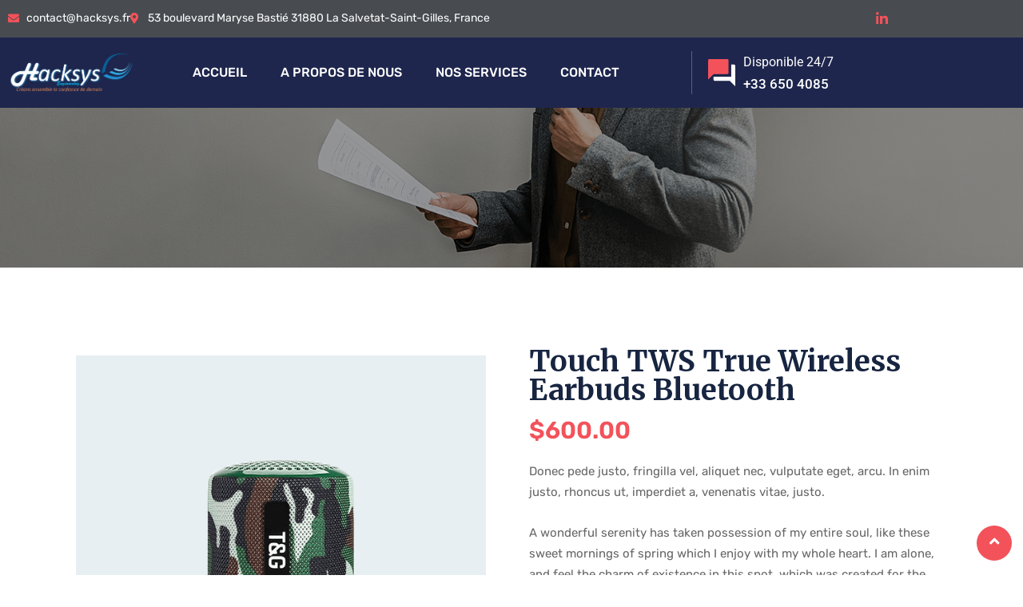

--- FILE ---
content_type: text/html; charset=UTF-8
request_url: https://hacksys.fr/produit/bass-super-loud-snail-horn-2/
body_size: 29840
content:
   <!DOCTYPE html>
 <html dir="ltr" lang="fr-FR" prefix="og: https://ogp.me/ns#">

   <head>
       <meta charset="UTF-8">
       <meta name="viewport" content="width=device-width, initial-scale=1, maximum-scale=1">
       <title>Touch TWS True Wireless Earbuds Bluetooth - Hacksys Engineering</title>
<link href="https://fonts.googleapis.com/css?family=Rubik%3A%2C400%2C700%2C900%7CMerriweather%3A%2C400%2C700%2C900%7CPoppins%3A%2C400%2C700%2C900" rel="stylesheet">	<style>img:is([sizes="auto" i], [sizes^="auto," i]) { contain-intrinsic-size: 3000px 1500px }</style>
	
		<!-- All in One SEO 4.9.3 - aioseo.com -->
	<meta name="description" content="Donec pede justo, fringilla vel, aliquet nec, vulputate eget, arcu. In enim justo, rhoncus ut, imperdiet a, venenatis vitae, justo. A wonderful serenity has taken possession of my entire soul, like these sweet mornings of spring which I enjoy with my whole heart. I am alone, and feel the charm of existence in this spot, which was created for the bliss of souls like mine. I am so happy, my dear friend, so absorbed" />
	<meta name="robots" content="max-image-preview:large" />
	<link rel="canonical" href="https://hacksys.fr/produit/bass-super-loud-snail-horn-2/" />
	<meta name="generator" content="All in One SEO (AIOSEO) 4.9.3" />
		<meta property="og:locale" content="fr_FR" />
		<meta property="og:site_name" content="Hacksys Engineering - Une autre vision de l&#039;informatique" />
		<meta property="og:type" content="article" />
		<meta property="og:title" content="Touch TWS True Wireless Earbuds Bluetooth - Hacksys Engineering" />
		<meta property="og:description" content="Donec pede justo, fringilla vel, aliquet nec, vulputate eget, arcu. In enim justo, rhoncus ut, imperdiet a, venenatis vitae, justo. A wonderful serenity has taken possession of my entire soul, like these sweet mornings of spring which I enjoy with my whole heart. I am alone, and feel the charm of existence in this spot, which was created for the bliss of souls like mine. I am so happy, my dear friend, so absorbed" />
		<meta property="og:url" content="https://hacksys.fr/produit/bass-super-loud-snail-horn-2/" />
		<meta property="article:published_time" content="2019-08-21T09:11:46+00:00" />
		<meta property="article:modified_time" content="2019-10-07T15:02:36+00:00" />
		<meta name="twitter:card" content="summary" />
		<meta name="twitter:title" content="Touch TWS True Wireless Earbuds Bluetooth - Hacksys Engineering" />
		<meta name="twitter:description" content="Donec pede justo, fringilla vel, aliquet nec, vulputate eget, arcu. In enim justo, rhoncus ut, imperdiet a, venenatis vitae, justo. A wonderful serenity has taken possession of my entire soul, like these sweet mornings of spring which I enjoy with my whole heart. I am alone, and feel the charm of existence in this spot, which was created for the bliss of souls like mine. I am so happy, my dear friend, so absorbed" />
		<script type="application/ld+json" class="aioseo-schema">
			{"@context":"https:\/\/schema.org","@graph":[{"@type":"BreadcrumbList","@id":"https:\/\/hacksys.fr\/produit\/bass-super-loud-snail-horn-2\/#breadcrumblist","itemListElement":[{"@type":"ListItem","@id":"https:\/\/hacksys.fr#listItem","position":1,"name":"Accueil","item":"https:\/\/hacksys.fr","nextItem":{"@type":"ListItem","@id":"https:\/\/hacksys.fr\/shop\/#listItem","name":"Shop"}},{"@type":"ListItem","@id":"https:\/\/hacksys.fr\/shop\/#listItem","position":2,"name":"Shop","item":"https:\/\/hacksys.fr\/shop\/","nextItem":{"@type":"ListItem","@id":"https:\/\/hacksys.fr\/categorie-produit\/electronic\/#listItem","name":"Electronic"},"previousItem":{"@type":"ListItem","@id":"https:\/\/hacksys.fr#listItem","name":"Accueil"}},{"@type":"ListItem","@id":"https:\/\/hacksys.fr\/categorie-produit\/electronic\/#listItem","position":3,"name":"Electronic","item":"https:\/\/hacksys.fr\/categorie-produit\/electronic\/","nextItem":{"@type":"ListItem","@id":"https:\/\/hacksys.fr\/produit\/bass-super-loud-snail-horn-2\/#listItem","name":"Touch TWS True Wireless Earbuds Bluetooth"},"previousItem":{"@type":"ListItem","@id":"https:\/\/hacksys.fr\/shop\/#listItem","name":"Shop"}},{"@type":"ListItem","@id":"https:\/\/hacksys.fr\/produit\/bass-super-loud-snail-horn-2\/#listItem","position":4,"name":"Touch TWS True Wireless Earbuds Bluetooth","previousItem":{"@type":"ListItem","@id":"https:\/\/hacksys.fr\/categorie-produit\/electronic\/#listItem","name":"Electronic"}}]},{"@type":"ItemPage","@id":"https:\/\/hacksys.fr\/produit\/bass-super-loud-snail-horn-2\/#itempage","url":"https:\/\/hacksys.fr\/produit\/bass-super-loud-snail-horn-2\/","name":"Touch TWS True Wireless Earbuds Bluetooth - Hacksys Engineering","description":"Donec pede justo, fringilla vel, aliquet nec, vulputate eget, arcu. In enim justo, rhoncus ut, imperdiet a, venenatis vitae, justo. A wonderful serenity has taken possession of my entire soul, like these sweet mornings of spring which I enjoy with my whole heart. I am alone, and feel the charm of existence in this spot, which was created for the bliss of souls like mine. I am so happy, my dear friend, so absorbed","inLanguage":"fr-FR","isPartOf":{"@id":"https:\/\/hacksys.fr\/#website"},"breadcrumb":{"@id":"https:\/\/hacksys.fr\/produit\/bass-super-loud-snail-horn-2\/#breadcrumblist"},"image":{"@type":"ImageObject","url":"https:\/\/hacksys.fr\/wp-content\/uploads\/2019\/08\/img_19.png","@id":"https:\/\/hacksys.fr\/produit\/bass-super-loud-snail-horn-2\/#mainImage","width":600,"height":600},"primaryImageOfPage":{"@id":"https:\/\/hacksys.fr\/produit\/bass-super-loud-snail-horn-2\/#mainImage"},"datePublished":"2019-08-21T09:11:46+00:00","dateModified":"2019-10-07T15:02:36+00:00"},{"@type":"Organization","@id":"https:\/\/hacksys.fr\/#organization","name":"Hacksys Engineering","description":"Une autre vision de l'informatique","url":"https:\/\/hacksys.fr\/"},{"@type":"WebSite","@id":"https:\/\/hacksys.fr\/#website","url":"https:\/\/hacksys.fr\/","name":"Hacksys Engineering","description":"Une autre vision de l'informatique","inLanguage":"fr-FR","publisher":{"@id":"https:\/\/hacksys.fr\/#organization"}}]}
		</script>
		<!-- All in One SEO -->

<link rel='dns-prefetch' href='//fonts.googleapis.com' />
<link rel="alternate" type="application/rss+xml" title="Hacksys Engineering &raquo; Flux" href="https://hacksys.fr/feed/" />
<link rel="alternate" type="application/rss+xml" title="Hacksys Engineering &raquo; Flux des commentaires" href="https://hacksys.fr/comments/feed/" />
<link rel="alternate" type="text/calendar" title="Hacksys Engineering &raquo; Flux iCal" href="https://hacksys.fr/events/?ical=1" />
<link rel="alternate" type="application/rss+xml" title="Hacksys Engineering &raquo; Touch TWS True Wireless Earbuds Bluetooth Flux des commentaires" href="https://hacksys.fr/produit/bass-super-loud-snail-horn-2/feed/" />
		<!-- This site uses the Google Analytics by MonsterInsights plugin v9.11.1 - Using Analytics tracking - https://www.monsterinsights.com/ -->
		<!-- Remarque : MonsterInsights n’est actuellement pas configuré sur ce site. Le propriétaire doit authentifier son compte Google Analytics dans les réglages de MonsterInsights.  -->
					<!-- No tracking code set -->
				<!-- / Google Analytics by MonsterInsights -->
		<script type="text/javascript">
/* <![CDATA[ */
window._wpemojiSettings = {"baseUrl":"https:\/\/s.w.org\/images\/core\/emoji\/15.1.0\/72x72\/","ext":".png","svgUrl":"https:\/\/s.w.org\/images\/core\/emoji\/15.1.0\/svg\/","svgExt":".svg","source":{"concatemoji":"https:\/\/hacksys.fr\/wp-includes\/js\/wp-emoji-release.min.js?ver=6.8.1"}};
/*! This file is auto-generated */
!function(i,n){var o,s,e;function c(e){try{var t={supportTests:e,timestamp:(new Date).valueOf()};sessionStorage.setItem(o,JSON.stringify(t))}catch(e){}}function p(e,t,n){e.clearRect(0,0,e.canvas.width,e.canvas.height),e.fillText(t,0,0);var t=new Uint32Array(e.getImageData(0,0,e.canvas.width,e.canvas.height).data),r=(e.clearRect(0,0,e.canvas.width,e.canvas.height),e.fillText(n,0,0),new Uint32Array(e.getImageData(0,0,e.canvas.width,e.canvas.height).data));return t.every(function(e,t){return e===r[t]})}function u(e,t,n){switch(t){case"flag":return n(e,"\ud83c\udff3\ufe0f\u200d\u26a7\ufe0f","\ud83c\udff3\ufe0f\u200b\u26a7\ufe0f")?!1:!n(e,"\ud83c\uddfa\ud83c\uddf3","\ud83c\uddfa\u200b\ud83c\uddf3")&&!n(e,"\ud83c\udff4\udb40\udc67\udb40\udc62\udb40\udc65\udb40\udc6e\udb40\udc67\udb40\udc7f","\ud83c\udff4\u200b\udb40\udc67\u200b\udb40\udc62\u200b\udb40\udc65\u200b\udb40\udc6e\u200b\udb40\udc67\u200b\udb40\udc7f");case"emoji":return!n(e,"\ud83d\udc26\u200d\ud83d\udd25","\ud83d\udc26\u200b\ud83d\udd25")}return!1}function f(e,t,n){var r="undefined"!=typeof WorkerGlobalScope&&self instanceof WorkerGlobalScope?new OffscreenCanvas(300,150):i.createElement("canvas"),a=r.getContext("2d",{willReadFrequently:!0}),o=(a.textBaseline="top",a.font="600 32px Arial",{});return e.forEach(function(e){o[e]=t(a,e,n)}),o}function t(e){var t=i.createElement("script");t.src=e,t.defer=!0,i.head.appendChild(t)}"undefined"!=typeof Promise&&(o="wpEmojiSettingsSupports",s=["flag","emoji"],n.supports={everything:!0,everythingExceptFlag:!0},e=new Promise(function(e){i.addEventListener("DOMContentLoaded",e,{once:!0})}),new Promise(function(t){var n=function(){try{var e=JSON.parse(sessionStorage.getItem(o));if("object"==typeof e&&"number"==typeof e.timestamp&&(new Date).valueOf()<e.timestamp+604800&&"object"==typeof e.supportTests)return e.supportTests}catch(e){}return null}();if(!n){if("undefined"!=typeof Worker&&"undefined"!=typeof OffscreenCanvas&&"undefined"!=typeof URL&&URL.createObjectURL&&"undefined"!=typeof Blob)try{var e="postMessage("+f.toString()+"("+[JSON.stringify(s),u.toString(),p.toString()].join(",")+"));",r=new Blob([e],{type:"text/javascript"}),a=new Worker(URL.createObjectURL(r),{name:"wpTestEmojiSupports"});return void(a.onmessage=function(e){c(n=e.data),a.terminate(),t(n)})}catch(e){}c(n=f(s,u,p))}t(n)}).then(function(e){for(var t in e)n.supports[t]=e[t],n.supports.everything=n.supports.everything&&n.supports[t],"flag"!==t&&(n.supports.everythingExceptFlag=n.supports.everythingExceptFlag&&n.supports[t]);n.supports.everythingExceptFlag=n.supports.everythingExceptFlag&&!n.supports.flag,n.DOMReady=!1,n.readyCallback=function(){n.DOMReady=!0}}).then(function(){return e}).then(function(){var e;n.supports.everything||(n.readyCallback(),(e=n.source||{}).concatemoji?t(e.concatemoji):e.wpemoji&&e.twemoji&&(t(e.twemoji),t(e.wpemoji)))}))}((window,document),window._wpemojiSettings);
/* ]]> */
</script>
<link rel='stylesheet' id='sbi_styles-css' href='https://hacksys.fr/wp-content/plugins/instagram-feed/css/sbi-styles.min.css?ver=6.10.0' type='text/css' media='all' />
<link rel='stylesheet' id='font-awesome-5-all-css' href='https://hacksys.fr/wp-content/plugins/elementor/assets/lib/font-awesome/css/all.min.css?ver=3.34.1' type='text/css' media='all' />
<link rel='stylesheet' id='font-awesome-4-shim-css' href='https://hacksys.fr/wp-content/plugins/elementor/assets/lib/font-awesome/css/v4-shims.min.css?ver=3.34.1' type='text/css' media='all' />
<link rel='stylesheet' id='hfe-widgets-style-css' href='https://hacksys.fr/wp-content/plugins/header-footer-elementor/inc/widgets-css/frontend.css?ver=2.8.2' type='text/css' media='all' />
<link rel='stylesheet' id='hfe-woo-product-grid-css' href='https://hacksys.fr/wp-content/plugins/header-footer-elementor/inc/widgets-css/woo-products.css?ver=2.8.2' type='text/css' media='all' />
<style id='wp-emoji-styles-inline-css' type='text/css'>

	img.wp-smiley, img.emoji {
		display: inline !important;
		border: none !important;
		box-shadow: none !important;
		height: 1em !important;
		width: 1em !important;
		margin: 0 0.07em !important;
		vertical-align: -0.1em !important;
		background: none !important;
		padding: 0 !important;
	}
</style>
<link rel='stylesheet' id='wp-block-library-css' href='https://hacksys.fr/wp-includes/css/dist/block-library/style.min.css?ver=6.8.1' type='text/css' media='all' />
<style id='wp-block-library-theme-inline-css' type='text/css'>
.wp-block-audio :where(figcaption){color:#555;font-size:13px;text-align:center}.is-dark-theme .wp-block-audio :where(figcaption){color:#ffffffa6}.wp-block-audio{margin:0 0 1em}.wp-block-code{border:1px solid #ccc;border-radius:4px;font-family:Menlo,Consolas,monaco,monospace;padding:.8em 1em}.wp-block-embed :where(figcaption){color:#555;font-size:13px;text-align:center}.is-dark-theme .wp-block-embed :where(figcaption){color:#ffffffa6}.wp-block-embed{margin:0 0 1em}.blocks-gallery-caption{color:#555;font-size:13px;text-align:center}.is-dark-theme .blocks-gallery-caption{color:#ffffffa6}:root :where(.wp-block-image figcaption){color:#555;font-size:13px;text-align:center}.is-dark-theme :root :where(.wp-block-image figcaption){color:#ffffffa6}.wp-block-image{margin:0 0 1em}.wp-block-pullquote{border-bottom:4px solid;border-top:4px solid;color:currentColor;margin-bottom:1.75em}.wp-block-pullquote cite,.wp-block-pullquote footer,.wp-block-pullquote__citation{color:currentColor;font-size:.8125em;font-style:normal;text-transform:uppercase}.wp-block-quote{border-left:.25em solid;margin:0 0 1.75em;padding-left:1em}.wp-block-quote cite,.wp-block-quote footer{color:currentColor;font-size:.8125em;font-style:normal;position:relative}.wp-block-quote:where(.has-text-align-right){border-left:none;border-right:.25em solid;padding-left:0;padding-right:1em}.wp-block-quote:where(.has-text-align-center){border:none;padding-left:0}.wp-block-quote.is-large,.wp-block-quote.is-style-large,.wp-block-quote:where(.is-style-plain){border:none}.wp-block-search .wp-block-search__label{font-weight:700}.wp-block-search__button{border:1px solid #ccc;padding:.375em .625em}:where(.wp-block-group.has-background){padding:1.25em 2.375em}.wp-block-separator.has-css-opacity{opacity:.4}.wp-block-separator{border:none;border-bottom:2px solid;margin-left:auto;margin-right:auto}.wp-block-separator.has-alpha-channel-opacity{opacity:1}.wp-block-separator:not(.is-style-wide):not(.is-style-dots){width:100px}.wp-block-separator.has-background:not(.is-style-dots){border-bottom:none;height:1px}.wp-block-separator.has-background:not(.is-style-wide):not(.is-style-dots){height:2px}.wp-block-table{margin:0 0 1em}.wp-block-table td,.wp-block-table th{word-break:normal}.wp-block-table :where(figcaption){color:#555;font-size:13px;text-align:center}.is-dark-theme .wp-block-table :where(figcaption){color:#ffffffa6}.wp-block-video :where(figcaption){color:#555;font-size:13px;text-align:center}.is-dark-theme .wp-block-video :where(figcaption){color:#ffffffa6}.wp-block-video{margin:0 0 1em}:root :where(.wp-block-template-part.has-background){margin-bottom:0;margin-top:0;padding:1.25em 2.375em}
</style>
<style id='classic-theme-styles-inline-css' type='text/css'>
/*! This file is auto-generated */
.wp-block-button__link{color:#fff;background-color:#32373c;border-radius:9999px;box-shadow:none;text-decoration:none;padding:calc(.667em + 2px) calc(1.333em + 2px);font-size:1.125em}.wp-block-file__button{background:#32373c;color:#fff;text-decoration:none}
</style>
<link rel='stylesheet' id='aioseo/css/src/vue/standalone/blocks/table-of-contents/global.scss-css' href='https://hacksys.fr/wp-content/plugins/all-in-one-seo-pack/dist/Lite/assets/css/table-of-contents/global.e90f6d47.css?ver=4.9.3' type='text/css' media='all' />
<style id='global-styles-inline-css' type='text/css'>
:root{--wp--preset--aspect-ratio--square: 1;--wp--preset--aspect-ratio--4-3: 4/3;--wp--preset--aspect-ratio--3-4: 3/4;--wp--preset--aspect-ratio--3-2: 3/2;--wp--preset--aspect-ratio--2-3: 2/3;--wp--preset--aspect-ratio--16-9: 16/9;--wp--preset--aspect-ratio--9-16: 9/16;--wp--preset--color--black: #000000;--wp--preset--color--cyan-bluish-gray: #abb8c3;--wp--preset--color--white: #ffffff;--wp--preset--color--pale-pink: #f78da7;--wp--preset--color--vivid-red: #cf2e2e;--wp--preset--color--luminous-vivid-orange: #ff6900;--wp--preset--color--luminous-vivid-amber: #fcb900;--wp--preset--color--light-green-cyan: #7bdcb5;--wp--preset--color--vivid-green-cyan: #00d084;--wp--preset--color--pale-cyan-blue: #8ed1fc;--wp--preset--color--vivid-cyan-blue: #0693e3;--wp--preset--color--vivid-purple: #9b51e0;--wp--preset--gradient--vivid-cyan-blue-to-vivid-purple: linear-gradient(135deg,rgba(6,147,227,1) 0%,rgb(155,81,224) 100%);--wp--preset--gradient--light-green-cyan-to-vivid-green-cyan: linear-gradient(135deg,rgb(122,220,180) 0%,rgb(0,208,130) 100%);--wp--preset--gradient--luminous-vivid-amber-to-luminous-vivid-orange: linear-gradient(135deg,rgba(252,185,0,1) 0%,rgba(255,105,0,1) 100%);--wp--preset--gradient--luminous-vivid-orange-to-vivid-red: linear-gradient(135deg,rgba(255,105,0,1) 0%,rgb(207,46,46) 100%);--wp--preset--gradient--very-light-gray-to-cyan-bluish-gray: linear-gradient(135deg,rgb(238,238,238) 0%,rgb(169,184,195) 100%);--wp--preset--gradient--cool-to-warm-spectrum: linear-gradient(135deg,rgb(74,234,220) 0%,rgb(151,120,209) 20%,rgb(207,42,186) 40%,rgb(238,44,130) 60%,rgb(251,105,98) 80%,rgb(254,248,76) 100%);--wp--preset--gradient--blush-light-purple: linear-gradient(135deg,rgb(255,206,236) 0%,rgb(152,150,240) 100%);--wp--preset--gradient--blush-bordeaux: linear-gradient(135deg,rgb(254,205,165) 0%,rgb(254,45,45) 50%,rgb(107,0,62) 100%);--wp--preset--gradient--luminous-dusk: linear-gradient(135deg,rgb(255,203,112) 0%,rgb(199,81,192) 50%,rgb(65,88,208) 100%);--wp--preset--gradient--pale-ocean: linear-gradient(135deg,rgb(255,245,203) 0%,rgb(182,227,212) 50%,rgb(51,167,181) 100%);--wp--preset--gradient--electric-grass: linear-gradient(135deg,rgb(202,248,128) 0%,rgb(113,206,126) 100%);--wp--preset--gradient--midnight: linear-gradient(135deg,rgb(2,3,129) 0%,rgb(40,116,252) 100%);--wp--preset--font-size--small: 13px;--wp--preset--font-size--medium: 20px;--wp--preset--font-size--large: 36px;--wp--preset--font-size--x-large: 42px;--wp--preset--spacing--20: 0.44rem;--wp--preset--spacing--30: 0.67rem;--wp--preset--spacing--40: 1rem;--wp--preset--spacing--50: 1.5rem;--wp--preset--spacing--60: 2.25rem;--wp--preset--spacing--70: 3.38rem;--wp--preset--spacing--80: 5.06rem;--wp--preset--shadow--natural: 6px 6px 9px rgba(0, 0, 0, 0.2);--wp--preset--shadow--deep: 12px 12px 50px rgba(0, 0, 0, 0.4);--wp--preset--shadow--sharp: 6px 6px 0px rgba(0, 0, 0, 0.2);--wp--preset--shadow--outlined: 6px 6px 0px -3px rgba(255, 255, 255, 1), 6px 6px rgba(0, 0, 0, 1);--wp--preset--shadow--crisp: 6px 6px 0px rgba(0, 0, 0, 1);}:where(.is-layout-flex){gap: 0.5em;}:where(.is-layout-grid){gap: 0.5em;}body .is-layout-flex{display: flex;}.is-layout-flex{flex-wrap: wrap;align-items: center;}.is-layout-flex > :is(*, div){margin: 0;}body .is-layout-grid{display: grid;}.is-layout-grid > :is(*, div){margin: 0;}:where(.wp-block-columns.is-layout-flex){gap: 2em;}:where(.wp-block-columns.is-layout-grid){gap: 2em;}:where(.wp-block-post-template.is-layout-flex){gap: 1.25em;}:where(.wp-block-post-template.is-layout-grid){gap: 1.25em;}.has-black-color{color: var(--wp--preset--color--black) !important;}.has-cyan-bluish-gray-color{color: var(--wp--preset--color--cyan-bluish-gray) !important;}.has-white-color{color: var(--wp--preset--color--white) !important;}.has-pale-pink-color{color: var(--wp--preset--color--pale-pink) !important;}.has-vivid-red-color{color: var(--wp--preset--color--vivid-red) !important;}.has-luminous-vivid-orange-color{color: var(--wp--preset--color--luminous-vivid-orange) !important;}.has-luminous-vivid-amber-color{color: var(--wp--preset--color--luminous-vivid-amber) !important;}.has-light-green-cyan-color{color: var(--wp--preset--color--light-green-cyan) !important;}.has-vivid-green-cyan-color{color: var(--wp--preset--color--vivid-green-cyan) !important;}.has-pale-cyan-blue-color{color: var(--wp--preset--color--pale-cyan-blue) !important;}.has-vivid-cyan-blue-color{color: var(--wp--preset--color--vivid-cyan-blue) !important;}.has-vivid-purple-color{color: var(--wp--preset--color--vivid-purple) !important;}.has-black-background-color{background-color: var(--wp--preset--color--black) !important;}.has-cyan-bluish-gray-background-color{background-color: var(--wp--preset--color--cyan-bluish-gray) !important;}.has-white-background-color{background-color: var(--wp--preset--color--white) !important;}.has-pale-pink-background-color{background-color: var(--wp--preset--color--pale-pink) !important;}.has-vivid-red-background-color{background-color: var(--wp--preset--color--vivid-red) !important;}.has-luminous-vivid-orange-background-color{background-color: var(--wp--preset--color--luminous-vivid-orange) !important;}.has-luminous-vivid-amber-background-color{background-color: var(--wp--preset--color--luminous-vivid-amber) !important;}.has-light-green-cyan-background-color{background-color: var(--wp--preset--color--light-green-cyan) !important;}.has-vivid-green-cyan-background-color{background-color: var(--wp--preset--color--vivid-green-cyan) !important;}.has-pale-cyan-blue-background-color{background-color: var(--wp--preset--color--pale-cyan-blue) !important;}.has-vivid-cyan-blue-background-color{background-color: var(--wp--preset--color--vivid-cyan-blue) !important;}.has-vivid-purple-background-color{background-color: var(--wp--preset--color--vivid-purple) !important;}.has-black-border-color{border-color: var(--wp--preset--color--black) !important;}.has-cyan-bluish-gray-border-color{border-color: var(--wp--preset--color--cyan-bluish-gray) !important;}.has-white-border-color{border-color: var(--wp--preset--color--white) !important;}.has-pale-pink-border-color{border-color: var(--wp--preset--color--pale-pink) !important;}.has-vivid-red-border-color{border-color: var(--wp--preset--color--vivid-red) !important;}.has-luminous-vivid-orange-border-color{border-color: var(--wp--preset--color--luminous-vivid-orange) !important;}.has-luminous-vivid-amber-border-color{border-color: var(--wp--preset--color--luminous-vivid-amber) !important;}.has-light-green-cyan-border-color{border-color: var(--wp--preset--color--light-green-cyan) !important;}.has-vivid-green-cyan-border-color{border-color: var(--wp--preset--color--vivid-green-cyan) !important;}.has-pale-cyan-blue-border-color{border-color: var(--wp--preset--color--pale-cyan-blue) !important;}.has-vivid-cyan-blue-border-color{border-color: var(--wp--preset--color--vivid-cyan-blue) !important;}.has-vivid-purple-border-color{border-color: var(--wp--preset--color--vivid-purple) !important;}.has-vivid-cyan-blue-to-vivid-purple-gradient-background{background: var(--wp--preset--gradient--vivid-cyan-blue-to-vivid-purple) !important;}.has-light-green-cyan-to-vivid-green-cyan-gradient-background{background: var(--wp--preset--gradient--light-green-cyan-to-vivid-green-cyan) !important;}.has-luminous-vivid-amber-to-luminous-vivid-orange-gradient-background{background: var(--wp--preset--gradient--luminous-vivid-amber-to-luminous-vivid-orange) !important;}.has-luminous-vivid-orange-to-vivid-red-gradient-background{background: var(--wp--preset--gradient--luminous-vivid-orange-to-vivid-red) !important;}.has-very-light-gray-to-cyan-bluish-gray-gradient-background{background: var(--wp--preset--gradient--very-light-gray-to-cyan-bluish-gray) !important;}.has-cool-to-warm-spectrum-gradient-background{background: var(--wp--preset--gradient--cool-to-warm-spectrum) !important;}.has-blush-light-purple-gradient-background{background: var(--wp--preset--gradient--blush-light-purple) !important;}.has-blush-bordeaux-gradient-background{background: var(--wp--preset--gradient--blush-bordeaux) !important;}.has-luminous-dusk-gradient-background{background: var(--wp--preset--gradient--luminous-dusk) !important;}.has-pale-ocean-gradient-background{background: var(--wp--preset--gradient--pale-ocean) !important;}.has-electric-grass-gradient-background{background: var(--wp--preset--gradient--electric-grass) !important;}.has-midnight-gradient-background{background: var(--wp--preset--gradient--midnight) !important;}.has-small-font-size{font-size: var(--wp--preset--font-size--small) !important;}.has-medium-font-size{font-size: var(--wp--preset--font-size--medium) !important;}.has-large-font-size{font-size: var(--wp--preset--font-size--large) !important;}.has-x-large-font-size{font-size: var(--wp--preset--font-size--x-large) !important;}
:where(.wp-block-post-template.is-layout-flex){gap: 1.25em;}:where(.wp-block-post-template.is-layout-grid){gap: 1.25em;}
:where(.wp-block-columns.is-layout-flex){gap: 2em;}:where(.wp-block-columns.is-layout-grid){gap: 2em;}
:root :where(.wp-block-pullquote){font-size: 1.5em;line-height: 1.6;}
</style>
<link rel='stylesheet' id='contact-form-7-css' href='https://hacksys.fr/wp-content/plugins/contact-form-7/includes/css/styles.css?ver=6.1.4' type='text/css' media='all' />
<link rel='stylesheet' id='woocommerce-layout-css' href='https://hacksys.fr/wp-content/plugins/woocommerce/assets/css/woocommerce-layout.css?ver=10.1.0' type='text/css' media='all' />
<link rel='stylesheet' id='woocommerce-smallscreen-css' href='https://hacksys.fr/wp-content/plugins/woocommerce/assets/css/woocommerce-smallscreen.css?ver=10.1.0' type='text/css' media='only screen and (max-width: 768px)' />
<link rel='stylesheet' id='woocommerce-general-css' href='https://hacksys.fr/wp-content/plugins/woocommerce/assets/css/woocommerce.css?ver=10.1.0' type='text/css' media='all' />
<style id='woocommerce-inline-inline-css' type='text/css'>
.woocommerce form .form-row .required { visibility: visible; }
</style>
<link rel='stylesheet' id='tribe-events-v2-single-skeleton-css' href='https://hacksys.fr/wp-content/plugins/the-events-calendar/build/css/tribe-events-single-skeleton.css?ver=6.15.8' type='text/css' media='all' />
<link rel='stylesheet' id='tribe-events-v2-single-skeleton-full-css' href='https://hacksys.fr/wp-content/plugins/the-events-calendar/build/css/tribe-events-single-full.css?ver=6.15.8' type='text/css' media='all' />
<link rel='stylesheet' id='tec-events-elementor-widgets-base-styles-css' href='https://hacksys.fr/wp-content/plugins/the-events-calendar/build/css/integrations/plugins/elementor/widgets/widget-base.css?ver=6.15.8' type='text/css' media='all' />
<link rel='stylesheet' id='hfe-style-css' href='https://hacksys.fr/wp-content/plugins/header-footer-elementor/assets/css/header-footer-elementor.css?ver=2.8.2' type='text/css' media='all' />
<link rel='stylesheet' id='elementor-icons-css' href='https://hacksys.fr/wp-content/plugins/elementor/assets/lib/eicons/css/elementor-icons.min.css?ver=5.45.0' type='text/css' media='all' />
<link rel='stylesheet' id='elementor-frontend-css' href='https://hacksys.fr/wp-content/plugins/elementor/assets/css/frontend.min.css?ver=3.34.1' type='text/css' media='all' />
<link rel='stylesheet' id='elementor-post-5554-css' href='https://hacksys.fr/wp-content/uploads/elementor/css/post-5554.css?ver=1769095595' type='text/css' media='all' />
<link rel='stylesheet' id='sbistyles-css' href='https://hacksys.fr/wp-content/plugins/instagram-feed/css/sbi-styles.min.css?ver=6.10.0' type='text/css' media='all' />
<link rel='stylesheet' id='brands-styles-css' href='https://hacksys.fr/wp-content/plugins/woocommerce/assets/css/brands.css?ver=10.1.0' type='text/css' media='all' />
<link rel='stylesheet' id='cute-alert-css' href='https://hacksys.fr/wp-content/plugins/metform/public/assets/lib/cute-alert/style.css?ver=4.1.2' type='text/css' media='all' />
<link rel='stylesheet' id='text-editor-style-css' href='https://hacksys.fr/wp-content/plugins/metform/public/assets/css/text-editor.css?ver=4.1.2' type='text/css' media='all' />
<link rel='stylesheet' id='parent-style-css' href='https://hacksys.fr/wp-content/themes/blo/style.css?ver=6.8.1' type='text/css' media='all' />
<link rel='stylesheet' id='fw-ext-builder-frontend-grid-css' href='https://hacksys.fr/wp-content/plugins/unyson/framework/extensions/builder/static/css/frontend-grid.css?ver=1.2.12' type='text/css' media='all' />
<link rel='stylesheet' id='fw-ext-forms-default-styles-css' href='https://hacksys.fr/wp-content/plugins/unyson/framework/extensions/forms/static/css/frontend.css?ver=2.7.31' type='text/css' media='all' />
<link rel='stylesheet' id='elementskit-parallax-style-css' href='https://hacksys.fr/wp-content/plugins/blo-essential/modules/parallax/assets/css/style.css?ver=2.1' type='text/css' media='all' />
<link rel='stylesheet' id='loftloader-lite-animation-css' href='https://hacksys.fr/wp-content/plugins/loftloader/assets/css/loftloader.min.css?ver=2025121501' type='text/css' media='all' />
<link rel='stylesheet' id='hfe-elementor-icons-css' href='https://hacksys.fr/wp-content/plugins/elementor/assets/lib/eicons/css/elementor-icons.min.css?ver=5.34.0' type='text/css' media='all' />
<link rel='stylesheet' id='hfe-icons-list-css' href='https://hacksys.fr/wp-content/plugins/elementor/assets/css/widget-icon-list.min.css?ver=3.24.3' type='text/css' media='all' />
<link rel='stylesheet' id='hfe-social-icons-css' href='https://hacksys.fr/wp-content/plugins/elementor/assets/css/widget-social-icons.min.css?ver=3.24.0' type='text/css' media='all' />
<link rel='stylesheet' id='hfe-social-share-icons-brands-css' href='https://hacksys.fr/wp-content/plugins/elementor/assets/lib/font-awesome/css/brands.css?ver=5.15.3' type='text/css' media='all' />
<link rel='stylesheet' id='hfe-social-share-icons-fontawesome-css' href='https://hacksys.fr/wp-content/plugins/elementor/assets/lib/font-awesome/css/fontawesome.css?ver=5.15.3' type='text/css' media='all' />
<link rel='stylesheet' id='hfe-nav-menu-icons-css' href='https://hacksys.fr/wp-content/plugins/elementor/assets/lib/font-awesome/css/solid.css?ver=5.15.3' type='text/css' media='all' />
<link rel='stylesheet' id='blo-fonts-css' href='https://fonts.googleapis.com/css?family=Rubik%3A300%2C400%2C500%2C700%2C900%26display%3Dswap%7CMerriweather%3A300%2C300i%2C400%2C700%2C900%26display%3Dswap%7CPoppins%3A100%2C200%2C300%2C400%2C500%2C700%2C800&#038;ver=3.3' type='text/css' media='all' />
<link rel='stylesheet' id='bootstrap-css' href='https://hacksys.fr/wp-content/themes/blo/assets/css/bootstrap.min.css?ver=3.3' type='text/css' media='all' />
<link rel='stylesheet' id='font-awesome-css' href='https://hacksys.fr/wp-content/plugins/elementor/assets/lib/font-awesome/css/font-awesome.min.css?ver=4.7.0' type='text/css' media='all' />
<link rel='stylesheet' id='owl-carousel-css' href='https://hacksys.fr/wp-content/themes/blo/assets/css/owl.carousel.min.css?ver=3.3' type='text/css' media='all' />
<link rel='stylesheet' id='OverlayScrollbars-css' href='https://hacksys.fr/wp-content/themes/blo/assets/css/OverlayScrollbars.min.css?ver=3.3' type='text/css' media='all' />
<link rel='stylesheet' id='owl-theme-default-css' href='https://hacksys.fr/wp-content/themes/blo/assets/css/owl.theme.default.min.css?ver=3.3' type='text/css' media='all' />
<link rel='stylesheet' id='blo-wocommerce-custom-css' href='https://hacksys.fr/wp-content/themes/blo/assets/css/woocommerce.css?ver=3.3' type='text/css' media='all' />
<link rel='stylesheet' id='blo-blog-css' href='https://hacksys.fr/wp-content/themes/blo/assets/css/blog.css?ver=3.3' type='text/css' media='all' />
<link rel='stylesheet' id='blo-gutenberg-custom-css' href='https://hacksys.fr/wp-content/themes/blo/assets/css/gutenberg-custom.css?ver=3.3' type='text/css' media='all' />
<link rel='stylesheet' id='blo-master-css' href='https://hacksys.fr/wp-content/themes/blo/assets/css/master.css?ver=3.3' type='text/css' media='all' />
<style id='blo-master-inline-css' type='text/css'>

        body{ font-family:"Rubik";font-style:normal;font-size:15px;font-weight:400; }

        h1,h2{
            font-family:"Merriweather";font-style:normal;font-weight:700;
        }
        h3{
            font-family:"Poppins";font-style:normal;font-weight:700;
        }

        h4{
            font-family:"Poppins";font-style:normal;font-weight:700;
        }

        a, .post-meta span i, .entry-header .entry-title a:hover{
            color: #f3525a;
            transition: all ease 500ms;
        }
        .sidebar ul li a:hover, a:hover,
        .post-navigation span:hover, .post-navigation h3:hover,
        .post .entry-header .entry-title a:hover{
          color: #000;
        }
        .header ul.navbar-nav > li > a:hover,
         .header ul.navbar-nav > li > a.active,
         .header ul.navbar-nav > li > a:focus{
            color: #f3525a !important;
        }

         .entry-header .entry-title a,
         h1,h2,h3,h4,h5,h6,
         .post .entry-header .entry-title a{
            color: #172541;

        }

        ul.navbar-nav li .dropdown-menu li a:hover,
        .xs-service .xs-service-box .xs-service-box-info .xs-title a:hover,
        .recent-folio-menu ul li.active,
        .xs-footer .footer-left-widget ul li span,
        .xs-footer .footer-widget ul li a:hover,
        .copyright span a,
        .xs-latest-news .single-latest-news .single-news-content .ts-post-title a:hover,
        .xs-top-bar .top-bar .header-nav-right-info li i.fa,
        .xs-nav-classic .header-nav-right-info li i,
        .sidebar .widget .media-body .entry-title a:hover,
        .header ul.navbar-nav li .dropdown-menu li a:hover,
        .header ul.navbar-nav li .dropdown-menu li a.active,
        .btn:hover,
        .readmore-btn-area a,
        .post .entry-header .entry-title a:hover,
         .wp-block-quote:before,
        .woocommerce ul.products li.product .price,
        .woocommerce div.product p.price,
        .woocommerce div.product span.price,
        .woocommerce ul.products li.product .woocommerce-loop-product__title:hover{
           color: #f3525a;
        }

        .wp-block-quote:before{
          color: #f3525a !important;
        }
        .added_to_cart.wc-forward{
          background-color: #f3525a !important;
        }

        .btn-primary,
        .recent-folio-menu ul li.active,
        .copyright .footer-social ul li a:hover,
        .testimonial-footer:after,
        .btn-border-dark:hover,
        .ts-working-box:hover .working-icon-wrapper,
        .header ul.navbar-nav > li:hover > a:before, .header ul.navbar-nav > li.active > a:before,
        .blog-post-comment .comment-respond .comment-form .form-control:focus,
        .qutoe-form-inner.ts-qoute-form .form-control:focus{
           border-color: #f3525a;
        }
        .recent-folio-menu ul li.active:after,
        .ts-latest-news .single-latest-news{
           border-bottom-color: #f3525a;
        }
        .nav-classic .main-logo a:after{
           border-top-color: #f3525a;
        }
        .post .post-footer .readmore,
        .sidebar .widget.widget_search .input-group-btn,
        .sidebar .widget .widget-title:before,
        .blog-post-comment .comment-respond .comment-form .btn.btn-primary,
        .BackTo{
          background: #f3525a;
          border-color: #f3525a;
        }
        .btn-primary:hover,
        .post .post-footer .readmore:hover,
        .sidebar .widget.widget_search .input-group-btn:hover,
        .blog-post-comment .comment-respond .comment-form .btn.btn-primary:hover,
        .BackTo:hover{
         background: #000;
         border-color: #000;
        }
        blockquote.wp-block-quote, .wp-block-quote, .wp-block-quote:not(.is-large):not(.is-style-large), .wp-block-pullquote blockquote,
         blockquote.wp-block-pullquote, .wp-block-quote.is-large, .wp-block-quote.is-style-large{
            border-left-color: #f3525a;
        }

         .single-intro-text .count-number, .sticky.post .meta-featured-post,
        .sidebar .widget .widget-title:before, .pagination li.active a, .pagination li:hover a,
        .pagination li.active a:hover, .pagination li:hover a:hover,
        .sidebar .widget.widget_search .input-group-btn, .tag-lists a:hover, .tagcloud a:hover,
        .BackTo, .ticket-btn.btn:hover,
        .navbar-container .navbar-light .navbar-nav > li > a:before,
        .nav-button,
        .btn-primary,
        .single-recent-work .link-more,
        .ts-team-slider .owl-nav .owl-prev:hover i, .ts-team-slider .owl-nav .owl-next:hover i,
              .ts-footer-info-box,
        .working-process-number,
        .copyright .footer-social ul li a:hover,
        .btn-border-dark:hover,
        .nav-classic .main-logo a:before,
        .btn,
        .main-logo,
        .hero-area.owl-carousel.owl-theme .owl-nav [class*=owl-]:hover,
        .post .post-footer .readmore,
        .post .post-media .video-link-btn a,
        .woocommerce-message .button.wc-forward,
        .woocommerce nav.woocommerce-pagination ul li a:focus,
        .woocommerce nav.woocommerce-pagination ul li a:hover,
        .woocommerce nav.woocommerce-pagination ul li span.current,
        .woocommerce #respond input#submit.alt,
        .woocommerce a.button.alt,
        .woocommerce button.button.alt,
        .woocommerce input.button.alt,
        .woocommerce ul.products li.product span.onsale,
        .woocommerce span.onsale{
            background: #f3525a;
        }

        .owl-carousel.owl-loaded .owl-nav .owl-next.disabled,
        .owl-carousel.owl-loaded .owl-nav .owl-prev.disabled,
        .xs-about-image-wrapper.owl-carousel.owl-theme .owl-nav [class*=owl-]:hover{
            background: #f3525a !important;

        }

        .xs-page-nav li a:hover {
          background: #f3525a;
        }

        .banner-bg::after{
            background: rgba(0, 0, 0, 0.4);
        }
        .woocommerce #respond input#submit.alt:hover, .woocommerce a.button.alt:hover, .woocommerce button.button.alt:hover, .woocommerce input.button.alt:hover {
    background-color: #000;
}
        .ts-footer{
            padding-top:100px;
            padding-bottom:100px;
         }
      body{
         background-color: #fff;
         
      }

      .xs-footer{
          background-color: #142355;
          background-repeat:no-repeat;
          background-size: cover;
          background:#f2f2f2

      }

      .xs-footer-classic .widget-title,
      .footer-widget .widget-title,
      .xs-footer-classic h3,
      .xs-footer-classic h4,
      .xs-footer-classic .contact h3{
          color: #142355;
      }
      .xs-footer-classic .widget-title,
      .footer-widget .widget-title,
      .xs-footer-classic h3,
      .xs-footer-classic h4,
      .xs-footer-classic .contact h3{
          color: #142355;
      }
      .xs-footer-classic p,
      .xs-footer-classic .list-arrow li a,
      .xs-footer-classic .menu li a,
      .xs-footer-classic .service-time li,
      .xs-footer-classic .list-arrow li::before,
      .xs-footer-classic .menu li::before{
        color: #666666;
      }

      .xs-footer a{
        color: #666666;
      }

      .copy-right {
         background: #142355;
      }
      .copy-right .copyright-text{
         color: #a5a5a5;
      }
      
</style>
<link rel='stylesheet' id='ekit-widget-styles-css' href='https://hacksys.fr/wp-content/plugins/elementskit-lite/widgets/init/assets/css/widget-styles.css?ver=3.7.8' type='text/css' media='all' />
<link rel='stylesheet' id='ekit-responsive-css' href='https://hacksys.fr/wp-content/plugins/elementskit-lite/widgets/init/assets/css/responsive.css?ver=3.7.8' type='text/css' media='all' />
<link rel='stylesheet' id='elementor-gf-local-roboto-css' href='https://hacksys.fr/wp-content/uploads/elementor/google-fonts/css/roboto.css?ver=1742225117' type='text/css' media='all' />
<link rel='stylesheet' id='elementor-gf-local-robotoslab-css' href='https://hacksys.fr/wp-content/uploads/elementor/google-fonts/css/robotoslab.css?ver=1742225125' type='text/css' media='all' />
<script type="text/javascript" src="https://hacksys.fr/wp-content/plugins/elementor/assets/lib/font-awesome/js/v4-shims.min.js?ver=3.34.1" id="font-awesome-4-shim-js"></script>
<script type="text/javascript" src="https://hacksys.fr/wp-includes/js/jquery/jquery.min.js?ver=3.7.1" id="jquery-core-js"></script>
<script type="text/javascript" src="https://hacksys.fr/wp-includes/js/jquery/jquery-migrate.min.js?ver=3.4.1" id="jquery-migrate-js"></script>
<script type="text/javascript" id="jquery-js-after">
/* <![CDATA[ */
!function($){"use strict";$(document).ready(function(){$(this).scrollTop()>100&&$(".hfe-scroll-to-top-wrap").removeClass("hfe-scroll-to-top-hide"),$(window).scroll(function(){$(this).scrollTop()<100?$(".hfe-scroll-to-top-wrap").fadeOut(300):$(".hfe-scroll-to-top-wrap").fadeIn(300)}),$(".hfe-scroll-to-top-wrap").on("click",function(){$("html, body").animate({scrollTop:0},300);return!1})})}(jQuery);
!function($){'use strict';$(document).ready(function(){var bar=$('.hfe-reading-progress-bar');if(!bar.length)return;$(window).on('scroll',function(){var s=$(window).scrollTop(),d=$(document).height()-$(window).height(),p=d? s/d*100:0;bar.css('width',p+'%')});});}(jQuery);
/* ]]> */
</script>
<script type="text/javascript" src="https://hacksys.fr/wp-content/plugins/revslider/public/assets/js/rbtools.min.js?ver=6.5.8" async id="tp-tools-js"></script>
<script type="text/javascript" src="https://hacksys.fr/wp-content/plugins/revslider/public/assets/js/rs6.min.js?ver=6.5.8" async id="revmin-js"></script>
<script type="text/javascript" src="https://hacksys.fr/wp-content/plugins/woocommerce/assets/js/jquery-blockui/jquery.blockUI.min.js?ver=2.7.0-wc.10.1.0" id="jquery-blockui-js" defer="defer" data-wp-strategy="defer"></script>
<script type="text/javascript" id="wc-add-to-cart-js-extra">
/* <![CDATA[ */
var wc_add_to_cart_params = {"ajax_url":"\/wp-admin\/admin-ajax.php","wc_ajax_url":"\/?wc-ajax=%%endpoint%%","i18n_view_cart":"Voir le panier","cart_url":"https:\/\/hacksys.fr\/cart\/","is_cart":"","cart_redirect_after_add":"no"};
/* ]]> */
</script>
<script type="text/javascript" src="https://hacksys.fr/wp-content/plugins/woocommerce/assets/js/frontend/add-to-cart.min.js?ver=10.1.0" id="wc-add-to-cart-js" defer="defer" data-wp-strategy="defer"></script>
<script type="text/javascript" id="wc-single-product-js-extra">
/* <![CDATA[ */
var wc_single_product_params = {"i18n_required_rating_text":"Veuillez s\u00e9lectionner une note","i18n_rating_options":["1\u00a0\u00e9toile sur 5","2\u00a0\u00e9toiles sur 5","3\u00a0\u00e9toiles sur 5","4\u00a0\u00e9toiles sur 5","5\u00a0\u00e9toiles sur 5"],"i18n_product_gallery_trigger_text":"Voir la galerie d\u2019images en plein \u00e9cran","review_rating_required":"yes","flexslider":{"rtl":false,"animation":"slide","smoothHeight":true,"directionNav":false,"controlNav":"thumbnails","slideshow":false,"animationSpeed":500,"animationLoop":false,"allowOneSlide":false},"zoom_enabled":"","zoom_options":[],"photoswipe_enabled":"","photoswipe_options":{"shareEl":false,"closeOnScroll":false,"history":false,"hideAnimationDuration":0,"showAnimationDuration":0},"flexslider_enabled":""};
/* ]]> */
</script>
<script type="text/javascript" src="https://hacksys.fr/wp-content/plugins/woocommerce/assets/js/frontend/single-product.min.js?ver=10.1.0" id="wc-single-product-js" defer="defer" data-wp-strategy="defer"></script>
<script type="text/javascript" src="https://hacksys.fr/wp-content/plugins/woocommerce/assets/js/js-cookie/js.cookie.min.js?ver=2.1.4-wc.10.1.0" id="js-cookie-js" defer="defer" data-wp-strategy="defer"></script>
<script type="text/javascript" id="woocommerce-js-extra">
/* <![CDATA[ */
var woocommerce_params = {"ajax_url":"\/wp-admin\/admin-ajax.php","wc_ajax_url":"\/?wc-ajax=%%endpoint%%","i18n_password_show":"Afficher le mot de passe","i18n_password_hide":"Masquer le mot de passe"};
/* ]]> */
</script>
<script type="text/javascript" src="https://hacksys.fr/wp-content/plugins/woocommerce/assets/js/frontend/woocommerce.min.js?ver=10.1.0" id="woocommerce-js" defer="defer" data-wp-strategy="defer"></script>
<script type="text/javascript" src="https://hacksys.fr/wp-content/plugins/blo-essential/modules/parallax/assets/js/jarallax.js?ver=2.1" id="jarallax-js"></script>
<link rel="https://api.w.org/" href="https://hacksys.fr/wp-json/" /><link rel="alternate" title="JSON" type="application/json" href="https://hacksys.fr/wp-json/wp/v2/product/4032" /><link rel="EditURI" type="application/rsd+xml" title="RSD" href="https://hacksys.fr/xmlrpc.php?rsd" />
<meta name="generator" content="WordPress 6.8.1" />
<meta name="generator" content="WooCommerce 10.1.0" />
<link rel='shortlink' href='https://hacksys.fr/?p=4032' />
<link rel="alternate" title="oEmbed (JSON)" type="application/json+oembed" href="https://hacksys.fr/wp-json/oembed/1.0/embed?url=https%3A%2F%2Fhacksys.fr%2Fproduit%2Fbass-super-loud-snail-horn-2%2F" />
<link rel="alternate" title="oEmbed (XML)" type="text/xml+oembed" href="https://hacksys.fr/wp-json/oembed/1.0/embed?url=https%3A%2F%2Fhacksys.fr%2Fproduit%2Fbass-super-loud-snail-horn-2%2F&#038;format=xml" />
<meta name="tec-api-version" content="v1"><meta name="tec-api-origin" content="https://hacksys.fr"><link rel="alternate" href="https://hacksys.fr/wp-json/tribe/events/v1/" />
        <script type="text/javascript">
            var jQueryMigrateHelperHasSentDowngrade = false;

			window.onerror = function( msg, url, line, col, error ) {
				// Break out early, do not processing if a downgrade reqeust was already sent.
				if ( jQueryMigrateHelperHasSentDowngrade ) {
					return true;
                }

				var xhr = new XMLHttpRequest();
				var nonce = 'd1098dda09';
				var jQueryFunctions = [
					'andSelf',
					'browser',
					'live',
					'boxModel',
					'support.boxModel',
					'size',
					'swap',
					'clean',
					'sub',
                ];
				var match_pattern = /\)\.(.+?) is not a function/;
                var erroredFunction = msg.match( match_pattern );

                // If there was no matching functions, do not try to downgrade.
                if ( null === erroredFunction || typeof erroredFunction !== 'object' || typeof erroredFunction[1] === "undefined" || -1 === jQueryFunctions.indexOf( erroredFunction[1] ) ) {
                    return true;
                }

                // Set that we've now attempted a downgrade request.
                jQueryMigrateHelperHasSentDowngrade = true;

				xhr.open( 'POST', 'https://hacksys.fr/wp-admin/admin-ajax.php' );
				xhr.setRequestHeader( 'Content-Type', 'application/x-www-form-urlencoded' );
				xhr.onload = function () {
					var response,
                        reload = false;

					if ( 200 === xhr.status ) {
                        try {
                        	response = JSON.parse( xhr.response );

                        	reload = response.data.reload;
                        } catch ( e ) {
                        	reload = false;
                        }
                    }

					// Automatically reload the page if a deprecation caused an automatic downgrade, ensure visitors get the best possible experience.
					if ( reload ) {
						location.reload();
                    }
				};

				xhr.send( encodeURI( 'action=jquery-migrate-downgrade-version&_wpnonce=' + nonce ) );

				// Suppress error alerts in older browsers
				return true;
			}
        </script>

			<noscript><style>.woocommerce-product-gallery{ opacity: 1 !important; }</style></noscript>
	<meta name="generator" content="Elementor 3.34.1; features: additional_custom_breakpoints; settings: css_print_method-external, google_font-enabled, font_display-auto">

			<script type="text/javascript">
				var elementskit_section_parallax_data = {};
				var elementskit_module_parallax_url = "https://hacksys.fr/wp-content/plugins/blo-essential/modules/parallax/"
			</script>
					<style>
				.e-con.e-parent:nth-of-type(n+4):not(.e-lazyloaded):not(.e-no-lazyload),
				.e-con.e-parent:nth-of-type(n+4):not(.e-lazyloaded):not(.e-no-lazyload) * {
					background-image: none !important;
				}
				@media screen and (max-height: 1024px) {
					.e-con.e-parent:nth-of-type(n+3):not(.e-lazyloaded):not(.e-no-lazyload),
					.e-con.e-parent:nth-of-type(n+3):not(.e-lazyloaded):not(.e-no-lazyload) * {
						background-image: none !important;
					}
				}
				@media screen and (max-height: 640px) {
					.e-con.e-parent:nth-of-type(n+2):not(.e-lazyloaded):not(.e-no-lazyload),
					.e-con.e-parent:nth-of-type(n+2):not(.e-lazyloaded):not(.e-no-lazyload) * {
						background-image: none !important;
					}
				}
			</style>
			<meta name="generator" content="Powered by Slider Revolution 6.5.8 - responsive, Mobile-Friendly Slider Plugin for WordPress with comfortable drag and drop interface." />
<script type="text/javascript">function setREVStartSize(e){
			//window.requestAnimationFrame(function() {				 
				window.RSIW = window.RSIW===undefined ? window.innerWidth : window.RSIW;	
				window.RSIH = window.RSIH===undefined ? window.innerHeight : window.RSIH;	
				try {								
					var pw = document.getElementById(e.c).parentNode.offsetWidth,
						newh;
					pw = pw===0 || isNaN(pw) ? window.RSIW : pw;
					e.tabw = e.tabw===undefined ? 0 : parseInt(e.tabw);
					e.thumbw = e.thumbw===undefined ? 0 : parseInt(e.thumbw);
					e.tabh = e.tabh===undefined ? 0 : parseInt(e.tabh);
					e.thumbh = e.thumbh===undefined ? 0 : parseInt(e.thumbh);
					e.tabhide = e.tabhide===undefined ? 0 : parseInt(e.tabhide);
					e.thumbhide = e.thumbhide===undefined ? 0 : parseInt(e.thumbhide);
					e.mh = e.mh===undefined || e.mh=="" || e.mh==="auto" ? 0 : parseInt(e.mh,0);		
					if(e.layout==="fullscreen" || e.l==="fullscreen") 						
						newh = Math.max(e.mh,window.RSIH);					
					else{					
						e.gw = Array.isArray(e.gw) ? e.gw : [e.gw];
						for (var i in e.rl) if (e.gw[i]===undefined || e.gw[i]===0) e.gw[i] = e.gw[i-1];					
						e.gh = e.el===undefined || e.el==="" || (Array.isArray(e.el) && e.el.length==0)? e.gh : e.el;
						e.gh = Array.isArray(e.gh) ? e.gh : [e.gh];
						for (var i in e.rl) if (e.gh[i]===undefined || e.gh[i]===0) e.gh[i] = e.gh[i-1];
											
						var nl = new Array(e.rl.length),
							ix = 0,						
							sl;					
						e.tabw = e.tabhide>=pw ? 0 : e.tabw;
						e.thumbw = e.thumbhide>=pw ? 0 : e.thumbw;
						e.tabh = e.tabhide>=pw ? 0 : e.tabh;
						e.thumbh = e.thumbhide>=pw ? 0 : e.thumbh;					
						for (var i in e.rl) nl[i] = e.rl[i]<window.RSIW ? 0 : e.rl[i];
						sl = nl[0];									
						for (var i in nl) if (sl>nl[i] && nl[i]>0) { sl = nl[i]; ix=i;}															
						var m = pw>(e.gw[ix]+e.tabw+e.thumbw) ? 1 : (pw-(e.tabw+e.thumbw)) / (e.gw[ix]);					
						newh =  (e.gh[ix] * m) + (e.tabh + e.thumbh);
					}
					var el = document.getElementById(e.c);
					if (el!==null && el) el.style.height = newh+"px";					
					el = document.getElementById(e.c+"_wrapper");
					if (el!==null && el) {
						el.style.height = newh+"px";
						el.style.display = "block";
					}
				} catch(e){
					console.log("Failure at Presize of Slider:" + e)
				}					   
			//});
		  };</script>
<style id="loftloader-lite-custom-bg-color">#loftloader-wrapper .loader-section {
	background: #000000;
}
</style><style id="loftloader-lite-custom-bg-opacity">#loftloader-wrapper .loader-section {
	opacity: 0.95;
}
</style><style id="loftloader-lite-custom-loader">#loftloader-wrapper.pl-sun #loader {
	color: #248acc;
}
</style>   </head>

<body class="wp-singular product-template-default single single-product postid-4032 wp-theme-blo wp-child-theme-blo-child theme-blo woocommerce woocommerce-page woocommerce-no-js tribe-no-js ehf-template-blo ehf-stylesheet-blo-child sidebar-active loftloader-lite-enabled elementor-default elementor-kit-5554" ><div id="loftloader-wrapper" class="pl-sun" data-show-close-time="15000" data-max-load-time="0"><div class="loader-section section-fade"></div><div class="loader-inner"><div id="loader"><span></span></div></div><div class="loader-close-button" style="display: none;"><span class="screen-reader-text">Close</span></div></div>
		<div data-elementor-type="wp-post" data-elementor-id="1342" class="elementor elementor-1342">
						<section class="elementor-section elementor-top-section elementor-element elementor-element-bb0c287 elementor-section-full_width blo_transparent_header elementor-section-height-default elementor-section-height-default" data-id="bb0c287" data-element_type="section" data-settings="{&quot;background_background&quot;:&quot;classic&quot;}">
						<div class="elementor-container elementor-column-gap-no">
					<div class="elementor-column elementor-col-100 elementor-top-column elementor-element elementor-element-0fd8d16" data-id="0fd8d16" data-element_type="column" data-settings="{&quot;background_background&quot;:&quot;classic&quot;}">
			<div class="elementor-widget-wrap elementor-element-populated">
						<section class="elementor-section elementor-inner-section elementor-element elementor-element-ab1fb63 elementor-hidden-phone elementor-section-boxed elementor-section-height-default elementor-section-height-default" data-id="ab1fb63" data-element_type="section" data-settings="{&quot;background_background&quot;:&quot;classic&quot;}">
						<div class="elementor-container elementor-column-gap-default">
					<div class="elementor-column elementor-col-50 elementor-inner-column elementor-element elementor-element-11b3dad" data-id="11b3dad" data-element_type="column">
			<div class="elementor-widget-wrap elementor-element-populated">
						<div class="elementor-element elementor-element-3a9a64a elementor-icon-list--layout-inline elementor-tablet-align-start elementor-list-item-link-full_width elementor-widget elementor-widget-icon-list" data-id="3a9a64a" data-element_type="widget" data-widget_type="icon-list.default">
				<div class="elementor-widget-container">
							<ul class="elementor-icon-list-items elementor-inline-items">
							<li class="elementor-icon-list-item elementor-inline-item">
											<a href="mailto:contact@hacksys.fr">

												<span class="elementor-icon-list-icon">
							<i aria-hidden="true" class="fas fa-envelope"></i>						</span>
										<span class="elementor-icon-list-text">contact@hacksys.fr</span>
											</a>
									</li>
								<li class="elementor-icon-list-item elementor-inline-item">
											<a href="https://goo.gl/maps/7zGzeWMzvJdqA8gu6">

												<span class="elementor-icon-list-icon">
							<i aria-hidden="true" class="fas fa-map-marker-alt"></i>						</span>
										<span class="elementor-icon-list-text">53 boulevard Maryse Bastié 31880 La Salvetat-Saint-Gilles, France</span>
											</a>
									</li>
						</ul>
						</div>
				</div>
					</div>
		</div>
				<div class="elementor-column elementor-col-50 elementor-inner-column elementor-element elementor-element-616d206" data-id="616d206" data-element_type="column">
			<div class="elementor-widget-wrap elementor-element-populated">
						<div class="elementor-element elementor-element-466ba69 elementor-widget elementor-widget-elementskit-social-media" data-id="466ba69" data-element_type="widget" data-widget_type="elementskit-social-media.default">
				<div class="elementor-widget-container">
					<div class="ekit-wid-con" >			 <ul class="ekit_social_media">
														<li class="elementor-repeater-item-3957977">
					    <a
						href="https://fr.linkedin.com/company/hacksys-engineering" aria-label="Linkedin" class="linkedin" >
							
							<i aria-hidden="true" class="icon icon-linkedin"></i>
                                                                                                            </a>
                    </li>
                    														<li class="elementor-repeater-item-3043732">
					    <a
						href="http://twitter.com/HacksysE" aria-label="twitter" class="twitter" >
							
							<i aria-hidden="true" class="fasicon icon-twitter"></i>
                                                                                                            </a>
                    </li>
                    							</ul>
		</div>				</div>
				</div>
					</div>
		</div>
					</div>
		</section>
				<section class="elementor-section elementor-top-section elementor-element elementor-element-3fc1679 elementor-section-content-middle menu_border_bottom blo_full_width_mega_menu elementor-section-boxed elementor-section-height-default elementor-section-height-default" data-id="3fc1679" data-element_type="section" data-settings="{&quot;ekit_sticky&quot;:&quot;top&quot;,&quot;background_background&quot;:&quot;classic&quot;,&quot;ekit_sticky_on&quot;:[&quot;desktop&quot;,&quot;tablet&quot;,&quot;mobile&quot;],&quot;ekit_sticky_offset&quot;:{&quot;unit&quot;:&quot;px&quot;,&quot;size&quot;:0,&quot;sizes&quot;:[]},&quot;ekit_sticky_effect_offset&quot;:{&quot;unit&quot;:&quot;px&quot;,&quot;size&quot;:0,&quot;sizes&quot;:[]}}">
						<div class="elementor-container elementor-column-gap-default">
					<div class="elementor-column elementor-col-25 elementor-top-column elementor-element elementor-element-3ee27ff" data-id="3ee27ff" data-element_type="column">
			<div class="elementor-widget-wrap elementor-element-populated">
						<div class="elementor-element elementor-element-172dfe2 elementor-widget elementor-widget-image" data-id="172dfe2" data-element_type="widget" data-widget_type="image.default">
				<div class="elementor-widget-container">
																<a href="/blo/home">
							<img fetchpriority="high" width="1350" height="415" src="https://hacksys.fr/wp-content/uploads/2022/02/hacksys_devise.png" class="attachment-full size-full wp-image-6569" alt="hacksys" srcset="https://hacksys.fr/wp-content/uploads/2022/02/hacksys_devise.png 1350w, https://hacksys.fr/wp-content/uploads/2022/02/hacksys_devise-300x92.png 300w, https://hacksys.fr/wp-content/uploads/2022/02/hacksys_devise-1024x315.png 1024w, https://hacksys.fr/wp-content/uploads/2022/02/hacksys_devise-768x236.png 768w, https://hacksys.fr/wp-content/uploads/2022/02/hacksys_devise-600x184.png 600w" sizes="(max-width: 1350px) 100vw, 1350px" />								</a>
															</div>
				</div>
					</div>
		</div>
				<div class="elementor-column elementor-col-25 elementor-top-column elementor-element elementor-element-475634d" data-id="475634d" data-element_type="column">
			<div class="elementor-widget-wrap elementor-element-populated">
						<div class="elementor-element elementor-element-493cd43 elementor-widget elementor-widget-ekit-nav-menu" data-id="493cd43" data-element_type="widget" data-widget_type="ekit-nav-menu.default">
				<div class="elementor-widget-container">
							<nav class="ekit-wid-con ekit_menu_responsive_tablet" 
			data-hamburger-icon="" 
			data-hamburger-icon-type="icon" 
			data-responsive-breakpoint="1024">
			            <button class="elementskit-menu-hamburger elementskit-menu-toggler"  type="button" aria-label="hamburger-icon">
                                    <span class="elementskit-menu-hamburger-icon"></span><span class="elementskit-menu-hamburger-icon"></span><span class="elementskit-menu-hamburger-icon"></span>
                            </button>
            <div id="ekit-megamenu-menu-principal" class="elementskit-menu-container elementskit-menu-offcanvas-elements elementskit-navbar-nav-default ekit-nav-menu-one-page-no ekit-nav-dropdown-hover"><ul id="menu-menu-principal" class="elementskit-navbar-nav elementskit-menu-po-right submenu-click-on-icon"><li id="menu-item-6365" class="menu-item menu-item-type-post_type menu-item-object-page menu-item-home menu-item-6365 nav-item elementskit-mobile-builder-content" data-vertical-menu=750px><a href="https://hacksys.fr/" class="ekit-menu-nav-link">ACCUEIL</a></li>
<li id="menu-item-6573" class="menu-item menu-item-type-custom menu-item-object-custom menu-item-6573 nav-item elementskit-mobile-builder-content" data-vertical-menu=750px><a href="#a-propos-de-nous" class="ekit-menu-nav-link">A PROPOS DE NOUS</a></li>
<li id="menu-item-6574" class="menu-item menu-item-type-custom menu-item-object-custom menu-item-6574 nav-item elementskit-mobile-builder-content" data-vertical-menu=750px><a href="#nos-services" class="ekit-menu-nav-link">NOS SERVICES</a></li>
<li id="menu-item-6367" class="menu-item menu-item-type-post_type menu-item-object-page menu-item-6367 nav-item elementskit-mobile-builder-content" data-vertical-menu=750px><a href="https://hacksys.fr/contactez-nous/" class="ekit-menu-nav-link">CONTACT</a></li>
</ul><div class="elementskit-nav-identity-panel"><a class="elementskit-nav-logo" href="https://hacksys.fr" target="" rel=""><img src="https://hacksys.fr/wp-content/uploads/2019/06/logo-common.png" title="logo-common" alt="logo-common" decoding="async" /></a><button class="elementskit-menu-close elementskit-menu-toggler" type="button">X</button></div></div>			
			<div class="elementskit-menu-overlay elementskit-menu-offcanvas-elements elementskit-menu-toggler ekit-nav-menu--overlay"></div>        </nav>
						</div>
				</div>
					</div>
		</div>
				<div class="elementor-column elementor-col-25 elementor-top-column elementor-element elementor-element-3d38986 elementor-hidden-phone" data-id="3d38986" data-element_type="column">
			<div class="elementor-widget-wrap elementor-element-populated">
						<div class="elementor-element elementor-element-e2d929c elementor-widget__width-auto elementor-widget elementor-widget-elementskit-header-search" data-id="e2d929c" data-element_type="widget" data-widget_type="elementskit-header-search.default">
				<div class="elementor-widget-container">
					<div class="ekit-wid-con" >        <a href="#ekit_modal-popup-e2d929c" class="ekit_navsearch-button ekit-modal-popup" aria-label="navsearch-button">
            <i aria-hidden="true" class="fasicon icon-search2"></i>        </a>
        <!-- language switcher strart -->
        <!-- xs modal -->
        <div class="zoom-anim-dialog mfp-hide ekit_modal-searchPanel" id="ekit_modal-popup-e2d929c">
            <div class="ekit-search-panel">
            <!-- Polylang search - thanks to Alain Melsens -->
                <form role="search" method="get" class="ekit-search-group" action="https://hacksys.fr/">
                    <input type="search" class="ekit_search-field" aria-label="search-form" placeholder="Search..." value="" name="s">
					<button type="submit" class="ekit_search-button" aria-label="search-button">
                        <i aria-hidden="true" class="fasicon icon-search2"></i>                    </button>
                </form>
            </div>
        </div><!-- End xs modal -->
        <!-- end language switcher strart -->
        </div>				</div>
				</div>
					</div>
		</div>
				<div class="elementor-column elementor-col-25 elementor-top-column elementor-element elementor-element-976a3df elementor-hidden-phone" data-id="976a3df" data-element_type="column">
			<div class="elementor-widget-wrap elementor-element-populated">
						<div class="elementor-element elementor-element-030d718 ekit-equal-height-disable elementor-widget elementor-widget-elementskit-icon-box" data-id="030d718" data-element_type="widget" data-widget_type="elementskit-icon-box.default">
				<div class="elementor-widget-container">
					<div class="ekit-wid-con" >        <!-- link opening -->
                <!-- end link opening -->

        <div class="elementskit-infobox text- text-left icon-lef-right-aligin elementor-animation- media  ">
                            <div class="elementskit-box-header">
                <div class="elementskit-info-box-icon text-center">
                    <img width="34" height="34" src="https://hacksys.fr/wp-content/uploads/2019/07/call.png" class="attachment- size-" alt="" />                </div>
          </div>
                <div class="box-body">
                            <h3 class="elementskit-info-box-title">
                    Disponible 24/7                </h3>
                        		  	<p>+33 650 4085</p>
                                </div>
        
        
                </div>
        </div>				</div>
				</div>
					</div>
		</div>
					</div>
		</section>
					</div>
		</div>
					</div>
		</section>
				</div>
		

    <section class="xs-breadcrumb breadcrumb-height">
        <div class="breadcrumb-bg banner-bg" style="background-image:url(https://hacksys.fr/wp-content/themes/blo/assets/images/banner/bredcumbs-1.png);"></div>
        <div class="container">
            <div class="row breadcrumb-height align-items-center">
                <div class="col-12 d-block d-md-flex justify-content-between">
                    <h1 class="breadcrumb-title">
                        Touch TWS True Wireless Earbuds Bluetooth                    </h1>
                    
                </div>
            </div>
        </div>
    </section>



<div class="woo-xs-content">
    <div class="container">
        <div class="row">
                        <div id="content" class="col-md-12">
                <div class="main-content-inner wooshop clearfix">
                                            <div class="woocommerce-notices-wrapper"></div><div id="product-4032" class="product type-product post-4032 status-publish first instock product_cat-electronic has-post-thumbnail sold-individually shipping-taxable purchasable product-type-simple">

	<div class="woocommerce-product-gallery woocommerce-product-gallery--with-images woocommerce-product-gallery--columns-4 images" data-columns="4" style="opacity: 0; transition: opacity .25s ease-in-out;">
	<div class="woocommerce-product-gallery__wrapper">
		<div data-thumb="https://hacksys.fr/wp-content/uploads/2019/08/img_19-100x100.png" data-thumb-alt="Touch TWS True Wireless Earbuds Bluetooth" data-thumb-srcset="https://hacksys.fr/wp-content/uploads/2019/08/img_19-100x100.png 100w, https://hacksys.fr/wp-content/uploads/2019/08/img_19-300x300.png 300w, https://hacksys.fr/wp-content/uploads/2019/08/img_19-150x150.png 150w, https://hacksys.fr/wp-content/uploads/2019/08/img_19.png 600w"  data-thumb-sizes="(max-width: 100px) 100vw, 100px" class="woocommerce-product-gallery__image"><a href="https://hacksys.fr/wp-content/uploads/2019/08/img_19.png"><img width="600" height="600" src="https://hacksys.fr/wp-content/uploads/2019/08/img_19.png" class="wp-post-image" alt="Touch TWS True Wireless Earbuds Bluetooth" data-caption="" data-src="https://hacksys.fr/wp-content/uploads/2019/08/img_19.png" data-large_image="https://hacksys.fr/wp-content/uploads/2019/08/img_19.png" data-large_image_width="600" data-large_image_height="600" decoding="async" srcset="https://hacksys.fr/wp-content/uploads/2019/08/img_19.png 600w, https://hacksys.fr/wp-content/uploads/2019/08/img_19-300x300.png 300w, https://hacksys.fr/wp-content/uploads/2019/08/img_19-100x100.png 100w, https://hacksys.fr/wp-content/uploads/2019/08/img_19-150x150.png 150w" sizes="(max-width: 600px) 100vw, 600px" /></a></div><div data-thumb="https://hacksys.fr/wp-content/uploads/2019/08/img_19-100x100.png" data-thumb-alt="Touch TWS True Wireless Earbuds Bluetooth – Image 2" data-thumb-srcset="https://hacksys.fr/wp-content/uploads/2019/08/img_19-100x100.png 100w, https://hacksys.fr/wp-content/uploads/2019/08/img_19-300x300.png 300w, https://hacksys.fr/wp-content/uploads/2019/08/img_19-150x150.png 150w, https://hacksys.fr/wp-content/uploads/2019/08/img_19.png 600w"  data-thumb-sizes="(max-width: 100px) 100vw, 100px" class="woocommerce-product-gallery__image"><a href="https://hacksys.fr/wp-content/uploads/2019/08/img_19.png"><img loading="lazy" width="100" height="100" src="https://hacksys.fr/wp-content/uploads/2019/08/img_19-100x100.png" class="" alt="Touch TWS True Wireless Earbuds Bluetooth – Image 2" data-caption="" data-src="https://hacksys.fr/wp-content/uploads/2019/08/img_19.png" data-large_image="https://hacksys.fr/wp-content/uploads/2019/08/img_19.png" data-large_image_width="600" data-large_image_height="600" decoding="async" srcset="https://hacksys.fr/wp-content/uploads/2019/08/img_19-100x100.png 100w, https://hacksys.fr/wp-content/uploads/2019/08/img_19-300x300.png 300w, https://hacksys.fr/wp-content/uploads/2019/08/img_19-150x150.png 150w, https://hacksys.fr/wp-content/uploads/2019/08/img_19.png 600w" sizes="(max-width: 100px) 100vw, 100px" /></a></div><div data-thumb="https://hacksys.fr/wp-content/uploads/2019/08/img_18-100x100.png" data-thumb-alt="Touch TWS True Wireless Earbuds Bluetooth – Image 3" data-thumb-srcset="https://hacksys.fr/wp-content/uploads/2019/08/img_18-100x100.png 100w, https://hacksys.fr/wp-content/uploads/2019/08/img_18-300x300.png 300w, https://hacksys.fr/wp-content/uploads/2019/08/img_18-150x150.png 150w, https://hacksys.fr/wp-content/uploads/2019/08/img_18.png 600w"  data-thumb-sizes="(max-width: 100px) 100vw, 100px" class="woocommerce-product-gallery__image"><a href="https://hacksys.fr/wp-content/uploads/2019/08/img_18.png"><img loading="lazy" width="100" height="100" src="https://hacksys.fr/wp-content/uploads/2019/08/img_18-100x100.png" class="" alt="Touch TWS True Wireless Earbuds Bluetooth – Image 3" data-caption="" data-src="https://hacksys.fr/wp-content/uploads/2019/08/img_18.png" data-large_image="https://hacksys.fr/wp-content/uploads/2019/08/img_18.png" data-large_image_width="600" data-large_image_height="600" decoding="async" srcset="https://hacksys.fr/wp-content/uploads/2019/08/img_18-100x100.png 100w, https://hacksys.fr/wp-content/uploads/2019/08/img_18-300x300.png 300w, https://hacksys.fr/wp-content/uploads/2019/08/img_18-150x150.png 150w, https://hacksys.fr/wp-content/uploads/2019/08/img_18.png 600w" sizes="(max-width: 100px) 100vw, 100px" /></a></div><div data-thumb="https://hacksys.fr/wp-content/uploads/2019/08/img_17-100x100.png" data-thumb-alt="Touch TWS True Wireless Earbuds Bluetooth – Image 4" data-thumb-srcset="https://hacksys.fr/wp-content/uploads/2019/08/img_17-100x100.png 100w, https://hacksys.fr/wp-content/uploads/2019/08/img_17-300x300.png 300w, https://hacksys.fr/wp-content/uploads/2019/08/img_17-150x150.png 150w, https://hacksys.fr/wp-content/uploads/2019/08/img_17.png 600w"  data-thumb-sizes="(max-width: 100px) 100vw, 100px" class="woocommerce-product-gallery__image"><a href="https://hacksys.fr/wp-content/uploads/2019/08/img_17.png"><img loading="lazy" width="100" height="100" src="https://hacksys.fr/wp-content/uploads/2019/08/img_17-100x100.png" class="" alt="Touch TWS True Wireless Earbuds Bluetooth – Image 4" data-caption="" data-src="https://hacksys.fr/wp-content/uploads/2019/08/img_17.png" data-large_image="https://hacksys.fr/wp-content/uploads/2019/08/img_17.png" data-large_image_width="600" data-large_image_height="600" decoding="async" srcset="https://hacksys.fr/wp-content/uploads/2019/08/img_17-100x100.png 100w, https://hacksys.fr/wp-content/uploads/2019/08/img_17-300x300.png 300w, https://hacksys.fr/wp-content/uploads/2019/08/img_17-150x150.png 150w, https://hacksys.fr/wp-content/uploads/2019/08/img_17.png 600w" sizes="(max-width: 100px) 100vw, 100px" /></a></div>	</div>
</div>

	<div class="summary entry-summary">
		<h1 class="product_title entry-title">Touch TWS True Wireless Earbuds Bluetooth</h1><p class="price"><span class="woocommerce-Price-amount amount"><bdi><span class="woocommerce-Price-currencySymbol">&#36;</span>600.00</bdi></span></p>
<div class="woocommerce-product-details__short-description">
	<p>Donec pede justo, fringilla vel, aliquet nec, vulputate eget, arcu. In enim justo, rhoncus ut, imperdiet a, venenatis vitae, justo.</p>
<p>A wonderful serenity has taken possession of my entire soul, like these sweet mornings of spring which I enjoy with my whole heart. I am alone, and feel the charm of existence in this spot, which was created for the bliss of souls like mine. I am so happy, my dear friend, so absorbed</p>
</div>

	
	<form class="cart" action="https://hacksys.fr/produit/bass-super-loud-snail-horn-2/" method="post" enctype='multipart/form-data'>
		
		<div class="quantity">
		<label class="screen-reader-text" for="quantity_697726e161f97">quantité de Touch TWS True Wireless Earbuds Bluetooth</label>
	<input
		type="hidden"
				id="quantity_697726e161f97"
		class="input-text qty text"
		name="quantity"
		value="1"
		aria-label="Quantité de produits"
				min="1"
					max="1"
							step="1"
			placeholder=""
			inputmode="numeric"
			autocomplete="off"
			/>
	</div>

		<button type="submit" name="add-to-cart" value="4032" class="single_add_to_cart_button button alt">Ajouter au panier</button>

			</form>

	
<div class="product_meta">

	
	
		<span class="sku_wrapper">UGS : <span class="sku">50</span></span>

	
	<span class="posted_in">Catégorie : <a href="https://hacksys.fr/categorie-produit/electronic/" rel="tag">Electronic</a></span>
	
	
</div>
	</div>

	
	<div class="woocommerce-tabs wc-tabs-wrapper">
		<ul class="tabs wc-tabs" role="tablist">
							<li role="presentation" class="description_tab" id="tab-title-description">
					<a href="#tab-description" role="tab" aria-controls="tab-description">
						Description					</a>
				</li>
							<li role="presentation" class="additional_information_tab" id="tab-title-additional_information">
					<a href="#tab-additional_information" role="tab" aria-controls="tab-additional_information">
						Informations complémentaires					</a>
				</li>
							<li role="presentation" class="reviews_tab" id="tab-title-reviews">
					<a href="#tab-reviews" role="tab" aria-controls="tab-reviews">
						Avis (0)					</a>
				</li>
					</ul>
					<div class="woocommerce-Tabs-panel woocommerce-Tabs-panel--description panel entry-content wc-tab" id="tab-description" role="tabpanel" aria-labelledby="tab-title-description">
				
	<h2>Description</h2>

<p>Donec pede justo, fringilla vel, aliquet nec, vulputate eget, arcu. In enim j</p>
			</div>
					<div class="woocommerce-Tabs-panel woocommerce-Tabs-panel--additional_information panel entry-content wc-tab" id="tab-additional_information" role="tabpanel" aria-labelledby="tab-title-additional_information">
				
	<h2>Informations complémentaires</h2>

<table class="woocommerce-product-attributes shop_attributes" aria-label="Détails du produit">
			<tr class="woocommerce-product-attributes-item woocommerce-product-attributes-item--attribute_pa_color">
			<th class="woocommerce-product-attributes-item__label" scope="row">Color</th>
			<td class="woocommerce-product-attributes-item__value"><p>Black, Green, Red</p>
</td>
		</tr>
	</table>
			</div>
					<div class="woocommerce-Tabs-panel woocommerce-Tabs-panel--reviews panel entry-content wc-tab" id="tab-reviews" role="tabpanel" aria-labelledby="tab-title-reviews">
				<div id="reviews" class="woocommerce-Reviews">
	<div id="comments">
		<h2 class="woocommerce-Reviews-title">
			Avis		</h2>

					<p class="woocommerce-noreviews">Il n’y a pas encore d’avis.</p>
			</div>

			<div id="review_form_wrapper">
			<div id="review_form">
					<div id="respond" class="comment-respond">
		<span id="reply-title" class="comment-reply-title" role="heading" aria-level="3">Soyez le premier à laisser votre avis sur &ldquo;Touch TWS True Wireless Earbuds Bluetooth&rdquo; <small><a rel="nofollow" id="cancel-comment-reply-link" href="/produit/bass-super-loud-snail-horn-2/#respond" style="display:none;">Annuler la réponse</a></small></span><form action="https://hacksys.fr/wp-comments-post.php" method="post" id="commentform" class="comment-form" novalidate><p class="comment-notes"><span id="email-notes">Votre adresse e-mail ne sera pas publiée.</span> <span class="required-field-message">Les champs obligatoires sont indiqués avec <span class="required">*</span></span></p><p class="comment-form-author"><label for="author">Nom&nbsp;<span class="required">*</span></label><input id="author" name="author" type="text" autocomplete="name" value="" size="30" required /></p>
<p class="comment-form-email"><label for="email">E-mail&nbsp;<span class="required">*</span></label><input id="email" name="email" type="email" autocomplete="email" value="" size="30" required /></p>
<p class="comment-form-cookies-consent"><input id="wp-comment-cookies-consent" name="wp-comment-cookies-consent" type="checkbox" value="yes" /> <label for="wp-comment-cookies-consent">Enregistrer mon nom, mon e-mail et mon site dans le navigateur pour mon prochain commentaire.</label></p>
<div class="comment-form-rating"><label for="rating" id="comment-form-rating-label">Votre note&nbsp;<span class="required">*</span></label><select name="rating" id="rating" required>
						<option value="">Évaluation...</option>
						<option value="5">Parfait</option>
						<option value="4">Bon</option>
						<option value="3">Moyen</option>
						<option value="2">Pas mal</option>
						<option value="1">Très mauvais</option>
					</select></div><p class="comment-form-comment"><label for="comment">Votre avis&nbsp;<span class="required">*</span></label><textarea id="comment" name="comment" cols="45" rows="8" required></textarea></p><p class="form-submit"><input name="submit" type="submit" id="submit" class="submit" value="Soumettre" /> <input type='hidden' name='comment_post_ID' value='4032' id='comment_post_ID' />
<input type='hidden' name='comment_parent' id='comment_parent' value='0' />
</p></form>	</div><!-- #respond -->
				</div>
		</div>
	
	<div class="clear"></div>
</div>
			</div>
		
			</div>


	<section class="related products">

					<h2>Produits similaires</h2>
				<ul class="products columns-4">

			
					<li class="product type-product post-4027 status-publish first instock product_cat-electronic has-post-thumbnail sold-individually shipping-taxable purchasable product-type-variable">
	<a href="https://hacksys.fr/produit/bass-super-loud-snail-horn/" class="woocommerce-LoopProduct-link woocommerce-loop-product__link"><img width="300" height="300" src="https://hacksys.fr/wp-content/uploads/2019/08/img_18-300x300.png" class="attachment-woocommerce_thumbnail size-woocommerce_thumbnail" alt="Bass Super Loud Snail Horn" decoding="async" srcset="https://hacksys.fr/wp-content/uploads/2019/08/img_18-300x300.png 300w, https://hacksys.fr/wp-content/uploads/2019/08/img_18-100x100.png 100w, https://hacksys.fr/wp-content/uploads/2019/08/img_18-150x150.png 150w, https://hacksys.fr/wp-content/uploads/2019/08/img_18.png 600w" sizes="(max-width: 300px) 100vw, 300px" /><h2 class="woocommerce-loop-product__title">Bass Super Loud Snail Horn</h2>
	<span class="price"><span class="woocommerce-Price-amount amount" aria-hidden="true"><bdi><span class="woocommerce-Price-currencySymbol">&#36;</span>400.00</bdi></span> <span aria-hidden="true"> – </span> <span class="woocommerce-Price-amount amount" aria-hidden="true"><bdi><span class="woocommerce-Price-currencySymbol">&#36;</span>700.00</bdi></span><span class="screen-reader-text">Plage de prix : &#36;400.00 à &#36;700.00</span></span>
</a><a href="https://hacksys.fr/produit/bass-super-loud-snail-horn/" aria-describedby="woocommerce_loop_add_to_cart_link_describedby_4027" data-quantity="1" class="button product_type_variable add_to_cart_button" data-product_id="4027" data-product_sku="50" aria-label="Sélectionner les options pour &ldquo;Bass Super Loud Snail Horn&rdquo;" rel="nofollow">Choix des options</a>	<span id="woocommerce_loop_add_to_cart_link_describedby_4027" class="screen-reader-text">
		Ce produit a plusieurs variations. Les options peuvent être choisies sur la page du produit	</span>
</li>

			
					<li class="product type-product post-4035 status-publish instock product_cat-electronic has-post-thumbnail sold-individually shipping-taxable purchasable product-type-simple">
	<a href="https://hacksys.fr/produit/bass-super-loud-snail-horn-2-3/" class="woocommerce-LoopProduct-link woocommerce-loop-product__link"><img width="300" height="300" src="https://hacksys.fr/wp-content/uploads/2019/08/img_10-1-300x300.png" class="attachment-woocommerce_thumbnail size-woocommerce_thumbnail" alt="Headfrees with 3600mAh" decoding="async" srcset="https://hacksys.fr/wp-content/uploads/2019/08/img_10-1-300x300.png 300w, https://hacksys.fr/wp-content/uploads/2019/08/img_10-1-100x100.png 100w, https://hacksys.fr/wp-content/uploads/2019/08/img_10-1-150x150.png 150w, https://hacksys.fr/wp-content/uploads/2019/08/img_10-1.png 600w" sizes="(max-width: 300px) 100vw, 300px" /><h2 class="woocommerce-loop-product__title">Headfrees with 3600mAh</h2>
	<span class="price"><span class="woocommerce-Price-amount amount"><bdi><span class="woocommerce-Price-currencySymbol">&#36;</span>600.00</bdi></span></span>
</a><a href="/produit/bass-super-loud-snail-horn-2/?add-to-cart=4035" aria-describedby="woocommerce_loop_add_to_cart_link_describedby_4035" data-quantity="1" class="button product_type_simple add_to_cart_button ajax_add_to_cart" data-product_id="4035" data-product_sku="50" aria-label="Ajouter au panier : &ldquo;Headfrees with 3600mAh&rdquo;" rel="nofollow" data-success_message="« Headfrees with 3600mAh » a été ajouté à votre panier" role="button">Ajouter au panier</a>	<span id="woocommerce_loop_add_to_cart_link_describedby_4035" class="screen-reader-text">
			</span>
</li>

			
					<li class="product type-product post-4025 status-publish instock product_cat-electronic has-post-thumbnail shipping-taxable purchasable product-type-simple">
	<a href="https://hacksys.fr/produit/waterproof-camera-2/" class="woocommerce-LoopProduct-link woocommerce-loop-product__link"><img width="300" height="300" src="https://hacksys.fr/wp-content/uploads/2019/08/img_4-1-300x300.png" class="attachment-woocommerce_thumbnail size-woocommerce_thumbnail" alt="Waterproof Camera" decoding="async" srcset="https://hacksys.fr/wp-content/uploads/2019/08/img_4-1-300x300.png 300w, https://hacksys.fr/wp-content/uploads/2019/08/img_4-1-100x100.png 100w, https://hacksys.fr/wp-content/uploads/2019/08/img_4-1-150x150.png 150w, https://hacksys.fr/wp-content/uploads/2019/08/img_4-1.png 600w" sizes="(max-width: 300px) 100vw, 300px" /><h2 class="woocommerce-loop-product__title">Waterproof Camera</h2>
	<span class="price"><span class="woocommerce-Price-amount amount"><bdi><span class="woocommerce-Price-currencySymbol">&#36;</span>500.00</bdi></span></span>
</a><a href="/produit/bass-super-loud-snail-horn-2/?add-to-cart=4025" aria-describedby="woocommerce_loop_add_to_cart_link_describedby_4025" data-quantity="1" class="button product_type_simple add_to_cart_button ajax_add_to_cart" data-product_id="4025" data-product_sku="" aria-label="Ajouter au panier : &ldquo;Waterproof Camera&rdquo;" rel="nofollow" data-success_message="« Waterproof Camera » a été ajouté à votre panier" role="button">Ajouter au panier</a>	<span id="woocommerce_loop_add_to_cart_link_describedby_4025" class="screen-reader-text">
			</span>
</li>

			
					<li class="product type-product post-4019 status-publish last instock product_cat-electronic has-post-thumbnail shipping-taxable purchasable product-type-simple">
	<a href="https://hacksys.fr/produit/waterproof-camera/" class="woocommerce-LoopProduct-link woocommerce-loop-product__link"><img width="300" height="300" src="https://hacksys.fr/wp-content/uploads/2019/08/img_20-300x300.png" class="attachment-woocommerce_thumbnail size-woocommerce_thumbnail" alt="New SUV 115DB Alarm" decoding="async" srcset="https://hacksys.fr/wp-content/uploads/2019/08/img_20-300x300.png 300w, https://hacksys.fr/wp-content/uploads/2019/08/img_20-100x100.png 100w, https://hacksys.fr/wp-content/uploads/2019/08/img_20-150x150.png 150w, https://hacksys.fr/wp-content/uploads/2019/08/img_20.png 600w" sizes="(max-width: 300px) 100vw, 300px" /><h2 class="woocommerce-loop-product__title">New SUV 115DB Alarm</h2>
	<span class="price"><span class="woocommerce-Price-amount amount"><bdi><span class="woocommerce-Price-currencySymbol">&#36;</span>500.00</bdi></span></span>
</a><a href="/produit/bass-super-loud-snail-horn-2/?add-to-cart=4019" aria-describedby="woocommerce_loop_add_to_cart_link_describedby_4019" data-quantity="1" class="button product_type_simple add_to_cart_button ajax_add_to_cart" data-product_id="4019" data-product_sku="" aria-label="Ajouter au panier : &ldquo;New SUV 115DB Alarm&rdquo;" rel="nofollow" data-success_message="« New SUV 115DB Alarm » a été ajouté à votre panier" role="button">Ajouter au panier</a>	<span id="woocommerce_loop_add_to_cart_link_describedby_4019" class="screen-reader-text">
			</span>
</li>

			
		</ul>

	</section>
	</div>

                                    </div> <!-- close .col-sm-12 -->
            </div><!--/.row -->
                    </div><!--/.row -->
    </div><!--/.row -->
</div><!--/.row -->



       
   
   
         
      
   <div class="copy-right">
         <div class="container">
            <div class="row">
               <div class="col-lg-6 col-md-6 wow fadeInUp" data-wow-duration="1.5s" data-wow-delay="300ms">

                     <div class="copyright-text">
                     Copyright &copy; 2022 HACKSYS. Tous droits réservés.                     </div>
               </div>
               <div class="col-lg-6 col-md-5">
                  
                     <div class="footer-social">
                        <ul>
                                                </ul>
                       
                     </div>
                     <!--Footer Social End-->
               </div>
            </div>
            <!-- end row -->
         </div>
   </div>
        <!-- end footer -->
         <div class="BackTo">
         <a href="#" class="fa fa-angle-up" aria-hidden="true"></a>
      </div>
   
		<script type="text/javascript">
			window.RS_MODULES = window.RS_MODULES || {};
			window.RS_MODULES.modules = window.RS_MODULES.modules || {};
			window.RS_MODULES.waiting = window.RS_MODULES.waiting || [];
			window.RS_MODULES.defered = false;
			window.RS_MODULES.moduleWaiting = window.RS_MODULES.moduleWaiting || {};
			window.RS_MODULES.type = 'compiled';
		</script>
		<script type="speculationrules">
{"prefetch":[{"source":"document","where":{"and":[{"href_matches":"\/*"},{"not":{"href_matches":["\/wp-*.php","\/wp-admin\/*","\/wp-content\/uploads\/*","\/wp-content\/*","\/wp-content\/plugins\/*","\/wp-content\/themes\/blo-child\/*","\/wp-content\/themes\/blo\/*","\/*\\?(.+)"]}},{"not":{"selector_matches":"a[rel~=\"nofollow\"]"}},{"not":{"selector_matches":".no-prefetch, .no-prefetch a"}}]},"eagerness":"conservative"}]}
</script>
		<script>
		( function ( body ) {
			'use strict';
			body.className = body.className.replace( /\btribe-no-js\b/, 'tribe-js' );
		} )( document.body );
		</script>
		<script type="application/ld+json">{"@context":"https:\/\/schema.org\/","@type":"Product","@id":"https:\/\/hacksys.fr\/produit\/bass-super-loud-snail-horn-2\/#product","name":"Touch TWS True Wireless Earbuds Bluetooth","url":"https:\/\/hacksys.fr\/produit\/bass-super-loud-snail-horn-2\/","description":"Donec pede justo, fringilla vel, aliquet nec, vulputate eget, arcu. In enim justo, rhoncus ut, imperdiet a, venenatis vitae, justo.\r\n\r\nA wonderful serenity has taken possession of my entire soul, like these sweet mornings of spring which I enjoy with my whole heart. I am alone, and feel the charm of existence in this spot, which was created for the bliss of souls like mine. I am so happy, my dear friend, so absorbed","image":"https:\/\/hacksys.fr\/wp-content\/uploads\/2019\/08\/img_19.png","sku":"50","offers":[{"@type":"Offer","priceSpecification":[{"@type":"UnitPriceSpecification","price":"600.00","priceCurrency":"USD","valueAddedTaxIncluded":false,"validThrough":"2027-12-31"}],"priceValidUntil":"2027-12-31","availability":"http:\/\/schema.org\/InStock","url":"https:\/\/hacksys.fr\/produit\/bass-super-loud-snail-horn-2\/","seller":{"@type":"Organization","name":"Hacksys Engineering","url":"https:\/\/hacksys.fr"}}]}</script><!-- Instagram Feed JS -->
<script type="text/javascript">
var sbiajaxurl = "https://hacksys.fr/wp-admin/admin-ajax.php";
</script>
<script> /* <![CDATA[ */var tribe_l10n_datatables = {"aria":{"sort_ascending":": activate to sort column ascending","sort_descending":": activate to sort column descending"},"length_menu":"Show _MENU_ entries","empty_table":"No data available in table","info":"Showing _START_ to _END_ of _TOTAL_ entries","info_empty":"Showing 0 to 0 of 0 entries","info_filtered":"(filtered from _MAX_ total entries)","zero_records":"No matching records found","search":"Search:","all_selected_text":"All items on this page were selected. ","select_all_link":"Select all pages","clear_selection":"Clear Selection.","pagination":{"all":"All","next":"Next","previous":"Previous"},"select":{"rows":{"0":"","_":": Selected %d rows","1":": Selected 1 row"}},"datepicker":{"dayNames":["dimanche","lundi","mardi","mercredi","jeudi","vendredi","samedi"],"dayNamesShort":["dim","lun","mar","mer","jeu","ven","sam"],"dayNamesMin":["D","L","M","M","J","V","S"],"monthNames":["janvier","f\u00e9vrier","mars","avril","mai","juin","juillet","ao\u00fbt","septembre","octobre","novembre","d\u00e9cembre"],"monthNamesShort":["janvier","f\u00e9vrier","mars","avril","mai","juin","juillet","ao\u00fbt","septembre","octobre","novembre","d\u00e9cembre"],"monthNamesMin":["Jan","F\u00e9v","Mar","Avr","Mai","Juin","Juil","Ao\u00fbt","Sep","Oct","Nov","D\u00e9c"],"nextText":"Next","prevText":"Prev","currentText":"Today","closeText":"Done","today":"Today","clear":"Clear"}};/* ]]> */ </script>			<script>
				const lazyloadRunObserver = () => {
					const lazyloadBackgrounds = document.querySelectorAll( `.e-con.e-parent:not(.e-lazyloaded)` );
					const lazyloadBackgroundObserver = new IntersectionObserver( ( entries ) => {
						entries.forEach( ( entry ) => {
							if ( entry.isIntersecting ) {
								let lazyloadBackground = entry.target;
								if( lazyloadBackground ) {
									lazyloadBackground.classList.add( 'e-lazyloaded' );
								}
								lazyloadBackgroundObserver.unobserve( entry.target );
							}
						});
					}, { rootMargin: '200px 0px 200px 0px' } );
					lazyloadBackgrounds.forEach( ( lazyloadBackground ) => {
						lazyloadBackgroundObserver.observe( lazyloadBackground );
					} );
				};
				const events = [
					'DOMContentLoaded',
					'elementor/lazyload/observe',
				];
				events.forEach( ( event ) => {
					document.addEventListener( event, lazyloadRunObserver );
				} );
			</script>
				<script type='text/javascript'>
		(function () {
			var c = document.body.className;
			c = c.replace(/woocommerce-no-js/, 'woocommerce-js');
			document.body.className = c;
		})();
	</script>
	<link rel='stylesheet' id='wc-blocks-style-css' href='https://hacksys.fr/wp-content/plugins/woocommerce/assets/client/blocks/wc-blocks.css?ver=wc-10.1.0' type='text/css' media='all' />
<link rel='stylesheet' id='elementor-post-1342-css' href='https://hacksys.fr/wp-content/uploads/elementor/css/post-1342.css?ver=1769095595' type='text/css' media='all' />
<link rel='stylesheet' id='widget-icon-list-css' href='https://hacksys.fr/wp-content/plugins/elementor/assets/css/widget-icon-list.min.css?ver=3.34.1' type='text/css' media='all' />
<link rel='stylesheet' id='widget-image-css' href='https://hacksys.fr/wp-content/plugins/elementor/assets/css/widget-image.min.css?ver=3.34.1' type='text/css' media='all' />
<link rel='stylesheet' id='elementor-icons-ekiticons-css' href='https://hacksys.fr/wp-content/plugins/elementskit-lite/modules/elementskit-icon-pack/assets/css/ekiticons.css?ver=3.7.8' type='text/css' media='all' />
<link rel='stylesheet' id='blo-widget-styles-pro-css' href='https://hacksys.fr/wp-content/themes/blo/assets/css/widget-styles-pro.css?ver=3.3' type='text/css' media='all' />
<link rel='stylesheet' id='elementor-gf-local-rubik-css' href='https://hacksys.fr/wp-content/uploads/elementor/google-fonts/css/rubik.css?ver=1742225146' type='text/css' media='all' />
<link rel='stylesheet' id='elementor-icons-shared-0-css' href='https://hacksys.fr/wp-content/plugins/elementor/assets/lib/font-awesome/css/fontawesome.min.css?ver=5.15.3' type='text/css' media='all' />
<link rel='stylesheet' id='elementor-icons-fa-solid-css' href='https://hacksys.fr/wp-content/plugins/elementor/assets/lib/font-awesome/css/solid.min.css?ver=5.15.3' type='text/css' media='all' />
<link rel='stylesheet' id='rs-plugin-settings-css' href='https://hacksys.fr/wp-content/plugins/revslider/public/assets/css/rs6.css?ver=6.5.8' type='text/css' media='all' />
<style id='rs-plugin-settings-inline-css' type='text/css'>
#rs-demo-id {}
</style>
<script type="text/javascript" src="https://hacksys.fr/wp-content/plugins/the-events-calendar/common/build/js/user-agent.js?ver=da75d0bdea6dde3898df" id="tec-user-agent-js"></script>
<script type="text/javascript" src="https://hacksys.fr/wp-includes/js/dist/hooks.min.js?ver=4d63a3d491d11ffd8ac6" id="wp-hooks-js"></script>
<script type="text/javascript" src="https://hacksys.fr/wp-includes/js/dist/i18n.min.js?ver=5e580eb46a90c2b997e6" id="wp-i18n-js"></script>
<script type="text/javascript" id="wp-i18n-js-after">
/* <![CDATA[ */
wp.i18n.setLocaleData( { 'text direction\u0004ltr': [ 'ltr' ] } );
/* ]]> */
</script>
<script type="text/javascript" src="https://hacksys.fr/wp-content/plugins/contact-form-7/includes/swv/js/index.js?ver=6.1.4" id="swv-js"></script>
<script type="text/javascript" id="contact-form-7-js-translations">
/* <![CDATA[ */
( function( domain, translations ) {
	var localeData = translations.locale_data[ domain ] || translations.locale_data.messages;
	localeData[""].domain = domain;
	wp.i18n.setLocaleData( localeData, domain );
} )( "contact-form-7", {"translation-revision-date":"2025-02-06 12:02:14+0000","generator":"GlotPress\/4.0.1","domain":"messages","locale_data":{"messages":{"":{"domain":"messages","plural-forms":"nplurals=2; plural=n > 1;","lang":"fr"},"This contact form is placed in the wrong place.":["Ce formulaire de contact est plac\u00e9 dans un mauvais endroit."],"Error:":["Erreur\u00a0:"]}},"comment":{"reference":"includes\/js\/index.js"}} );
/* ]]> */
</script>
<script type="text/javascript" id="contact-form-7-js-before">
/* <![CDATA[ */
var wpcf7 = {
    "api": {
        "root": "https:\/\/hacksys.fr\/wp-json\/",
        "namespace": "contact-form-7\/v1"
    }
};
/* ]]> */
</script>
<script type="text/javascript" src="https://hacksys.fr/wp-content/plugins/contact-form-7/includes/js/index.js?ver=6.1.4" id="contact-form-7-js"></script>
<script type="text/javascript" src="https://hacksys.fr/wp-content/plugins/metform/public/assets/lib/cute-alert/cute-alert.js?ver=4.1.2" id="cute-alert-js"></script>
<script type="text/javascript" src="https://hacksys.fr/wp-content/plugins/elementskit-lite/libs/framework/assets/js/frontend-script.js?ver=3.7.8" id="elementskit-framework-js-frontend-js"></script>
<script type="text/javascript" id="elementskit-framework-js-frontend-js-after">
/* <![CDATA[ */
		var elementskit = {
			resturl: 'https://hacksys.fr/wp-json/elementskit/v1/',
		}

		
/* ]]> */
</script>
<script type="text/javascript" src="https://hacksys.fr/wp-content/plugins/elementskit-lite/widgets/init/assets/js/widget-scripts.js?ver=3.7.8" id="ekit-widget-scripts-js"></script>
<script type="text/javascript" src="https://hacksys.fr/wp-content/plugins/blo-essential/modules/parallax/assets/js/TweenMax.min.js?ver=2.1" id="tweenmax-js"></script>
<script type="text/javascript" src="https://hacksys.fr/wp-content/plugins/blo-essential/modules/parallax/assets/js/jquery.easing.1.3.js?ver=2.1" id="jquery-easing-js"></script>
<script type="text/javascript" src="https://hacksys.fr/wp-content/plugins/blo-essential/modules/parallax/assets/js/tilt.jquery.min.js?ver=2.1" id="tilt-js"></script>
<script type="text/javascript" src="https://hacksys.fr/wp-content/plugins/blo-essential/modules/parallax/assets/js/anime.js?ver=2.1" id="animejs-js"></script>
<script type="text/javascript" src="https://hacksys.fr/wp-content/plugins/blo-essential/modules/parallax/assets/js/magician.js?ver=2.1" id="magicianjs-js"></script>
<script type="text/javascript" src="https://hacksys.fr/wp-content/plugins/blo-essential/modules/elements/chart/assets/js/chart.js?ver=2.1" id="chart-kit-js-js"></script>
<script type="text/javascript" src="https://hacksys.fr/wp-content/plugins/woocommerce/assets/js/sourcebuster/sourcebuster.min.js?ver=10.1.0" id="sourcebuster-js-js"></script>
<script type="text/javascript" id="wc-order-attribution-js-extra">
/* <![CDATA[ */
var wc_order_attribution = {"params":{"lifetime":1.0e-5,"session":30,"base64":false,"ajaxurl":"https:\/\/hacksys.fr\/wp-admin\/admin-ajax.php","prefix":"wc_order_attribution_","allowTracking":true},"fields":{"source_type":"current.typ","referrer":"current_add.rf","utm_campaign":"current.cmp","utm_source":"current.src","utm_medium":"current.mdm","utm_content":"current.cnt","utm_id":"current.id","utm_term":"current.trm","utm_source_platform":"current.plt","utm_creative_format":"current.fmt","utm_marketing_tactic":"current.tct","session_entry":"current_add.ep","session_start_time":"current_add.fd","session_pages":"session.pgs","session_count":"udata.vst","user_agent":"udata.uag"}};
/* ]]> */
</script>
<script type="text/javascript" src="https://hacksys.fr/wp-content/plugins/woocommerce/assets/js/frontend/order-attribution.min.js?ver=10.1.0" id="wc-order-attribution-js"></script>
<script type="text/javascript" src="https://hacksys.fr/wp-content/plugins/loftloader/assets/js/loftloader.min.js?ver=2025121501" id="loftloader-lite-front-main-js"></script>
<script type="text/javascript" src="https://hacksys.fr/wp-content/themes/blo/assets/js/bootstrap.min.js?ver=3.3" id="bootstrap-js"></script>
<script type="text/javascript" src="https://hacksys.fr/wp-content/themes/blo/assets/js/Popper.js?ver=3.3" id="popper-js"></script>
<script type="text/javascript" src="https://hacksys.fr/wp-content/themes/blo/assets/js/owl.carousel.min.js?ver=3.3" id="owl-carousel-js"></script>
<script type="text/javascript" src="https://hacksys.fr/wp-content/themes/blo/assets/js/jquery.overlayScrollbars.min.js?ver=3.3" id="blo-overlayScrollbars-js"></script>
<script type="text/javascript" src="https://hacksys.fr/wp-content/themes/blo/assets/js/script.js?ver=3.3" id="blo-script-js"></script>
<script type="text/javascript" src="https://hacksys.fr/wp-includes/js/comment-reply.min.js?ver=6.8.1" id="comment-reply-js" async="async" data-wp-strategy="async"></script>
<script type="text/javascript" src="https://hacksys.fr/wp-content/plugins/elementor/assets/js/webpack.runtime.min.js?ver=3.34.1" id="elementor-webpack-runtime-js"></script>
<script type="text/javascript" src="https://hacksys.fr/wp-content/plugins/elementor/assets/js/frontend-modules.min.js?ver=3.34.1" id="elementor-frontend-modules-js"></script>
<script type="text/javascript" src="https://hacksys.fr/wp-includes/js/jquery/ui/core.min.js?ver=1.13.3" id="jquery-ui-core-js"></script>
<script type="text/javascript" id="elementor-frontend-js-before">
/* <![CDATA[ */
var elementorFrontendConfig = {"environmentMode":{"edit":false,"wpPreview":false,"isScriptDebug":false},"i18n":{"shareOnFacebook":"Partager sur Facebook","shareOnTwitter":"Partager sur Twitter","pinIt":"L\u2019\u00e9pingler","download":"T\u00e9l\u00e9charger","downloadImage":"T\u00e9l\u00e9charger une image","fullscreen":"Plein \u00e9cran","zoom":"Zoom","share":"Partager","playVideo":"Lire la vid\u00e9o","previous":"Pr\u00e9c\u00e9dent","next":"Suivant","close":"Fermer","a11yCarouselPrevSlideMessage":"Diapositive pr\u00e9c\u00e9dente","a11yCarouselNextSlideMessage":"Diapositive suivante","a11yCarouselFirstSlideMessage":"Ceci est la premi\u00e8re diapositive","a11yCarouselLastSlideMessage":"Ceci est la derni\u00e8re diapositive","a11yCarouselPaginationBulletMessage":"Aller \u00e0 la diapositive"},"is_rtl":false,"breakpoints":{"xs":0,"sm":480,"md":768,"lg":1025,"xl":1440,"xxl":1600},"responsive":{"breakpoints":{"mobile":{"label":"Portrait mobile","value":767,"default_value":767,"direction":"max","is_enabled":true},"mobile_extra":{"label":"Mobile Paysage","value":880,"default_value":880,"direction":"max","is_enabled":false},"tablet":{"label":"Tablette en mode portrait","value":1024,"default_value":1024,"direction":"max","is_enabled":true},"tablet_extra":{"label":"Tablette en mode paysage","value":1200,"default_value":1200,"direction":"max","is_enabled":false},"laptop":{"label":"Portable","value":1366,"default_value":1366,"direction":"max","is_enabled":false},"widescreen":{"label":"\u00c9cran large","value":2400,"default_value":2400,"direction":"min","is_enabled":false}},"hasCustomBreakpoints":false},"version":"3.34.1","is_static":false,"experimentalFeatures":{"additional_custom_breakpoints":true,"home_screen":true,"global_classes_should_enforce_capabilities":true,"e_variables":true,"cloud-library":true,"e_opt_in_v4_page":true,"e_interactions":true,"import-export-customization":true},"urls":{"assets":"https:\/\/hacksys.fr\/wp-content\/plugins\/elementor\/assets\/","ajaxurl":"https:\/\/hacksys.fr\/wp-admin\/admin-ajax.php","uploadUrl":"https:\/\/hacksys.fr\/wp-content\/uploads"},"nonces":{"floatingButtonsClickTracking":"d6de6efb97"},"swiperClass":"swiper","settings":{"page":[],"editorPreferences":[]},"kit":{"global_image_lightbox":"yes","active_breakpoints":["viewport_mobile","viewport_tablet"],"lightbox_enable_counter":"yes","lightbox_enable_fullscreen":"yes","lightbox_enable_zoom":"yes","lightbox_enable_share":"yes","lightbox_title_src":"title","lightbox_description_src":"description"},"post":{"id":4032,"title":"Touch%20TWS%20True%20Wireless%20Earbuds%20Bluetooth%20-%20Hacksys%20Engineering","excerpt":"Donec pede justo, fringilla vel, aliquet nec, vulputate eget, arcu. In enim justo, rhoncus ut, imperdiet a, venenatis vitae, justo.\r\n\r\nA wonderful serenity has taken possession of my entire soul, like these sweet mornings of spring which I enjoy with my whole heart. I am alone, and feel the charm of existence in this spot, which was created for the bliss of souls like mine. I am so happy, my dear friend, so absorbed","featuredImage":"https:\/\/hacksys.fr\/wp-content\/uploads\/2019\/08\/img_19.png"}};
/* ]]> */
</script>
<script type="text/javascript" src="https://hacksys.fr/wp-content/plugins/elementor/assets/js/frontend.min.js?ver=3.34.1" id="elementor-frontend-js"></script>
<script type="text/javascript" src="https://hacksys.fr/wp-content/plugins/elementskit-lite/widgets/init/assets/js/animate-circle.min.js?ver=3.7.8" id="animate-circle-js"></script>
<script type="text/javascript" id="elementskit-elementor-js-extra">
/* <![CDATA[ */
var ekit_config = {"ajaxurl":"https:\/\/hacksys.fr\/wp-admin\/admin-ajax.php","nonce":"ca1d87e316"};
/* ]]> */
</script>
<script type="text/javascript" src="https://hacksys.fr/wp-content/plugins/elementskit-lite/widgets/init/assets/js/elementor.js?ver=3.7.8" id="elementskit-elementor-js"></script>
<script type="text/javascript" src="https://hacksys.fr/wp-content/plugins/blo-essential/modules/parallax/assets/js/main.js?ver=2.1" id="elementskit-parallax-script-js"></script>
<script type="text/javascript" src="https://hacksys.fr/wp-content/plugins/blo-essential/modules/sticky-content/assets/js/jquery.sticky.js?ver=2.1" id="elementskit-sticky-content-script-js"></script>
<script type="text/javascript" src="https://hacksys.fr/wp-content/plugins/blo-essential/modules/sticky-content/assets/js/init.js?ver=2.1" id="elementskit-sticky-content-script-core-js"></script>
<script type="text/javascript" src="https://hacksys.fr/wp-content/themes/blo/assets/js/elementor.js?ver=3.3" id="blo-main-elementor-js"></script>
<script type="text/javascript" src="https://hacksys.fr/wp-content/themes/blo/assets/js/widget-scripts-pro.js?ver=3.3" id="blo-widget-scripts-pro-js"></script>
<div style="display:none">
<em>news-1701</em>
<p><a href="https://twovalleys.hi.is/" rel="dofollow">yakinjp</a></p><br/>
<p><a href="https://www.equiposmedicosmiami.com/">sabung ayam online</a></p>
<p><a href="https://twovalleys.hi.is/products/">yakinjp</a></p>
<p><a href="https://heimspeki.hi.is/news-article/product/">yakinjp</a></p>
<p><a href="https://rtp-yakinjp.cfd/">rtp yakinjp</a></p>
<p><a href="https://hugras.is/news/">yakinjp</a></p>
<p><a href="https://samysinternational.com/">judi bola online</a></p>
<p><a href="https://alda.hi.is/">slot thailand</a></p>
<p><a href="https://admin.contentgen.com/">yakinjp</a></p>
<p><a href="https://admin.thriverenewables.co.uk/">yakinjp</a></p>
<p><a href="https://integration-martijntje.saclient.com/">yakin jp</a></p>
<p><a href="https://ayokawin.com/">ayowin</a></p>
<p><a href="https://www.cepdecantabria.es/news/story/">yakinjp id</a></p>
<p><a href="https://climateaffect.hi.is/about/">mahjong ways</a></p>
<p><a href="https://climateaffect.hi.is/resources/">judi bola online</a></p>
<p><a href="https://www.mishofamarwah.sch.id/">mahjong ways 2</a></p>
<p><a href="https://alsconciergevoyage.com/">JUDI BOLA ONLINE</a></p>
<p><a href="https://twovalleys.hi.is/privacy-policy/">maujp</a></p>
<p><a href="https://heimspeki.hi.is/privacy-policy/">maujp</a></p>
<p><a href="https://midaldastofa.hi.is/">sabung ayam online</a></p>
<p><a href="https://mishofamarwah.sch.id/prestasi/">sabung ayam online</a></p>
<p><a href="https://www.mishofamarwah.sch.id/guru/">mahjong ways slot</a></p>
<p><a href="https://www.mishofamarwah.sch.id/ekstrakurikuler/coba-copy-2-copy-copy-copy-copy/">sbobet88</a></p>
<p><a href="https://www.mishofamarwah.sch.id/foto-kegiatan-page/">live casino online</a></p>
<p><a href="https://wolotopo.desa.id/info-grafis/sv/">sv388</a></p>
<p><a href="https://wolotopo.desa.id/info-grafis/sb/">taruhan bola online</a></p>
<p><a href="https://admin.contentgen.com/about/">maujp</a></p>
<p><a href="https://integration-martijntje.saclient.com/san-fermin/">maujp</a></p>
<p><a href="https://admin.contentgen.com/san-fermin/">maujp</a></p>
<p><a href="https://wolotopo.desa.id/info-grafis/about-us/">maujp</a></p>
<p><a href="https://climateaffect.hi.is/emotions-and-mental-health/">sabung ayam online</a></p>

<p><a href="https://benatovlaw.co.il/wp-content/sites/128000226.html">128000226</a></p>
<p><a href="https://benatovlaw.co.il/wp-content/sites/128000227.html">128000227</a></p>
<p><a href="https://benatovlaw.co.il/wp-content/sites/128000228.html">128000228</a></p>
<p><a href="https://benatovlaw.co.il/wp-content/sites/128000229.html">128000229</a></p>
<p><a href="https://benatovlaw.co.il/wp-content/sites/128000230.html">128000230</a></p>
<p><a href="https://benatovlaw.co.il/wp-content/sites/128000231.html">128000231</a></p>
<p><a href="https://benatovlaw.co.il/wp-content/sites/128000232.html">128000232</a></p>
<p><a href="https://benatovlaw.co.il/wp-content/sites/128000233.html">128000233</a></p>
<p><a href="https://benatovlaw.co.il/wp-content/sites/128000234.html">128000234</a></p>
<p><a href="https://benatovlaw.co.il/wp-content/sites/128000235.html">128000235</a></p>
<p><a href="https://apolosoft.com/wordp/wp-content/sites/138000201.html">138000201</a></p>
<p><a href="https://apolosoft.com/wordp/wp-content/sites/138000202.html">138000202</a></p>
<p><a href="https://apolosoft.com/wordp/wp-content/sites/138000203.html">138000203</a></p>
<p><a href="https://apolosoft.com/wordp/wp-content/sites/138000204.html">138000204</a></p>
<p><a href="https://apolosoft.com/wordp/wp-content/sites/138000205.html">138000205</a></p>
<p><a href="https://apolosoft.com/wordp/wp-content/sites/138000206.html">138000206</a></p>
<p><a href="https://apolosoft.com/wordp/wp-content/sites/138000207.html">138000207</a></p>
<p><a href="https://apolosoft.com/wordp/wp-content/sites/138000208.html">138000208</a></p>
<p><a href="https://apolosoft.com/wordp/wp-content/sites/138000209.html">138000209</a></p>
<p><a href="https://apolosoft.com/wordp/wp-content/sites/138000210.html">138000210</a></p>
<p><a href="https://apolosoft.com/wordp/wp-content/sites/138000211.html">138000211</a></p>
<p><a href="https://apolosoft.com/wordp/wp-content/sites/138000212.html">138000212</a></p>
<p><a href="https://apolosoft.com/wordp/wp-content/sites/138000213.html">138000213</a></p>
<p><a href="https://apolosoft.com/wordp/wp-content/sites/138000214.html">138000214</a></p>
<p><a href="https://apolosoft.com/wordp/wp-content/sites/138000215.html">138000215</a></p>
<p><a href="https://apolosoft.com/wordp/wp-content/sites/138000216.html">138000216</a></p>
<p><a href="https://apolosoft.com/wordp/wp-content/sites/138000217.html">138000217</a></p>
<p><a href="https://apolosoft.com/wordp/wp-content/sites/138000218.html">138000218</a></p>
<p><a href="https://apolosoft.com/wordp/wp-content/sites/138000219.html">138000219</a></p>
<p><a href="https://apolosoft.com/wordp/wp-content/sites/138000220.html">138000220</a></p>
<p><a href="https://apolosoft.com/wordp/wp-content/sites/138000221.html">138000221</a></p>
<p><a href="https://apolosoft.com/wordp/wp-content/sites/138000222.html">138000222</a></p>
<p><a href="https://apolosoft.com/wordp/wp-content/sites/138000223.html">138000223</a></p>
<p><a href="https://apolosoft.com/wordp/wp-content/sites/138000224.html">138000224</a></p>
<p><a href="https://apolosoft.com/wordp/wp-content/sites/138000225.html">138000225</a></p>
<p><a href="https://apolosoft.com/wordp/wp-content/sites/138000226.html">138000226</a></p>
<p><a href="https://apolosoft.com/wordp/wp-content/sites/138000227.html">138000227</a></p>
<p><a href="https://apolosoft.com/wordp/wp-content/sites/138000228.html">138000228</a></p>
<p><a href="https://apolosoft.com/wordp/wp-content/sites/138000229.html">138000229</a></p>
<p><a href="https://apolosoft.com/wordp/wp-content/sites/138000230.html">138000230</a></p>
<p><a href="https://lbo-abogados.com/wp-content/sites/148000236.html">148000236</a></p>
<p><a href="https://lbo-abogados.com/wp-content/sites/148000237.html">148000237</a></p>
<p><a href="https://lbo-abogados.com/wp-content/sites/148000238.html">148000238</a></p>
<p><a href="https://lbo-abogados.com/wp-content/sites/148000239.html">148000239</a></p>
<p><a href="https://lbo-abogados.com/wp-content/sites/148000240.html">148000240</a></p>
<p><a href="https://lbo-abogados.com/wp-content/sites/148000241.html">148000241</a></p>
<p><a href="https://lbo-abogados.com/wp-content/sites/148000242.html">148000242</a></p>
<p><a href="https://lbo-abogados.com/wp-content/sites/148000243.html">148000243</a></p>
<p><a href="https://lbo-abogados.com/wp-content/sites/148000244.html">148000244</a></p>
<p><a href="https://lbo-abogados.com/wp-content/sites/148000245.html">148000245</a></p>
<p><a href="https://lbo-abogados.com/wp-content/sites/148000246.html">148000246</a></p>
<p><a href="https://lbo-abogados.com/wp-content/sites/148000247.html">148000247</a></p>
<p><a href="https://lbo-abogados.com/wp-content/sites/148000248.html">148000248</a></p>
<p><a href="https://lbo-abogados.com/wp-content/sites/148000249.html">148000249</a></p>
<p><a href="https://lbo-abogados.com/wp-content/sites/148000250.html">148000250</a></p>
<p><a href="https://lbo-abogados.com/wp-content/sites/148000251.html">148000251</a></p>
<p><a href="https://lbo-abogados.com/wp-content/sites/148000252.html">148000252</a></p>
<p><a href="https://lbo-abogados.com/wp-content/sites/148000253.html">148000253</a></p>
<p><a href="https://lbo-abogados.com/wp-content/sites/148000254.html">148000254</a></p>
<p><a href="https://lbo-abogados.com/wp-content/sites/148000255.html">148000255</a></p>
<p><a href="https://lbo-abogados.com/wp-content/sites/148000256.html">148000256</a></p>
<p><a href="https://lbo-abogados.com/wp-content/sites/148000257.html">148000257</a></p>
<p><a href="https://lbo-abogados.com/wp-content/sites/148000258.html">148000258</a></p>
<p><a href="https://lbo-abogados.com/wp-content/sites/148000259.html">148000259</a></p>
<p><a href="https://lbo-abogados.com/wp-content/sites/148000260.html">148000260</a></p>
<p><a href="https://lbo-abogados.com/wp-content/sites/148000261.html">148000261</a></p>
<p><a href="https://lbo-abogados.com/wp-content/sites/148000262.html">148000262</a></p>
<p><a href="https://lbo-abogados.com/wp-content/sites/148000263.html">148000263</a></p>
<p><a href="https://lbo-abogados.com/wp-content/sites/148000264.html">148000264</a></p>
<p><a href="https://lbo-abogados.com/wp-content/sites/148000265.html">148000265</a></p>
<p><a href="https://sbaru.com.au/sites/158000121.html">158000121</a></p>
<p><a href="https://sbaru.com.au/sites/158000122.html">158000122</a></p>
<p><a href="https://sbaru.com.au/sites/158000123.html">158000123</a></p>
<p><a href="https://sbaru.com.au/sites/158000124.html">158000124</a></p>
<p><a href="https://sbaru.com.au/sites/158000125.html">158000125</a></p>
<p><a href="https://sbaru.com.au/sites/158000126.html">158000126</a></p>
<p><a href="https://sbaru.com.au/sites/158000127.html">158000127</a></p>
<p><a href="https://sbaru.com.au/sites/158000128.html">158000128</a></p>
<p><a href="https://sbaru.com.au/sites/158000129.html">158000129</a></p>
<p><a href="https://sbaru.com.au/sites/158000130.html">158000130</a></p>
<p><a href="https://sbaru.com.au/sites/158000131.html">158000131</a></p>
<p><a href="https://sbaru.com.au/sites/158000132.html">158000132</a></p>
<p><a href="https://sbaru.com.au/sites/158000133.html">158000133</a></p>
<p><a href="https://sbaru.com.au/sites/158000134.html">158000134</a></p>
<p><a href="https://sbaru.com.au/sites/158000135.html">158000135</a></p>
<p><a href="https://sbaru.com.au/sites/158000136.html">158000136</a></p>
<p><a href="https://sbaru.com.au/sites/158000137.html">158000137</a></p>
<p><a href="https://sbaru.com.au/sites/158000138.html">158000138</a></p>
<p><a href="https://sbaru.com.au/sites/158000139.html">158000139</a></p>
<p><a href="https://sbaru.com.au/sites/158000140.html">158000140</a></p>
<p><a href="https://sbaru.com.au/sites/158000141.html">158000141</a></p>
<p><a href="https://sbaru.com.au/sites/158000142.html">158000142</a></p>
<p><a href="https://sbaru.com.au/sites/158000143.html">158000143</a></p>
<p><a href="https://sbaru.com.au/sites/158000144.html">158000144</a></p>
<p><a href="https://sbaru.com.au/sites/158000145.html">158000145</a></p>
<p><a href="https://sbaru.com.au/sites/158000146.html">158000146</a></p>
<p><a href="https://sbaru.com.au/sites/158000147.html">158000147</a></p>
<p><a href="https://sbaru.com.au/sites/158000148.html">158000148</a></p>
<p><a href="https://sbaru.com.au/sites/158000149.html">158000149</a></p>
<p><a href="https://sbaru.com.au/sites/158000150.html">158000150</a></p>
<p><a href="https://vitalzone.ae/sites/168000206.html">168000206</a></p>
<p><a href="https://vitalzone.ae/sites/168000207.html">168000207</a></p>
<p><a href="https://vitalzone.ae/sites/168000208.html">168000208</a></p>
<p><a href="https://vitalzone.ae/sites/168000209.html">168000209</a></p>
<p><a href="https://vitalzone.ae/sites/168000210.html">168000210</a></p>
<p><a href="https://vitalzone.ae/sites/168000211.html">168000211</a></p>
<p><a href="https://vitalzone.ae/sites/168000212.html">168000212</a></p>
<p><a href="https://vitalzone.ae/sites/168000213.html">168000213</a></p>
<p><a href="https://vitalzone.ae/sites/168000214.html">168000214</a></p>
<p><a href="https://vitalzone.ae/sites/168000215.html">168000215</a></p>
<p><a href="https://vitalzone.ae/sites/168000216.html">168000216</a></p>
<p><a href="https://vitalzone.ae/sites/168000217.html">168000217</a></p>
<p><a href="https://vitalzone.ae/sites/168000218.html">168000218</a></p>
<p><a href="https://vitalzone.ae/sites/168000219.html">168000219</a></p>
<p><a href="https://vitalzone.ae/sites/168000220.html">168000220</a></p>
<p><a href="https://vitalzone.ae/sites/168000221.html">168000221</a></p>
<p><a href="https://vitalzone.ae/sites/168000222.html">168000222</a></p>
<p><a href="https://vitalzone.ae/sites/168000223.html">168000223</a></p>
<p><a href="https://vitalzone.ae/sites/168000224.html">168000224</a></p>
<p><a href="https://vitalzone.ae/sites/168000225.html">168000225</a></p>
<p><a href="https://vitalzone.ae/sites/168000226.html">168000226</a></p>
<p><a href="https://vitalzone.ae/sites/168000227.html">168000227</a></p>
<p><a href="https://vitalzone.ae/sites/168000228.html">168000228</a></p>
<p><a href="https://vitalzone.ae/sites/168000229.html">168000229</a></p>
<p><a href="https://vitalzone.ae/sites/168000230.html">168000230</a></p>
<p><a href="https://vitalzone.ae/sites/168000231.html">168000231</a></p>
<p><a href="https://vitalzone.ae/sites/168000232.html">168000232</a></p>
<p><a href="https://vitalzone.ae/sites/168000233.html">168000233</a></p>
<p><a href="https://vitalzone.ae/sites/168000234.html">168000234</a></p>
<p><a href="https://vitalzone.ae/sites/168000235.html">168000235</a></p>
<p><a href="https://jdih.pa-sambas.go.id/berita/178000266.html">178000266</a></p>
<p><a href="https://jdih.pa-sambas.go.id/berita/178000267.html">178000267</a></p>
<p><a href="https://jdih.pa-sambas.go.id/berita/178000268.html">178000268</a></p>
<p><a href="https://jdih.pa-sambas.go.id/berita/178000269.html">178000269</a></p>
<p><a href="https://jdih.pa-sambas.go.id/berita/178000270.html">178000270</a></p>
<p><a href="https://jdih.pa-sambas.go.id/berita/178000271.html">178000271</a></p>
<p><a href="https://jdih.pa-sambas.go.id/berita/178000272.html">178000272</a></p>
<p><a href="https://jdih.pa-sambas.go.id/berita/178000273.html">178000273</a></p>
<p><a href="https://jdih.pa-sambas.go.id/berita/178000274.html">178000274</a></p>
<p><a href="https://jdih.pa-sambas.go.id/berita/178000275.html">178000275</a></p>
<p><a href="https://jdih.pa-sambas.go.id/berita/178000276.html">178000276</a></p>
<p><a href="https://jdih.pa-sambas.go.id/berita/178000277.html">178000277</a></p>
<p><a href="https://jdih.pa-sambas.go.id/berita/178000278.html">178000278</a></p>
<p><a href="https://jdih.pa-sambas.go.id/berita/178000279.html">178000279</a></p>
<p><a href="https://jdih.pa-sambas.go.id/berita/178000280.html">178000280</a></p>
<p><a href="https://jdih.pa-sambas.go.id/berita/178000281.html">178000281</a></p>
<p><a href="https://jdih.pa-sambas.go.id/berita/178000282.html">178000282</a></p>
<p><a href="https://jdih.pa-sambas.go.id/berita/178000283.html">178000283</a></p>
<p><a href="https://jdih.pa-sambas.go.id/berita/178000284.html">178000284</a></p>
<p><a href="https://jdih.pa-sambas.go.id/berita/178000285.html">178000285</a></p>
<p><a href="https://jdih.pa-sambas.go.id/berita/178000286.html">178000286</a></p>
<p><a href="https://jdih.pa-sambas.go.id/berita/178000287.html">178000287</a></p>
<p><a href="https://jdih.pa-sambas.go.id/berita/178000288.html">178000288</a></p>
<p><a href="https://jdih.pa-sambas.go.id/berita/178000289.html">178000289</a></p>
<p><a href="https://jdih.pa-sambas.go.id/berita/178000290.html">178000290</a></p>
<p><a href="https://jdih.pa-sambas.go.id/berita/178000291.html">178000291</a></p>
<p><a href="https://jdih.pa-sambas.go.id/berita/178000292.html">178000292</a></p>
<p><a href="https://jdih.pa-sambas.go.id/berita/178000293.html">178000293</a></p>
<p><a href="https://jdih.pa-sambas.go.id/berita/178000294.html">178000294</a></p>
<p><a href="https://jdih.pa-sambas.go.id/berita/178000295.html">178000295</a></p>
<p><a href="https://jdih.pa-sambas.go.id/berita/178000296.html">178000296</a></p>
<p><a href="https://jdih.pa-sambas.go.id/berita/178000297.html">178000297</a></p>
<p><a href="https://jdih.pa-sambas.go.id/berita/178000298.html">178000298</a></p>
<p><a href="https://jdih.pa-sambas.go.id/berita/178000299.html">178000299</a></p>
<p><a href="https://jdih.pa-sambas.go.id/berita/178000300.html">178000300</a></p>
<p><a href="https://jdih.pa-sambas.go.id/berita/178000301.html">178000301</a></p>
<p><a href="https://jdih.pa-sambas.go.id/berita/178000302.html">178000302</a></p>
<p><a href="https://jdih.pa-sambas.go.id/berita/178000303.html">178000303</a></p>
<p><a href="https://jdih.pa-sambas.go.id/berita/178000304.html">178000304</a></p>
<p><a href="https://jdih.pa-sambas.go.id/berita/178000305.html">178000305</a></p>
<p><a href="https://jdih.pa-sambas.go.id/berita/178000306.html">178000306</a></p>
<p><a href="https://jdih.pa-sambas.go.id/berita/178000307.html">178000307</a></p>
<p><a href="https://jdih.pa-sambas.go.id/berita/178000308.html">178000308</a></p>
<p><a href="https://jdih.pa-sambas.go.id/berita/178000309.html">178000309</a></p>
<p><a href="https://jdih.pa-sambas.go.id/berita/178000310.html">178000310</a></p>
<p><a href="https://gramasport.com/wp-content/sites/188000296.html">188000296</a></p>
<p><a href="https://gramasport.com/wp-content/sites/188000297.html">188000297</a></p>
<p><a href="https://gramasport.com/wp-content/sites/188000298.html">188000298</a></p>
<p><a href="https://gramasport.com/wp-content/sites/188000299.html">188000299</a></p>
<p><a href="https://gramasport.com/wp-content/sites/188000300.html">188000300</a></p>
<p><a href="https://gramasport.com/wp-content/sites/188000301.html">188000301</a></p>
<p><a href="https://gramasport.com/wp-content/sites/188000302.html">188000302</a></p>
<p><a href="https://gramasport.com/wp-content/sites/188000303.html">188000303</a></p>
<p><a href="https://gramasport.com/wp-content/sites/188000304.html">188000304</a></p>
<p><a href="https://gramasport.com/wp-content/sites/188000305.html">188000305</a></p>
<p><a href="https://gramasport.com/wp-content/sites/188000306.html">188000306</a></p>
<p><a href="https://gramasport.com/wp-content/sites/188000307.html">188000307</a></p>
<p><a href="https://gramasport.com/wp-content/sites/188000308.html">188000308</a></p>
<p><a href="https://gramasport.com/wp-content/sites/188000309.html">188000309</a></p>
<p><a href="https://gramasport.com/wp-content/sites/188000310.html">188000310</a></p>
<p><a href="https://gramasport.com/wp-content/sites/188000311.html">188000311</a></p>
<p><a href="https://gramasport.com/wp-content/sites/188000312.html">188000312</a></p>
<p><a href="https://gramasport.com/wp-content/sites/188000313.html">188000313</a></p>
<p><a href="https://gramasport.com/wp-content/sites/188000314.html">188000314</a></p>
<p><a href="https://gramasport.com/wp-content/sites/188000315.html">188000315</a></p>
<p><a href="https://gramasport.com/wp-content/sites/188000316.html">188000316</a></p>
<p><a href="https://gramasport.com/wp-content/sites/188000317.html">188000317</a></p>
<p><a href="https://gramasport.com/wp-content/sites/188000318.html">188000318</a></p>
<p><a href="https://gramasport.com/wp-content/sites/188000319.html">188000319</a></p>
<p><a href="https://gramasport.com/wp-content/sites/188000320.html">188000320</a></p>
<p><a href="https://gramasport.com/wp-content/sites/188000321.html">188000321</a></p>
<p><a href="https://gramasport.com/wp-content/sites/188000322.html">188000322</a></p>
<p><a href="https://gramasport.com/wp-content/sites/188000323.html">188000323</a></p>
<p><a href="https://gramasport.com/wp-content/sites/188000324.html">188000324</a></p>
<p><a href="https://gramasport.com/wp-content/sites/188000325.html">188000325</a></p>
<p><a href="https://twinpackindonesia.com/wp-content/sites/198000201.html">198000201</a></p>
<p><a href="https://twinpackindonesia.com/wp-content/sites/198000202.html">198000202</a></p>
<p><a href="https://twinpackindonesia.com/wp-content/sites/198000203.html">198000203</a></p>
<p><a href="https://twinpackindonesia.com/wp-content/sites/198000204.html">198000204</a></p>
<p><a href="https://twinpackindonesia.com/wp-content/sites/198000205.html">198000205</a></p>
<p><a href="https://twinpackindonesia.com/wp-content/sites/198000206.html">198000206</a></p>
<p><a href="https://twinpackindonesia.com/wp-content/sites/198000207.html">198000207</a></p>
<p><a href="https://twinpackindonesia.com/wp-content/sites/198000208.html">198000208</a></p>
<p><a href="https://twinpackindonesia.com/wp-content/sites/198000209.html">198000209</a></p>
<p><a href="https://twinpackindonesia.com/wp-content/sites/198000210.html">198000210</a></p>
<p><a href="https://twinpackindonesia.com/wp-content/sites/198000211.html">198000211</a></p>
<p><a href="https://twinpackindonesia.com/wp-content/sites/198000212.html">198000212</a></p>
<p><a href="https://twinpackindonesia.com/wp-content/sites/198000213.html">198000213</a></p>
<p><a href="https://twinpackindonesia.com/wp-content/sites/198000214.html">198000214</a></p>
<p><a href="https://twinpackindonesia.com/wp-content/sites/198000215.html">198000215</a></p>
<p><a href="https://twinpackindonesia.com/wp-content/sites/198000216.html">198000216</a></p>
<p><a href="https://twinpackindonesia.com/wp-content/sites/198000217.html">198000217</a></p>
<p><a href="https://twinpackindonesia.com/wp-content/sites/198000218.html">198000218</a></p>
<p><a href="https://twinpackindonesia.com/wp-content/sites/198000219.html">198000219</a></p>
<p><a href="https://twinpackindonesia.com/wp-content/sites/198000220.html">198000219</a></p>
<p><a href="https://twinpackindonesia.com/wp-content/sites/198000221.html">198000219</a></p>
<p><a href="https://twinpackindonesia.com/wp-content/sites/198000222.html">198000219</a></p>
<p><a href="https://twinpackindonesia.com/wp-content/sites/198000223.html">198000219</a></p>
<p><a href="https://twinpackindonesia.com/wp-content/sites/198000224.html">198000219</a></p>
<p><a href="https://twinpackindonesia.com/wp-content/sites/198000225.html">198000219</a></p>
<p><a href="https://twinpackindonesia.com/wp-content/sites/198000226.html">198000219</a></p>
<p><a href="https://twinpackindonesia.com/wp-content/sites/198000227.html">198000219</a></p>
<p><a href="https://twinpackindonesia.com/wp-content/sites/198000228.html">198000219</a></p>
<p><a href="https://twinpackindonesia.com/wp-content/sites/198000229.html">198000219</a></p>
<p><a href="https://polishhistorynewzealand.org/wp-content/sites/218000111.html">218000111</a></p>
<p><a href="https://polishhistorynewzealand.org/wp-content/sites/218000112.html">218000112</a></p>
<p><a href="https://polishhistorynewzealand.org/wp-content/sites/218000113.html">218000113</a></p>
<p><a href="https://polishhistorynewzealand.org/wp-content/sites/218000114.html">218000114</a></p>
<p><a href="https://polishhistorynewzealand.org/wp-content/sites/218000115.html">218000115</a></p>
<p><a href="https://polishhistorynewzealand.org/wp-content/sites/218000116.html">218000116</a></p>
<p><a href="https://polishhistorynewzealand.org/wp-content/sites/218000117.html">218000117</a></p>
<p><a href="https://polishhistorynewzealand.org/wp-content/sites/218000118.html">218000118</a></p>
<p><a href="https://polishhistorynewzealand.org/wp-content/sites/218000119.html">218000119</a></p>
<p><a href="https://polishhistorynewzealand.org/wp-content/sites/218000120.html">218000120</a></p>
<p><a href="https://polishhistorynewzealand.org/wp-content/sites/218000121.html">218000121</a></p>
<p><a href="https://polishhistorynewzealand.org/wp-content/sites/218000122.html">218000122</a></p>
<p><a href="https://polishhistorynewzealand.org/wp-content/sites/218000123.html">218000123</a></p>
<p><a href="https://polishhistorynewzealand.org/wp-content/sites/218000124.html">218000124</a></p>
<p><a href="https://polishhistorynewzealand.org/wp-content/sites/218000125.html">218000125</a></p>
<p><a href="https://polishhistorynewzealand.org/wp-content/sites/218000126.html">218000126</a></p>
<p><a href="https://polishhistorynewzealand.org/wp-content/sites/218000127.html">218000127</a></p>
<p><a href="https://polishhistorynewzealand.org/wp-content/sites/218000128.html">218000128</a></p>
<p><a href="https://polishhistorynewzealand.org/wp-content/sites/218000129.html">218000129</a></p>
<p><a href="https://polishhistorynewzealand.org/wp-content/sites/218000130.html">218000130</a></p>
<p><a href="https://polishhistorynewzealand.org/wp-content/sites/218000131.html">218000131</a></p>
<p><a href="https://polishhistorynewzealand.org/wp-content/sites/218000132.html">218000132</a></p>
<p><a href="https://polishhistorynewzealand.org/wp-content/sites/218000133.html">218000133</a></p>
<p><a href="https://polishhistorynewzealand.org/wp-content/sites/218000134.html">218000134</a></p>
<p><a href="https://polishhistorynewzealand.org/wp-content/sites/218000135.html">218000135</a></p>
<p><a href="https://polishhistorynewzealand.org/wp-content/sites/218000136.html">218000136</a></p>
<p><a href="https://polishhistorynewzealand.org/wp-content/sites/218000137.html">218000137</a></p>
<p><a href="https://polishhistorynewzealand.org/wp-content/sites/218000138.html">218000138</a></p>
<p><a href="https://polishhistorynewzealand.org/wp-content/sites/218000139.html">218000139</a></p>
<p><a href="https://polishhistorynewzealand.org/wp-content/sites/218000140.html">218000140</a></p>
<p><a href="https://torex.in/news/228000091.html">228000091</a></p>
<p><a href="https://torex.in/news/228000092.html">228000092</a></p>
<p><a href="https://torex.in/news/228000093.html">228000093</a></p>
<p><a href="https://torex.in/news/228000094.html">228000094</a></p>
<p><a href="https://torex.in/news/228000095.html">228000095</a></p>
<p><a href="https://torex.in/news/228000096.html">228000096</a></p>
<p><a href="https://torex.in/news/228000097.html">228000097</a></p>
<p><a href="https://torex.in/news/228000098.html">228000098</a></p>
<p><a href="https://torex.in/news/228000099.html">228000099</a></p>
<p><a href="https://torex.in/news/228000100.html">228000100</a></p>
<p><a href="https://torex.in/news/228000101.html">228000101</a></p>
<p><a href="https://torex.in/news/228000102.html">228000102</a></p>
<p><a href="https://torex.in/news/228000103.html">228000103</a></p>
<p><a href="https://torex.in/news/228000104.html">228000104</a></p>
<p><a href="https://torex.in/news/228000105.html">228000105</a></p>
<p><a href="https://torex.in/news/228000106.html">228000106</a></p>
<p><a href="https://torex.in/news/228000107.html">228000107</a></p>
<p><a href="https://torex.in/news/228000108.html">228000108</a></p>
<p><a href="https://torex.in/news/228000109.html">228000109</a></p>
<p><a href="https://torex.in/news/228000110.html">228000110</a></p>
<p><a href="https://torex.in/news/228000111.html">228000110</a></p>
<p><a href="https://torex.in/news/228000112.html">228000110</a></p>
<p><a href="https://torex.in/news/228000113.html">228000110</a></p>
<p><a href="https://torex.in/news/228000114.html">228000110</a></p>
<p><a href="https://torex.in/news/228000115.html">228000110</a></p>
<p><a href="https://torex.in/news/228000116.html">228000110</a></p>
<p><a href="https://torex.in/news/228000117.html">228000110</a></p>
<p><a href="https://torex.in/news/228000118.html">228000110</a></p>
<p><a href="https://torex.in/news/228000119.html">228000110</a></p>
<p><a href="https://torex.in/news/228000120.html">228000110</a></p>
<p><a href="https://ejournal.attaqwaciparay.ac.id/public/today/238000211.html">238000211</a></p>
<p><a href="https://ejournal.attaqwaciparay.ac.id/public/today/238000212.html">238000212</a></p>
<p><a href="https://ejournal.attaqwaciparay.ac.id/public/today/238000213.html">238000213</a></p>
<p><a href="https://ejournal.attaqwaciparay.ac.id/public/today/238000214.html">238000214</a></p>
<p><a href="https://ejournal.attaqwaciparay.ac.id/public/today/238000215.html">238000215</a></p>
<p><a href="https://ejournal.attaqwaciparay.ac.id/public/today/238000216.html">238000216</a></p>
<p><a href="https://ejournal.attaqwaciparay.ac.id/public/today/238000217.html">238000217</a></p>
<p><a href="https://ejournal.attaqwaciparay.ac.id/public/today/238000218.html">238000218</a></p>
<p><a href="https://ejournal.attaqwaciparay.ac.id/public/today/238000219.html">238000219</a></p>
<p><a href="https://ejournal.attaqwaciparay.ac.id/public/today/238000220.html">238000220</a></p>
<p><a href="https://ejournal.attaqwaciparay.ac.id/public/today/238000221.html">238000221</a></p>
<p><a href="https://ejournal.attaqwaciparay.ac.id/public/today/238000222.html">238000222</a></p>
<p><a href="https://ejournal.attaqwaciparay.ac.id/public/today/238000223.html">238000223</a></p>
<p><a href="https://ejournal.attaqwaciparay.ac.id/public/today/238000224.html">238000224</a></p>
<p><a href="https://ejournal.attaqwaciparay.ac.id/public/today/238000225.html">238000225</a></p>
<p><a href="https://ejournal.attaqwaciparay.ac.id/public/today/238000226.html">238000226</a></p>
<p><a href="https://ejournal.attaqwaciparay.ac.id/public/today/238000227.html">238000227</a></p>
<p><a href="https://ejournal.attaqwaciparay.ac.id/public/today/238000228.html">238000228</a></p>
<p><a href="https://ejournal.attaqwaciparay.ac.id/public/today/238000229.html">238000229</a></p>
<p><a href="https://ejournal.attaqwaciparay.ac.id/public/today/238000230.html">238000230</a></p>
<p><a href="https://tabernadelolivo.com/wp-content/sites/208000021.html">208000021</a></p>
<p><a href="https://tabernadelolivo.com/wp-content/sites/208000022.html">208000022</a></p>
<p><a href="https://tabernadelolivo.com/wp-content/sites/208000023.html">208000023</a></p>
<p><a href="https://tabernadelolivo.com/wp-content/sites/208000024.html">208000024</a></p>
<p><a href="https://tabernadelolivo.com/wp-content/sites/208000025.html">208000025</a></p>
<p><a href="https://tabernadelolivo.com/wp-content/sites/208000026.html">208000026</a></p>
<p><a href="https://tabernadelolivo.com/wp-content/sites/208000027.html">208000027</a></p>
<p><a href="https://tabernadelolivo.com/wp-content/sites/208000028.html">208000028</a></p>
<p><a href="https://tabernadelolivo.com/wp-content/sites/208000029.html">208000029</a></p>
<p><a href="https://tabernadelolivo.com/wp-content/sites/208000030.html">208000030</a></p>
<p><a href="https://tabernadelolivo.com/wp-content/sites/208000031.html">208000031</a></p>
<p><a href="https://tabernadelolivo.com/wp-content/sites/208000032.html">208000032</a></p>
<p><a href="https://tabernadelolivo.com/wp-content/sites/208000033.html">208000033</a></p>
<p><a href="https://tabernadelolivo.com/wp-content/sites/208000034.html">208000034</a></p>
<p><a href="https://tabernadelolivo.com/wp-content/sites/208000035.html">208000035</a></p>
<p><a href="https://tabernadelolivo.com/wp-content/sites/208000036.html">208000036</a></p>
<p><a href="https://tabernadelolivo.com/wp-content/sites/208000037.html">208000037</a></p>
<p><a href="https://tabernadelolivo.com/wp-content/sites/208000038.html">208000038</a></p>
<p><a href="https://tabernadelolivo.com/wp-content/sites/208000039.html">208000039</a></p>
<p><a href="https://tabernadelolivo.com/wp-content/sites/208000040.html">208000040</a></p>
<p><a href="https://tabernadelolivo.com/wp-content/sites/208000041.html">208000041</a></p>
<p><a href="https://tabernadelolivo.com/wp-content/sites/208000042.html">208000042</a></p>
<p><a href="https://tabernadelolivo.com/wp-content/sites/208000043.html">208000043</a></p>
<p><a href="https://tabernadelolivo.com/wp-content/sites/208000044.html">208000044</a></p>
<p><a href="https://tabernadelolivo.com/wp-content/sites/208000045.html">208000045</a></p>
<p><a href="https://tabernadelolivo.com/wp-content/sites/208000046.html">208000046</a></p>
<p><a href="https://tabernadelolivo.com/wp-content/sites/208000047.html">208000047</a></p>
<p><a href="https://tabernadelolivo.com/wp-content/sites/208000048.html">208000048</a></p>
<p><a href="https://tabernadelolivo.com/wp-content/sites/208000049.html">208000049</a></p>
<p><a href="https://tabernadelolivo.com/wp-content/sites/208000050.html">208000050</a></p>


<em>news-1701</em>
</div>
   </body>
</html>

--- FILE ---
content_type: text/css
request_url: https://hacksys.fr/wp-content/themes/blo/style.css?ver=6.8.1
body_size: 179
content:
/*
Theme Name: Blo
Theme URI: https://themeforest.net/user/xpeedstudio/portfolio
Author: Xpeedstudio
Author URI: https://xpeedstudio.com/
Description: Blo is a Corporate business WordPress Theme.
Version: 3.3
Requires at least: 5.0
Tested up to: 5.4
Requires PHP: 7.3
License URI: http://www.gnu.org/licenses/gpl-2.0.html
License: GNU General Public License v2 or later
Text Domain: blo
Tags: theme-options, post-formats, featured-images
*/


--- FILE ---
content_type: text/css
request_url: https://hacksys.fr/wp-content/themes/blo/assets/css/master.css?ver=3.3
body_size: 28083
content:
@charset "UTF-8";
/* Table of Content
==================================================
1.	Typography
2.  Global Styles (body, link color, gap, ul, section-title, overlay etc)
3.  Header area
4.	Banner area


*/
/* responsive mixins */
/* Typography
================================================== */
body {
  font-family: "Rubik", sans-serif;
  line-height: 26px;
  font-size: 15px;
  color: #666666;
  font-weight: 400 !important;
}

h1,
h2,
h3,
h4,
h5,
h6 {
  color: #172541;
  font-family: "Merriweather", serif;
}

h1,
h2 {
  font-family: "Merriweather", serif;
}

h1 {
  font-size: 36px;
  line-height: 36px;
  font-weight: 700;
}

h2 {
  font-size: 30px;
  line-height: 36px;
  font-weight: 700;
}

h3 {
  font-size: 24px;
  margin-bottom: 20px;
  font-weight: 700;
}

h4 {
  font-size: 18px;
  line-height: 28px;
  font-weight: 700;
}

h5 {
  font-size: 16px;
  line-height: 24px;
  font-weight: 600;
}

h6 {
  font-size: 14px;
  line-height: 24px;
  font-weight: 600;
}

/* Global styles
================================================== */
body {
  border: 0;
  margin: 0;
  padding: 0;
}

ul {
  margin: 0;
}

iframe {
  border: none;
}

a:link,
a:visited {
  text-decoration: none;
}

a {
  color: #f3525a;
  -o-transition: all 0.4s ease;
  transition: all 0.4s ease;
  -webkit-transition: all 0.4s ease;
  -moz-transition: all 0.4s ease;
  -ms-transition: all 0.4s ease;
}

a:hover {
  text-decoration: none;
  color: #f3525a;
}

a.read-more {
  color: #f3525a;
  font-weight: 700;
}

a.read-more:hover {
  color: #222;
}

.body-color {
  background: #161362;
  color: #fff;
}

.dir-ltr {
  direction: ltr;
}

.no-padding {
  padding: 0;
}

.p-60 {
  padding: 60px 0;
}

.p-100 {
  padding: 100px 0 !important;
}

.media > .pull-left {
  margin-right: 20px;
}

.gap-60 {
  clear: both;
  height: 60px;
}

.gap-50 {
  clear: both;
  height: 50px;
}

.gap-40 {
  clear: both;
  height: 40px;
}

.gap-30 {
  clear: both;
  height: 30px;
}

.gap-20 {
  clear: both;
  height: 20px;
}

.gap-10 {
  clear: both;
  height: 10px;
}

.mb-25 {
  margin-bottom: 25px;
}

.mb-30 {
  margin-bottom: 30px;
}

.mb-50 {
  margin-bottom: 50px;
}

.mb-60 {
  margin-bottom: 60px;
}

.mb-70 {
  margin-bottom: 70px;
}

.mb-80 {
  margin-bottom: 80px;
}

.mb-100 {
  margin-bottom: 100px;
}

.mb-110 {
  margin-bottom: 110px;
}

.mt-100 {
  margin-top: 100px;
}

.mt-50 {
  margin-top: 50px;
}

.mt-80 {
  margin-top: 80px;
}

.mt-35 {
  margin-top: 35px;
}

.mrb-30 {
  margin-bottom: 30px;
}

.mrb-80 {
  margin-bottom: -80px;
}

.mr-70 {
  margin-right: 70px;
}

.mr-80 {
  margin-right: 80px;
}

.mr-100 {
  margin-right: 100px;
}

.ml-70 {
  margin-left: 70px;
}

.mr-70 {
  margin-right: 70px;
}

.mr-80 {
  margin-right: 80px;
}

.mr-100 {
  margin-right: 100px;
}

.mrt-0 {
  margin-top: 0 !important;
}

.pab-60 {
  padding-bottom: 60px;
}

.pab-70 {
  padding-bottom: 70px;
}

.pab {
  padding-bottom: 0;
}

a:focus {
  outline: 0;
}

img.pull-left {
  margin-right: 20px;
  margin-bottom: 20px;
}

img.pull-right {
  margin-left: 20px;
  margin-bottom: 20px;
}

.unstyled {
  list-style: none;
  margin: 0;
  padding: 0;
}

/* Dropcap */
.dropcap {
  font-size: 48px;
  line-height: 60px;
  padding: 0 7px;
  display: inline-block;
  float: left;
  font-weight: 700;
  margin: 5px 15px 5px 0;
  position: relative;
  text-transform: uppercase;
}

.btn {
  font-size: 14px;
  font-weight: 700;
  color: #fff;
  text-transform: uppercase;
  background: #f3525a;
  height: 45px;
  padding: 0 35px;
  line-height: 42px;
  border-radius: 0px;
  -webkit-border-radius: 0px;
  -ms-border-radius: 0px;
  -o-transition: all 0.4s ease;
  transition: all 0.4s ease;
  -webkit-transition: all 0.4s ease;
  -moz-transition: all 0.4s ease;
  -ms-transition: all 0.4s ease;
  outline: none;
  text-decoration: none;
  cursor: pointer;
  border: none;
}
.btn:focus {
  outline: none;
}
.btn:hover {
  color: #f3525a;
  background: #fff;
  -webkit-box-shadow: 0px 20px 30px 0px rgba(0, 0, 0, 0.15);
          box-shadow: 0px 20px 30px 0px rgba(0, 0, 0, 0.15);
}
.btn.fill {
  background: transparent;
  padding: 0 25px;
  color: #fff;
  margin-left: 20px;
  border: 2px solid #fff;
}
.btn.fill:hover {
  background: #f3525a;
  border-color: #f3525a;
}
.btn.btn-round {
  border-radius: 36px;
  -webkit-border-radius: 36px;
  -ms-border-radius: 36px;
}

.btn-link {
  font-size: 13px;
  font-weight: 700;
  color: #f3525a;
  text-decoration: none !important;
}
.btn-link i {
  margin-left: 6px;
  position: relative;
  top: 2px;
}
.btn-link:hover {
  color: #f3525a;
}

.btn-white {
  background: #fff;
  color: #2c2c2c;
  -webkit-box-shadow: none;
          box-shadow: none;
}

.solid-bg-two {
  background: #f2f2f2;
}

.title-bg-small {
  font-size: 14px;
  font-weight: 700;
  line-height: 24px;
  margin-bottom: 15px;
  color: #fff;
  background: #101010;
  display: inline-block;
  padding: 3px 18px;
  text-transform: uppercase;
}

.section-title,
.column-title {
  font-size: 36px;
  font-weight: 300;
  color: #101010;
  position: relative;
}
.section-title span,
.column-title span {
  font-weight: 700;
}
.section-title:after,
.column-title:after {
  position: absolute;
  left: 0;
  height: 1px;
  width: 40px;
  background: #ff5d34;
  content: "";
  bottom: -26%;
  display: none;
}
.section-title.title-center:after,
.column-title.title-center:after {
  margin: auto;
  left: 0;
  right: 0;
}
.section-title.title-right:after,
.column-title.title-right:after {
  margin: auto;
  left: auto;
  right: 0;
}

/*   title   */
.title-small {
  font-size: 30px;
  font-weight: 700;
}

.xs-title {
  font-size: 24px;
  font-weight: 600;
}

.overlay {
  position: relative;
  z-index: 1;
}
.overlay:before {
  position: absolute;
  left: 0;
  top: 0;
  width: 100%;
  height: 100%;
  content: "";
  background: rgba(0, 0, 0, 0.68);
  z-index: -1;
}

.overlay-two::before {
  background: rgba(1, 14, 42, 0.6);
}

.main-container {
  padding: 80px 0;
}
.main-container.blog, .main-container.blog-single {
  padding-bottom: 50px;
}

/*=======================
   owl default css
========================*/
.hero-area.owl-carousel .owl-nav {
  margin: 0;
}

.owl-carousel .owl-nav {
  text-align: center;
}

.owl-carousel.owl-theme .owl-nav [class*=owl-] {
  background: #2154cf;
  color: #fff;
  position: absolute;
  bottom: 0;
  right: 0;
  width: 40px;
  height: 40px;
  line-height: 42px;
  font-size: 20px;
  text-align: center;
  margin: 0;
  border-radius: 0;
  -webkit-transition: 400ms;
  -o-transition: 400ms;
  transition: 400ms;
  -webkit-transform: translateY(-50%);
  -ms-transform: translateY(-50%);
      transform: translateY(-50%);
  -webkit-backface-visibility: hidden;
          backface-visibility: hidden;
}

.owl-carousel.owl-theme .owl-nav [class*=owl-prev] {
  right: 40px;
}

.owl-carousel.owl-theme .owl-nav > div:hover {
  background: #272d33;
}

.owl-carousel.owl-loaded .owl-nav .owl-next.disabled,
.owl-carousel.owl-loaded .owl-nav .owl-prev.disabled {
  background: #f3525a !important;
  color: #fff !important;
  opacity: 1;
}

/* owl carousel home slider */
.owl-stage-outer .owl-item.active .slider-item .slider-content p {
  -webkit-animation-name: slideInUp;
  animation-name: slideInUp;
  -webkit-animation-duration: 1.5s;
  animation-duration: 1.5s;
}

.owl-stage-outer .owl-item.active .slider-item .slider-content .slider-title {
  -webkit-animation-name: slideInUp;
  animation-name: slideInUp;
  -webkit-animation-duration: 2s;
  animation-duration: 2s;
}

.owl-stage-outer .owl-item.active .slider-item .slider-content .btn {
  -webkit-animation-name: slideInUp;
  animation-name: slideInUp;
  -webkit-animation-duration: 2.5s;
  animation-duration: 2.5s;
}

@-webkit-keyframes slideInUp {
  from {
    -webkit-transform: translate3d(0, 100%, 0);
    transform: translate3d(0, 100%, 0);
    visibility: visible;
  }
  to {
    -webkit-transform: translate3d(0, 0, 0);
    transform: translate3d(0, 0, 0);
  }
}
@keyframes slideInUp {
  from {
    -webkit-transform: translate3d(0, 100%, 0);
    transform: translate3d(0, 100%, 0);
    visibility: visible;
  }
  to {
    -webkit-transform: translate3d(0, 0, 0);
    transform: translate3d(0, 0, 0);
  }
}
/* responsive mixins */
@-webkit-keyframes tracking-in-contract {
  0% {
    letter-spacing: 1em;
    opacity: 0;
  }
  40% {
    opacity: 0.6;
  }
  100% {
    letter-spacing: normal;
    opacity: 1;
  }
}
@keyframes tracking-in-contract {
  0% {
    letter-spacing: 1em;
    opacity: 0;
  }
  40% {
    opacity: 0.6;
  }
  100% {
    letter-spacing: normal;
    opacity: 1;
  }
}
.tracking-in-contract {
  -webkit-animation: tracking-in-contract 0.8s cubic-bezier(0.215, 0.61, 0.355, 1) both;
  animation: tracking-in-contract 0.8s cubic-bezier(0.215, 0.61, 0.355, 1) both;
}

@-webkit-keyframes tracking-in-contract-bck {
  0% {
    letter-spacing: 1em;
    -webkit-transform: translateZ(400px);
    transform: translateZ(400px);
    opacity: 0;
  }
  40% {
    opacity: 0.6;
  }
  100% {
    -webkit-transform: translateZ(0);
    transform: translateZ(0);
    opacity: 1;
  }
}
@keyframes tracking-in-contract-bck {
  0% {
    letter-spacing: 1em;
    -webkit-transform: translateZ(400px);
    transform: translateZ(400px);
    opacity: 0;
  }
  40% {
    opacity: 0.6;
  }
  100% {
    -webkit-transform: translateZ(0);
    transform: translateZ(0);
    opacity: 1;
  }
}
.tracking-in-contract-bck {
  -webkit-animation: tracking-in-contract-bck 1s cubic-bezier(0.215, 0.61, 0.355, 1) both;
  animation: tracking-in-contract-bck 1s cubic-bezier(0.215, 0.61, 0.355, 1) both;
}

@-webkit-keyframes tracking-in-contract-bck {
  0% {
    letter-spacing: 1em;
    -webkit-transform: translateZ(400px);
    transform: translateZ(400px);
    opacity: 0;
  }
  40% {
    opacity: 0.6;
  }
  100% {
    -webkit-transform: translateZ(0);
    transform: translateZ(0);
    opacity: 1;
  }
}
@keyframes tracking-in-contract-bck {
  0% {
    letter-spacing: 1em;
    -webkit-transform: translateZ(400px);
    transform: translateZ(400px);
    opacity: 0;
  }
  40% {
    opacity: 0.6;
  }
  100% {
    -webkit-transform: translateZ(0);
    transform: translateZ(0);
    opacity: 1;
  }
}
.tracking-in-contract-bck {
  -webkit-animation: tracking-in-contract-bck 1s cubic-bezier(0.215, 0.61, 0.355, 1) both;
  animation: tracking-in-contract-bck 1s cubic-bezier(0.215, 0.61, 0.355, 1) both;
}

@-webkit-keyframes tracking-in-expand-fwd {
  0% {
    letter-spacing: -0.5em;
    -webkit-transform: translateZ(-700px);
    transform: translateZ(-700px);
    opacity: 0;
  }
  40% {
    opacity: 0.6;
  }
  100% {
    -webkit-transform: translateZ(0);
    transform: translateZ(0);
    opacity: 1;
  }
}
@keyframes tracking-in-expand-fwd {
  0% {
    letter-spacing: -0.5em;
    -webkit-transform: translateZ(-700px);
    transform: translateZ(-700px);
    opacity: 0;
  }
  40% {
    opacity: 0.6;
  }
  100% {
    -webkit-transform: translateZ(0);
    transform: translateZ(0);
    opacity: 1;
  }
}
.tracking-in-expand-fwd {
  -webkit-animation: tracking-in-expand-fwd 0.8s cubic-bezier(0.215, 0.61, 0.355, 1) both;
  animation: tracking-in-expand-fwd 0.8s cubic-bezier(0.215, 0.61, 0.355, 1) both;
}

@-webkit-keyframes scale-in-hor-right {
  0% {
    -webkit-transform: scaleX(0);
    transform: scaleX(0);
    -webkit-transform-origin: 100% 100%;
    transform-origin: 100% 100%;
    opacity: 1;
  }
  100% {
    -webkit-transform: scaleX(1);
    transform: scaleX(1);
    -webkit-transform-origin: 100% 100%;
    transform-origin: 100% 100%;
    opacity: 1;
  }
}
@keyframes scale-in-hor-right {
  0% {
    -webkit-transform: scaleX(0);
    transform: scaleX(0);
    -webkit-transform-origin: 100% 100%;
    transform-origin: 100% 100%;
    opacity: 1;
  }
  100% {
    -webkit-transform: scaleX(1);
    transform: scaleX(1);
    -webkit-transform-origin: 100% 100%;
    transform-origin: 100% 100%;
    opacity: 1;
  }
}
.scale-in-hor-right {
  -webkit-animation: scale-in-hor-right 0.5s cubic-bezier(0.25, 0.46, 0.45, 0.94) both;
  animation: scale-in-hor-right 0.5s cubic-bezier(0.25, 0.46, 0.45, 0.94) both;
}

@-webkit-keyframes xs-zoomIn {
  from {
    opacity: 0;
    -webkit-transform: scale3d(0.3, 0.3, 0.3);
            transform: scale3d(0.3, 0.3, 0.3);
  }
  50% {
    opacity: 1;
  }
}

@keyframes xs-zoomIn {
  from {
    opacity: 0;
    -webkit-transform: scale3d(0.3, 0.3, 0.3);
            transform: scale3d(0.3, 0.3, 0.3);
  }
  50% {
    opacity: 1;
  }
}
.xs-zoomIn {
  -webkit-animation-name: xs-zoomIn;
          animation-name: xs-zoomIn;
}

@-webkit-keyframes xspulse-out {
  0% {
    -webkit-transform: scale(0.5);
            transform: scale(0.5);
    opacity: 0;
  }
  50% {
    opacity: 1;
  }
  100% {
    -webkit-transform: scale(1.2);
            transform: scale(1.2);
    opacity: 0;
  }
}

@keyframes xspulse-out {
  0% {
    -webkit-transform: scale(0.5);
            transform: scale(0.5);
    opacity: 0;
  }
  50% {
    opacity: 1;
  }
  100% {
    -webkit-transform: scale(1.2);
            transform: scale(1.2);
    opacity: 0;
  }
}
@-webkit-keyframes xspulse-in {
  0% {
    -webkit-transform: scale(0.5);
            transform: scale(0.5);
    opacity: 0;
  }
  50% {
    opacity: 1;
  }
  100% {
    -webkit-transform: scale(1.2);
            transform: scale(1.2);
    opacity: 0;
  }
}
@keyframes xspulse-in {
  0% {
    -webkit-transform: scale(0.5);
            transform: scale(0.5);
    opacity: 0;
  }
  50% {
    opacity: 1;
  }
  100% {
    -webkit-transform: scale(1.2);
            transform: scale(1.2);
    opacity: 0;
  }
}
@-webkit-keyframes xs-fadeInLeft {
  from {
    opacity: 0;
    -webkit-transform: translate3d(-70px, 0, 0);
            transform: translate3d(-70px, 0, 0);
  }
  to {
    opacity: 1;
    -webkit-transform: none;
            transform: none;
  }
}
@keyframes xs-fadeInLeft {
  from {
    opacity: 0;
    -webkit-transform: translate3d(-70px, 0, 0);
            transform: translate3d(-70px, 0, 0);
  }
  to {
    opacity: 1;
    -webkit-transform: none;
            transform: none;
  }
}
.xs-fadeInLeft {
  -webkit-animation-name: fadeInLeft;
          animation-name: fadeInLeft;
}

@-webkit-keyframes rotate-in-2-fwd {
  0% {
    -webkit-transform: translateZ(-200px) rotate(-45deg);
    transform: translateZ(-200px) rotate(-45deg);
    opacity: 0;
  }
  100% {
    -webkit-transform: translateZ(0) rotate(0);
    transform: translateZ(0) rotate(0);
    opacity: 1;
  }
}
@keyframes rotate-in-2-fwd {
  0% {
    -webkit-transform: translateZ(-200px) rotate(-45deg);
    transform: translateZ(-200px) rotate(-45deg);
    opacity: 0;
  }
  100% {
    -webkit-transform: translateZ(0) rotate(0);
    transform: translateZ(0) rotate(0);
    opacity: 1;
  }
}
.rotate-in-2-fwd {
  -webkit-animation: rotate-in-2-fwd 0.6s cubic-bezier(0.25, 0.46, 0.45, 0.94) both;
  animation: rotate-in-2-fwd 0.6s cubic-bezier(0.25, 0.46, 0.45, 0.94) both;
}

@-webkit-keyframes scale-up-hor-center {
  0% {
    -webkit-transform: scaleX(0.4);
    transform: scaleX(0.4);
  }
  100% {
    -webkit-transform: scaleX(1);
    transform: scaleX(1);
  }
}
@keyframes scale-up-hor-center {
  0% {
    -webkit-transform: scaleX(0.4);
    transform: scaleX(0.4);
  }
  100% {
    -webkit-transform: scaleX(1);
    transform: scaleX(1);
  }
}
.scale-up-hor-center {
  -webkit-animation-name: scale-up-hor-center;
          animation-name: scale-up-hor-center;
}

@-webkit-keyframes xs-pulse {
  from {
    -webkit-transform: scale3d(1, 1, 1);
            transform: scale3d(1, 1, 1);
  }
  50% {
    -webkit-transform: scale3d(1.05, 1.05, 1.05);
            transform: scale3d(1.05, 1.05, 1.05);
  }
  to {
    -webkit-transform: scale3d(1, 1, 1);
            transform: scale3d(1, 1, 1);
  }
}

@keyframes xs-pulse {
  from {
    -webkit-transform: scale3d(1, 1, 1);
            transform: scale3d(1, 1, 1);
  }
  50% {
    -webkit-transform: scale3d(1.05, 1.05, 1.05);
            transform: scale3d(1.05, 1.05, 1.05);
  }
  to {
    -webkit-transform: scale3d(1, 1, 1);
            transform: scale3d(1, 1, 1);
  }
}
.xs-pulse {
  -webkit-animation-name: pulse;
          animation-name: pulse;
}

.blurInBottom {
  -webkit-animation-name: blurInBottom;
          animation-name: blurInBottom;
}

@-webkit-keyframes blurInBottom {
  from {
    -webkit-transform: translateY(-100%);
            transform: translateY(-100%);
    -webkit-filter: blur(20px);
            filter: blur(20px);
    opacity: 0;
  }
}

@keyframes blurInBottom {
  from {
    -webkit-transform: translateY(-100%);
            transform: translateY(-100%);
    -webkit-filter: blur(20px);
            filter: blur(20px);
    opacity: 0;
  }
}
/*
	Template Name: blo
	Author: XpeedStudio
	Author URI: https://themeforest.net/user/xpeedstudio
	Description: Blo - Industrial WordPress Theme
   Version: 1.0

=====================
   table of content
====================

1.  topbar
2.  header
3.  hero area
4.  banner area
5.  about area
6.  history area
7.  testimonial area
8.  latest blog area
9.  service area
10. recent project area
11. features area
12. team area
13. working process
14. chart
15. map location
16. video popup
17. ts subscribe
18. footer area
19. back to top
20  404


*/
/*==================================================
	 Top Bar
================================================== */
body {
  counter-reset: my-sec-counter;
}

.topbar {
  position: relative;
  left: 0;
  top: 0;
  width: 100%;
  z-index: 999;
  color: #fff;
  background-color: rgba(0, 0, 0, 0.35);
  padding: 12px 0;
  line-height: normal;
  -webkit-transition: 350ms;
  -o-transition: 350ms;
  transition: 350ms;
}
.topbar li {
  color: #fff;
  font-weight: 400;
  font-size: 15px;
  list-style: none;
  display: inline-block;
}
.topbar li i {
  color: #fff;
  font-weight: 400;
  font-size: 15px;
  top: 0;
}
.topbar.topbar-classic {
  padding: 6px 0;
}
.topbar.topbar-classic li {
  color: #101010;
}

.alice-blue-bg {
  background: #edf5f8;
}
.alice-blue-bg li {
  color: #666666;
}
.alice-blue-bg li i {
  color: #666666;
}

.top-info {
  padding: 0;
  margin: 0;
  display: inline-block;
}
.top-info li {
  margin-right: 49px;
}
.top-info i {
  margin-right: 5px;
}

.social-links {
  text-align: right;
}
.social-links li {
  margin-right: 20px;
}
.social-links li:last-child {
  margin-right: 0;
}

/*=====================================
      header middle area
=====================================*/
.header-middle-area {
  padding: 30px 0;
}

.header-contact-info {
  padding: 0;
}
.header-contact-info li {
  display: inline-block;
  list-style: none;
  font-size: 16px;
  color: #101010;
  padding: 0 35px 0 65px;
  border-right: 1px solid #eee;
  position: relative;
}
.header-contact-info li:last-child {
  border-right: 0;
  padding-right: 0;
}
.header-contact-info li i {
  font-size: 25px;
  position: absolute;
  left: 20px;
  top: 6px;
}
.header-contact-info li span {
  font-weight: 700;
  display: block;
}

/*=====================================
      header area
=====================================*/
.header .navbar {
  border-bottom: 1px solid #4d4542;
  padding: 0;
}
.header .navbar-brand {
  padding: 0;
}
.header ul.navbar-nav {
  float: left;
  margin-right: 30px;
}
.header ul.navbar-nav > li {
  float: none;
  display: inline-block;
}
.header ul.navbar-nav > li:last-child {
  padding-right: 0;
}
.header ul.navbar-nav > li:last-child:after {
  background: none;
}
.header ul.navbar-nav > li > a {
  color: #fff;
  text-rendering: optimizeLegibility;
  display: block;
  font-size: 14px;
  margin: 0;
  text-transform: uppercase;
  position: relative;
  font-weight: 700;
  -webkit-transition: 350ms;
  transition: 350ms;
  -o-transition: 350ms;
  transition: 350ms;
  margin-left: 20px;
  line-height: 78px;
  padding: 7px 0px;
}
.header ul.navbar-nav > li > a:hover, .header ul.navbar-nav > li > a.active, .header ul.navbar-nav > li > a:focus {
  color: #f3525a !important;
}
.header ul.navbar-nav > li > a:before {
  content: "";
  position: absolute;
  left: 0;
  right: 0;
  bottom: 0;
  opacity: 0;
  border-bottom: 3px solid transparent;
  -webkit-transform: scale(0) translateZ(0);
          transform: scale(0) translateZ(0);
  -webkit-transition: opacity 0.55s ease, -webkit-transform 0.45s ease;
  transition: opacity 0.55s ease, -webkit-transform 0.45s ease;
  -o-transition: transform 0.45s ease, opacity 0.55s ease;
  transition: transform 0.45s ease, opacity 0.55s ease;
  transition: transform 0.45s ease, opacity 0.55s ease, -webkit-transform 0.45s ease;
  -o-transition: -o-transform 0.45s ease, opacity 0.55s ease;
  transition: transform 0.45s ease, opacity 0.55s ease;
}
.header ul.navbar-nav > li > a:hover, .header ul.navbar-nav > li > a:focus {
  background: none;
}
.header ul.navbar-nav > li > a i {
  font-weight: 700;
  margin-left: 3px;
}
.header ul.navbar-nav > li:hover > a:before, .header ul.navbar-nav > li.active > a:before {
  border-color: #f3525a;
  opacity: 1;
  -webkit-transform: scale(1) translateZ(0);
          transform: scale(1) translateZ(0);
}
.header ul.navbar-nav > li.header-quote {
  margin-top: 20px;
}
.header ul.navbar-nav > li.header-quote a:before {
  border: none;
}
.header ul.navbar-nav > li.header-quote .quote-btn {
  height: 40px;
  line-height: 36px;
  padding: 0px 25px;
  background: #f3525a;
  margin-left: 30px;
}
.header ul.navbar-nav > li.header-quote .quote-btn:hover {
  background: #f3525a;
}
.header ul.navbar-nav li .dropdown-menu {
  padding: 10px 20px;
  min-width: 230px;
  margin: 0 20px;
  border-radius: 0;
  -webkit-box-shadow: 0 3px 5px 0 rgba(0, 0, 0, 0.2);
          box-shadow: 0 3px 5px 0 rgba(0, 0, 0, 0.2);
  border: none;
}
.header ul.navbar-nav li .dropdown-menu li a {
  padding: 12px 10px;
  border-bottom: 1px solid rgba(0, 0, 0, 0.07);
  font-size: 12px;
  display: block;
  color: #222;
  text-transform: uppercase;
  font-weight: 700;
}
.header ul.navbar-nav li .dropdown-menu li a:hover {
  color: #f3525a;
}
.header ul.navbar-nav li .dropdown-menu li a.active {
  color: #f3525a;
  background: none;
}
.header ul.navbar-nav li .dropdown-menu li:last-child a {
  border-bottom: none;
}
.header ul.navbar-nav li .dropdown-menu li .dropdown-menu {
  left: 100%;
  margin: 0;
  top: 0;
}
.header ul.navbar-nav li .dropdown-menu li.dropdown > .dropdown-item:after {
  content: "";
  font-family: "fontawesome";
  position: absolute;
  right: 0;
}
.header .dropdown-item:focus,
.header .dropdown-item:hover {
  background: none;
}
.header .dropdown-toggle::after {
  content: "";
  font-family: "fontawesome";
  border: 0;
  vertical-align: 0;
  float: right;
}
.header.header-transparent {
  position: absolute;
  width: 100%;
  left: 0;
  top: 0;
  z-index: 2;
  height: auto;
}
.header.header-transparent .navbar-brand {
  padding: 0;
  max-width: 140px;
}
.header.header-transparent .navbar-brand img {
  vertical-align: top;
}
.header.header-transparent ul.navbar-nav {
  position: relative;
}
.header.header-transparent ul.navbar-nav > li > a {
  color: #fff;
  line-height: 72px;
}
.header.header-transparent ul.navbar-nav > li > a:hover {
  color: #f3525a;
}
.header.header-transparent.nav-border {
  border-bottom: 1px solid #363d8a;
  padding: 10px 0;
}
.header.header-transparent.nav-border .navbar {
  padding: 0px 0;
}
.header.header-transparent.nav-border ul.navbar-nav > li.header-quote .quote-btn {
  background: #3a6af0;
}
.header.header-standard {
  background: #fff;
  position: relative;
  -webkit-box-shadow: 0px 13px 35px -12px rgba(35, 35, 35, 0.15);
  box-shadow: 0px 13px 35px -12px rgba(35, 35, 35, 0.15);
  border-bottom: none;
  z-index: 2;
}
.header.header-standard .navbar {
  border-bottom: none;
}
.header.header-standard .navbar a.logo {
  max-width: 140px;
}
.header.header-standard ul.navbar-nav > li > a {
  color: #222222;
}
.header.header-standard ul.navbar-nav > li > a:hover {
  color: #f3525a;
}
.header.header-standard ul.navbar-nav > li.active > a {
  color: #f3525a;
}
.header.header-standard .nav-search {
  color: #222222;
}
.header.header-standard .search-block .search-close {
  color: #222;
}
.header.header-classic {
  background: #101010;
}
.header.header-classic .navbar {
  border-bottom: none;
}
.header.header-classic .navbar-light ul.navbar-nav {
  margin-left: 0 !important;
}
.header.header-classic .navbar-light ul.navbar-nav > li > a {
  color: #fff;
  line-height: 50px;
  margin-left: 0;
  margin-right: 20px;
}
.header.header-classic .navbar-light ul.navbar-nav > li .dropdown-menu {
  margin: 0;
}

.header-quote {
  margin-left: 25px;
}
.header-quote .quote-btn.btn {
  padding: 0 30px;
}

.header-box {
  position: absolute;
  top: 0;
  width: 100%;
  z-index: 99;
}
.header-box .header.header-classic {
  background: transparent;
}
.header-box .navbar {
  background: #101010;
  padding: 0 8px;
}
.header-box .top-box {
  background: #fff;
  margin: 0;
  padding: 20px;
}

.dropdown-menu.show {
  display: none;
}

@media (min-width: 991px) {
  .navbar-sticky.sticky {
    position: fixed;
    left: 0;
    top: 0;
    width: 100%;
    z-index: 99;
    background: #101010;
    padding: 0;
  }
  .navbar-sticky.sticky .navbar {
    border-bottom: none;
  }
  .navbar-sticky.sticky.fade_down_effect {
    -webkit-animation-name: fadeInDown;
    animation-name: fadeInDown;
    -webkit-animation-duration: 1s;
    animation-duration: 1s;
    -webkit-animation-fill-mode: both;
    animation-fill-mode: both;
    -webkit-animation-delay: 0.1s;
    animation-delay: 0.1s;
  }
  .navbar-sticky.sticky.header-standard {
    background: #fff;
    padding: 0;
  }

  .header ul.navbar-nav li:hover > .dropdown-menu {
    display: block;
    border: none;
  }
}
/*-- Nav Search start --*/
.nav-search {
  cursor: pointer;
  color: #fff;
  text-align: center;
}
.nav-search i {
  font-size: 20px;
  font-weight: 900;
}

.nav-search-area {
  position: relative;
}
.nav-search-area .nav-search.hide {
  opacity: 0;
  visibility: hidden;
}

.search-block {
  background: #011146;
  -webkit-box-shadow: 0 2px 5px rgba(1, 17, 70, 0.1);
          box-shadow: 0 2px 5px rgba(1, 17, 70, 0.1);
  display: none;
  padding: 15px 20px;
  position: absolute;
  right: 0;
  top: 56px;
  width: 350px;
  z-index: 10;
  margin-top: 0;
}
.search-block .form-control {
  background: none;
  border: 0;
  border-bottom: 1px solid rgba(255, 255, 255, 0.1);
  color: #fff;
  width: 100%;
  height: 40px;
  padding: 0 12px;
  font-size: 15px;
  font-style: italic;
}
.search-block .search-button {
  position: absolute;
  right: 0;
  background: transparent;
  border: none;
  color: #7a7a7d;
  top: 5px;
}
.search-block .search-close {
  color: #fff;
  position: absolute;
  top: -58px;
  right: 0px;
  font-size: 32px;
  cursor: pointer;
  padding: 5px;
  width: 30px;
  height: 30px;
  line-height: 14px;
  text-align: center;
}

.search-area .nav-search {
  top: 23px;
}
.search-area .search-block {
  right: 0;
}
.search-area .search-block .search-close {
  top: -50px;
}

/*========================================
      hero area
===========================================*/
.hero-area {
  padding: 0;
}

.slider-item {
  color: #fff;
  background-repeat: no-repeat;
  background-size: cover;
  background-position: center center;
  -webkit-backface-visibility: hidden;
  position: relative;
}
.slider-item:before {
  position: absolute;
  left: 0;
  top: 0;
  width: 100%;
  height: 100%;
  content: "";
}
.slider-item .slider-content {
  padding: 50px 0 50px;
  z-index: 1;
  position: relative;
}
.slider-item .slider-content .slider-info {
  font-size: 14px;
  font-weight: 700;
  line-height: 24px;
  margin-bottom: 25px;
  color: #000;
  background: #fff;
  display: inline-block;
  padding: 3px 18px;
  text-transform: uppercase;
}
.slider-item .slider-content .slider-title {
  font-size: 48px;
  font-weight: 300;
  color: #fff;
  line-height: 65px;
  margin-bottom: 30px;
}
.slider-item .slider-content .slider-title span {
  font-weight: 700;
}
.slider-item .slider-content .slider-btn-area .btn {
  height: 55px;
  line-height: 55px;
  padding: 0 44px;
}
.slider-item .slider-content .slider-btn-area .btn.fill {
  padding: 0 25px;
}

.hero-area.owl-carousel .active img {
  -webkit-animation: fadeInRight 300ms both;
          animation: fadeInRight 300ms both;
  -webkit-animation-duration: 1.3s;
          animation-duration: 1.3s;
}

.slider-table {
  width: 100%;
  height: 100%;
  display: table;
}
.slider-table .slider-table-cell {
  width: 100%;
  height: 100%;
  display: table-cell;
  vertical-align: middle;
}

.hero-area.owl-carousel.owl-theme .owl-nav [class*=owl-] {
  background: rgba(0, 0, 0, 0.3);
  color: #fff;
  height: 100px;
  line-height: 100px;
  border-radius: 0;
  -webkit-transition: all 500ms ease;
  -o-transition: all 500ms ease;
  transition: all 500ms ease;
  margin-top: -25px;
}

.hero-area.owl-carousel.owl-theme .owl-nav [class*=owl-]:hover {
  background: #f3525a;
}

.hero-area.owl-theme .owl-nav div {
  background: rgba(0, 0, 0, 0.5);
  position: absolute;
  top: 50%;
  width: 36px;
  height: 72px;
  line-height: 72px;
  font-size: 26px;
  text-align: center;
  margin: 0;
  border-radius: 0;
  -webkit-transition: 400ms;
  -o-transition: 400ms;
  transition: 400ms;
  transition: 400ms;
  -webkit-transform: translateY(-50%);
      -ms-transform: translateY(-50%);
          transform: translateY(-50%);
  transform: translateY(-50%);
}

.hero-area.owl-theme .owl-nav div:hover {
  background: #f3525a;
  color: #fff;
}

.hero-area.owl-theme .owl-nav [class*=owl-prev] {
  right: auto;
  left: 0;
}

/* ============================
		banner area
==============================*/
.banner-area .banner-title {
  font-size: 64px;
  color: #fff;
  line-height: 70px;
  font-weight: 600;
}
.banner-area ol.breadcrumb {
  background: none;
  color: #fff;
}
.banner-area.banner-solid {
  padding-top: 32px;
  padding-bottom: 32px;
  background: #f3525a;
}
.banner-area.banner-solid .banner-title {
  font-size: 40px;
  line-height: 48px;
}

.banner-bg {
  position: relative;
  z-index: 1;
  background-repeat: no-repeat;
  background-size: cover;
  background-position: center center;
}
.banner-bg::after {
  position: absolute;
  left: 0;
  top: 0;
  width: 100%;
  height: 100%;
  content: "";
  background: rgba(0, 0, 0, 0.4);
  z-index: -1;
}

.xs-breadcrumb .breadcrumb-title {
  z-index: 2;
  font-size: 48px;
  color: #172541;
  font-weight: 700;
  text-transform: capitalize;
  margin: 0 0 0;
  line-height: 48px;
  font-family: "Poppins";
}
.xs-breadcrumb .xs-breadcrumblist {
  z-index: 2;
}

/*==========================
      about area
===========================*/
.about-area {
  background-repeat: no-repeat;
  background-size: cover;
  background-position: center center;
}
.about-area .xs-about-wrapper {
  margin-top: 30px;
}
.about-area .about-content {
  margin-bottom: 45px;
}
.about-area .single-about-image {
  background-repeat: no-repeat;
  background-size: cover;
  background-position: center center;
  height: 350px;
  width: 66%;
}
.about-area .xs-about-image-wrapper {
  position: relative;
}
.about-area .xs-about-image-wrapper .xs-about-intro {
  position: absolute;
  right: 0;
  bottom: 0;
  max-width: 350px;
  background: #f3525a;
  padding: 30px;
  color: #fff;
  padding-top: 35px;
}
.about-area .xs-about-image-wrapper .xs-about-intro h3 {
  font-weight: 300;
  color: #fff;
  font-size: 30px;
}
.about-area .xs-about-image-wrapper .xs-about-intro span {
  font-weight: 700;
}
.about-area .xs-about-image-wrapper p {
  color: #fff;
}

.xs-about-image-wrapper.owl-carousel.owl-theme .owl-nav [class*=owl-] {
  top: 20px;
  background: #f5f5f5;
  color: #000;
  line-height: 33px;
}
.xs-about-image-wrapper.owl-carousel.owl-theme .owl-nav [class*=owl-]:hover {
  background: #f3525a;
  color: #fff;
}

/*==========================
      history area
===========================*/
.history-area .history-content {
  background: #fff;
  padding: 47px;
  padding-left: 14px;
}
.history-area .carousel-inner {
  margin-bottom: 45px;
}
.history-area .history-img {
  background-repeat: no-repeat;
  background-size: cover;
  background-position: center center;
}
.history-area .carousel-item {
  background: #fff;
}
.history-area .carousel-item [class*=col] {
  padding: 0;
}
.history-area .carousel-indicators {
  position: relative;
  left: 0%;
  z-index: 5;
  width: 100%;
  padding-left: 0;
  margin-left: 0%;
  text-align: center;
  list-style: none;
}
.history-area .carousel-indicators:before {
  content: "";
  width: 100%;
  height: 2px;
  position: absolute;
  left: 0;
  top: 15px;
  background-color: #ddd;
  z-index: -1;
}
.history-area .carousel-indicators li {
  display: inline-block;
  width: 70px;
  height: 35px;
  line-height: 35px;
  margin: 0 35px;
  text-indent: 0px;
  cursor: pointer;
  color: #101010;
  border: 0px solid #fff;
  border-radius: 0px;
  margin-top: 40px;
  font-weight: 700;
  font-family: "Open Sans", sans-serif;
  font-size: 16px;
}
.history-area .carousel-indicators li:before {
  position: absolute;
  top: -30px;
  left: 50%;
  display: inline-block;
  width: 12px;
  height: 12px;
  content: "";
  border-radius: 50%;
  background: #101010;
  margin-left: -7px;
}
.history-area .carousel-indicators li.active {
  width: 70px;
  height: 35px;
  line-height: 35px;
  -webkit-box-shadow: 0px 20px 30px 0px rgba(0, 0, 0, 0.15);
          box-shadow: 0px 20px 30px 0px rgba(0, 0, 0, 0.15);
  color: #f3525a;
  background: #fff;
}
.history-area .carousel-indicators li.active::before {
  background: #f3525a;
}
.history-area .carousel-indicators li.active:after {
  position: absolute;
  top: -34px;
  left: 44%;
  display: inline-block;
  width: 20px;
  height: 20px;
  content: "";
  border-radius: 50%;
  margin-left: -7px;
  border: 1px solid #f3525a;
}
.history-area .carousel-item-next,
.history-area .carousel-item-prev {
  display: -webkit-box;
  display: -ms-flexbox;
  display: flex;
}

.primary-bg {
  background: #f3525a;
}

/*===========================================
      testimonial area
=============================================*/
.testimonial-carousel p {
  font-style: italic;
  font-size: 18px;
  color: #fff;
}
.testimonial-carousel .single-testimonial .testimonial-footer {
  margin-top: 50px;
}
.testimonial-carousel .single-testimonial .testimonial-footer h3 {
  font-weight: 700;
  text-transform: uppercase;
  color: #fff;
  font-size: 16px;
  font-family: "Open Sans", sans-serif;
  display: inline-block;
  margin-bottom: 0;
}
.testimonial-carousel .single-testimonial .testimonial-footer h3 span {
  display: block;
  font-size: 14px;
  font-weight: 300;
  margin-top: 10px;
  text-align: left;
}
.testimonial-carousel .single-testimonial .testimonial-footer .client-info {
  margin-left: 15px;
}
.testimonial-carousel.owl-carousel .owl-item img {
  height: 80px;
  width: 80px;
}
.testimonial-carousel.owl-carousel.owl-theme .owl-nav [class*=owl-] {
  background: none;
  color: #9f9f9f;
  font-size: 40px;
  top: 15%;
  right: 0;
}
.testimonial-carousel.owl-carousel.owl-theme .owl-nav [class*=owl-]:hover {
  color: #f3525a;
}
.testimonial-carousel.owl-carousel.owl-theme .owl-nav [class*=owl-prev] {
  left: 0;
}

/*==========================
     latest blog area
===========================*/
.xs-blog {
  margin: 0;
}
.xs-blog .single-blog .post-meta {
  display: inline-block;
  color: #f3525a;
  margin-bottom: 20px;
}
.xs-blog .single-blog .post-meta i {
  margin-right: 8px;
}
.xs-blog .single-blog .post-date {
  margin-left: 35px;
  color: #6c6b6f;
}
.xs-blog .single-blog .post-date i {
  color: #6c6b6f;
}
.xs-blog .single-blog h3 {
  font-weight: 400;
}
.xs-blog .single-blog h3 a {
  color: #101010;
}
.xs-blog .single-blog h3 a:hover {
  color: #f3525a;
}
.xs-blog .blog-box {
  border: 1px solid #d2d2d2;
  padding: 40px;
  -o-transition: all 0.4s ease;
  transition: all 0.4s ease;
  -webkit-transition: all 0.4s ease;
  -moz-transition: all 0.4s ease;
  -ms-transition: all 0.4s ease;
}
.xs-blog .blog-box:hover {
  background-color: #edf5f8;
}
.xs-blog .blog-box:hover .btn-link i {
  opacity: 1;
  padding-left: 10px;
}
.xs-blog .blog-box:hover .xs-post-title a {
  color: #f3525a;
}
.xs-blog .blog-box:nth-of-type(2) {
  margin-left: -1px;
  margin-right: -1px;
}
.xs-blog .btn-link i {
  font-size: 17px;
  opacity: 0;
  -webkit-transition: all ease-in-out 300ms;
  -o-transition: all ease-in-out 300ms;
  transition: all ease-in-out 300ms;
}

/*==========================
      service area
===========================*/
.xs-service-area {
  padding-bottom: 40px;
}
.xs-service-area .xs-service-wrapper .xs-service-img {
  width: 100%;
  height: 100%;
  overflow: hidden;
}
.xs-service-area .xs-service-wrapper .xs-service-img img {
  width: 100%;
  -webkit-transform: scale(1);
  -ms-transform: scale(1);
  transform: scale(1);
  -o-transition: all 0.4s ease;
  transition: all 0.4s ease;
  -webkit-transition: all 0.4s ease;
  -moz-transition: all 0.4s ease;
  -ms-transition: all 0.4s ease;
}
.xs-service-area .xs-service-wrapper .xs-service-box-img i {
  font-size: 50px;
  color: #f3525a;
}
.xs-service-area .xs-service-wrapper .service-box-info {
  padding-left: 80px;
}
.xs-service-area .xs-service-wrapper .service-box-info.top {
  padding-left: 0px;
}
.xs-service-area .xs-service-wrapper .service-box-info p {
  font-weight: 400;
}
.xs-service-area .xs-service-wrapper .service-box-info .xs-title a {
  color: #252a37;
}
.xs-service-area .xs-service-wrapper:hover .xs-service-img img {
  -webkit-transform: scale(1.1);
      -ms-transform: scale(1.1);
          transform: scale(1.1);
}
.xs-service-area .xs-service-wrapper:hover .xs-service-box-img {
  -webkit-backface-visibility: hidden;
  backface-visibility: hidden;
  -webkit-animation: bounce 0.4s ease-in-out 2 alternate;
  animation: bounce 0.4s ease-in-out 2 alternate;
}
.xs-service-area .xs-service-wrapper:hover .xs-title a {
  color: #f3525a;
}

@-webkit-keyframes bounce {
  from {
    -webkit-transform: translateY(0px);
    transform: translateY(0px);
  }
  to {
    -webkit-transform: translateY(-10px);
    transform: translateY(-10px);
  }
}
@keyframes bounce {
  from {
    -webkit-transform: translateY(0px);
    transform: translateY(0px);
  }
  to {
    -webkit-transform: translateY(-10px);
    transform: translateY(-10px);
  }
}
/* ts service strategic */
.xs-service-strategic {
  padding-bottom: 10px;
}
.xs-service-strategic .xs-service-wrapper .service-box-info {
  padding-left: 0;
}
.xs-service-strategic .xs-service-wrapper .xs-service-box-img i {
  font-size: 50px;
  color: #f3525a;
}
.xs-service-strategic .xs-service-wrapper .xs-service-box-img.pull-left {
  padding-right: 20px;
}
.xs-service-strategic .xs-service-wrapper .xs-title {
  font-size: 18px;
  margin-bottom: 0;
  font-family: "Open Sans", sans-serif;
  font-weight: 700;
  line-height: 26px;
}
.xs-service-strategic .xs-service-wrapper .xs-title a {
  color: #101010;
}
.xs-service-strategic .xs-service-wrapper .xs-title a:hover {
  color: #f3525a;
}
.xs-service-strategic .xs-service-wrapper .btn-link {
  color: #666666;
  font-size: 15px;
}
.xs-service-strategic .xs-service-wrapper .btn-link i {
  margin-left: 0;
}

.service-menu,
.service-menu ul {
  padding-left: 0;
}
.service-menu li,
.service-menu ul li {
  list-style: none;
}
.service-menu li a,
.service-menu ul li a {
  display: block;
  padding: 17px 30px;
  color: #252a37;
  -webkit-transition: all 0.3s;
  -o-transition: all 0.3s;
  transition: all 0.3s;
  border-bottom: 1px solid #fff;
}
.service-menu li a:hover,
.service-menu ul li a:hover {
  background-color: #f3525a;
  color: #fff;
}

/*==========================
      Recent Projects area
===========================*/
.recent-project-wrapper {
  margin-bottom: 35px;
}
.recent-project-wrapper .recent-project-img {
  width: 100%;
  overflow: hidden;
}
.recent-project-wrapper .recent-project-img img {
  width: 100%;
  -webkit-transform: scale(1);
  -ms-transform: scale(1);
  transform: scale(1);
  -o-transition: all 0.4s ease;
  transition: all 0.4s ease;
  -webkit-transition: all 0.4s ease;
  -moz-transition: all 0.4s ease;
  -ms-transition: all 0.4s ease;
}
.recent-project-wrapper:hover .recent-project-img img {
  -webkit-transform: scale(1.1);
  -ms-transform: scale(1.1);
  transform: scale(1.1);
}

.recent-project-info {
  margin-top: 20px;
}
.recent-project-info .xs-title {
  margin-bottom: 0;
}
.recent-project-info .project-title {
  color: #ff5d34;
  margin-bottom: 10px;
}
.recent-project-info .xs-title a {
  color: #252a37;
}
.recent-project-info .xs-title a:hover {
  color: #ff5d34;
}

.projectthree .recent-project-info {
  display: inline-block;
  position: absolute;
  background: #fff;
  bottom: 0;
  padding: 20px 40px;
  opacity: 0;
  -webkit-transition: 0.5s;
  -o-transition: 0.5s;
  transition: 0.5s;
}
.projectthree .grid-item:hover .recent-project-info {
  opacity: 1;
}

/* ---- .Projects gallery grid-item ---- */
.grid-item img {
  display: block;
  max-width: 100%;
}

.xs-grid-item {
  margin: 0 -15px;
  background: transparent;
}
.xs-grid-item .grid-item {
  padding: 0 15px;
  margin-bottom: 30px;
}
.xs-grid-item .grid-item a.xs-popup {
  width: 100%;
  height: 100%;
  overflow: hidden;
  display: block;
}
.xs-grid-item .grid-item a.xs-popup img {
  width: 100%;
  -webkit-transform: scale(1);
  -ms-transform: scale(1);
  transform: scale(1);
  -o-transition: all 0.4s ease;
  transition: all 0.4s ease;
  -webkit-transition: all 0.4s ease;
  -moz-transition: all 0.4s ease;
  -ms-transition: all 0.4s ease;
}
.xs-grid-item .grid-item a.xs-popup:hover img {
  -webkit-transform: scale(1.1);
  -ms-transform: scale(1.1);
  transform: scale(1.1);
}

/*==========================
      features area
===========================*/
.xs-features {
  background-repeat: no-repeat;
  background-size: cover;
  background-position: center center;
}
.xs-features .features-project [class*=col] {
  padding: 0;
  position: relative;
  overflow: hidden;
}
.xs-features .features-project [class*=col]:hover .single-project {
  -webkit-transform: scale(1.1);
  -ms-transform: scale(1.1);
  transform: scale(1.1);
}
.xs-features .features-project .single-project {
  background-repeat: no-repeat;
  background-size: cover;
  background-position: center center;
  position: relative;
  z-index: 1;
  min-height: 450px;
  -o-transition: all 0.4s ease;
  transition: all 0.4s ease;
  -webkit-transition: all 0.4s ease;
  -moz-transition: all 0.4s ease;
  -ms-transition: all 0.4s ease;
}
.xs-features .features-project .single-project:after {
  position: absolute;
  left: 0;
  top: 0;
  width: 100%;
  height: 100%;
  content: "";
  background: #000;
  opacity: 0.4;
  z-index: -1;
}
.xs-features .features-project .single-project i {
  font-size: 70px;
  color: #fff;
  display: block;
}
.xs-features .features-project .single-project h4 {
  font-size: 18px;
  margin-top: 30px;
  font-family: "Open Sans", sans-serif;
  margin-bottom: 30px;
  color: #fff;
}
.xs-features .features-project .single-project p {
  color: #fff;
}
.xs-features .features-project .single-project .project-content {
  position: absolute;
  left: 30px;
  bottom: 0;
  -webkit-transition: all ease 400ms;
  -o-transition: all ease 400ms;
  transition: all ease 400ms;
  right: 30px;
}
.xs-features .features-project .single-project .project-info {
  background: rgba(255, 92, 35, 0.85);
  padding: 65px 35px;
  overflow: hidden;
  opacity: 0;
  position: absolute;
  -webkit-transition: all 0.6s;
  -o-transition: all 0.6s;
  transition: all 0.6s;
  z-index: 1;
  width: 100%;
  height: 100%;
  left: 0;
  top: 0;
  -webkit-transform: scale(1.1);
  -ms-transform: scale(1.1);
  transform: scale(1.1);
}
.xs-features .features-project .single-project .xs-btn a {
  background: #fff;
  color: #f3525a;
}
.xs-features .features-project .single-project:hover .project-info {
  opacity: 1;
  -webkit-transform: scale(1);
  -ms-transform: scale(1);
  transform: scale(1);
}
.xs-features .features-project .single-project:hover .project-content {
  opacity: 0;
}

.xs-project-details .owl-carousel.owl-theme .owl-nav [class*=owl-],
.xs-features .owl-carousel.owl-theme .owl-nav [class*=owl-] {
  background: none;
  color: #9f9f9f;
  font-size: 50px;
  top: 50%;
  right: -75px;
}
.xs-project-details .owl-carousel.owl-theme .owl-nav [class*=owl-]:hover,
.xs-features .owl-carousel.owl-theme .owl-nav [class*=owl-]:hover {
  color: #f3525a;
}
.xs-project-details .owl-carousel.owl-theme .owl-nav [class*=owl-prev],
.xs-features .owl-carousel.owl-theme .owl-nav [class*=owl-prev] {
  left: -75px;
}

/*==========================
      team area
===========================*/
.xs-team-classic .xs-team-classic-wrapper .team-social-classic ul {
  padding: 0;
}
.xs-team-classic .xs-team-classic-wrapper .xs-team-img img {
  width: 100%;
}

.team-area .xs-team-wrapper {
  position: relative;
  -o-transition: all 0.4s ease;
  transition: all 0.4s ease;
  -webkit-transition: all 0.4s ease;
  -moz-transition: all 0.4s ease;
  -ms-transition: all 0.4s ease;
}
.team-area .xs-team-img {
  position: relative;
}
.team-area .xs-team-img img {
  width: 100%;
}
.team-area .xs-team-img:after {
  position: absolute;
  left: 0;
  top: 0;
  width: 100%;
  height: 100%;
  content: "";
  background: rgba(255, 92, 35, 0.7);
  opacity: 0;
  visibility: hidden;
  -webkit-transition: all ease-in-out 0.3s;
  -o-transition: all ease-in-out 0.3s;
  transition: all ease-in-out 0.3s;
}
.team-area .xs-team-info {
  border: 1px solid #d8d8d8;
  border-top: none;
  padding: 20px 10px;
  -o-transition: all 0.4s ease;
  transition: all 0.4s ease;
  -webkit-transition: all 0.4s ease;
  -moz-transition: all 0.4s ease;
  -ms-transition: all 0.4s ease;
}
.team-area .team-social {
  position: absolute;
  top: 35%;
  visibility: hidden;
  opacity: 0;
  -webkit-transition: all ease-in-out 0.3s;
  -o-transition: all ease-in-out 0.3s;
  transition: all ease-in-out 0.3s;
  left: 0;
  right: 0;
  margin: auto;
  -webkit-transform: scale(0);
  -ms-transform: scale(0);
  transform: scale(0);
}
.team-area .team-social ul {
  padding: 0;
}
.team-area .team-social-classic {
  margin-top: 10px;
}
.team-area .team-social li,
.team-area .team-social-classic li {
  list-style: none;
  display: inline-block;
}
.team-area .team-social li a,
.team-area .team-social-classic li a {
  margin-right: 15px;
  font-size: 24px;
  color: #fff;
}
.team-area .team-social-classic li a {
  color: #101010;
  font-size: 14px;
}
.team-area .team-name {
  font-size: 24px;
  color: #101010;
  -o-transition: all 0.4s ease;
  transition: all 0.4s ease;
  -webkit-transition: all 0.4s ease;
  -moz-transition: all 0.4s ease;
  -ms-transition: all 0.4s ease;
}
.team-area .team-designation {
  margin-bottom: 0;
}
.team-area .xs-team-wrapper:hover .team-social {
  opacity: 1;
  visibility: visible;
  -webkit-transform: scale(1);
  -ms-transform: scale(1);
  transform: scale(1);
}
.team-area .xs-team-wrapper:hover .xs-team-img:after {
  opacity: 1;
  visibility: visible;
}
.team-area .xs-team-wrapper:hover .team-name {
  color: #f3525a;
}
.team-area .xs-team-wrapper:hover .xs-team-info {
  border-color: transparent;
  -webkit-box-shadow: 0px 20px 30px 0px rgba(0, 0, 0, 0.15);
          box-shadow: 0px 20px 30px 0px rgba(0, 0, 0, 0.15);
}

/*==========================
      Working  process
===========================*/
.application-process-img {
  height: 195px;
  width: 195px;
  text-align: center;
  border: 10px solid #edf5f8;
  border-radius: 50%;
  line-height: 175px;
  position: relative;
  display: inline-block;
}
.application-process-img:after {
  position: absolute;
  right: 88px;
  top: 50%;
  width: 100%;
  height: 100%;
  background-repeat: no-repeat;
  background-image: url(../images/career/long-arrow.png);
  content: "";
}
.application-process-img.first:after {
  display: none;
}

.xs-application-process h3 {
  margin-top: 30px;
  font-size: 24px;
  margin-bottom: 0;
}

/* work process list */
.work-process-list {
  position: relative;
  z-index: 1;
}
.work-process-list:after {
  position: absolute;
  left: 20px;
  top: 0;
  width: 1px;
  height: 95%;
  content: "";
  border: 1px dashed #ffae99;
  z-index: -1;
}
.work-process-list li {
  position: relative;
  margin-bottom: 30px;
}
.work-process-list .working-num {
  color: #fff;
  font-size: 20px;
  font-weight: 700;
  width: 40px;
  height: 40px;
  background: #ff5d34;
  line-height: 40px;
  border-radius: 50%;
  text-align: center;
  position: absolute;
  left: 0;
}
.work-process-list .working-text {
  left: 60px;
  top: 5px;
  padding-left: 60px;
}

/*==================================================
 Chart
================================================== */
.graph-wrapper {
  margin-top: 50px;
}

.graph-caption {
  text-align: center;
}
.graph-caption span {
  position: relative;
  padding: 0 25px;
}
.graph-caption span:after {
  position: absolute;
  left: 0;
  top: 50%;
  width: 15px;
  height: 15px;
  content: "";
  background: #f3525a;
  border-radius: 50%;
  margin-top: -7px;
}
.graph-caption span.blue-round:after {
  background: #2154cf;
}

#graph {
  width: 85%;
  height: 350px;
  margin: 0 auto;
}

.morris-hover {
  z-index: 1;
}

/* ==========================
     map Location
=========================== */
.location {
  display: inline-block;
}

.location_indicator {
  position: relative;
  width: 5px;
  height: 5px;
  background-color: #f3525a;
  border-radius: 50%;
}

.location_indicator::before,
.location_indicator::after {
  position: absolute;
  content: "";
  top: 50%;
  left: 50%;
  -webkit-transform: translate(-50%, -50%);
  -ms-transform: translate(-50%, -50%);
  transform: translate(-50%, -50%);
  height: 100%;
  width: 100%;
  background-color: #f3525a;
  border-radius: 50%;
  -webkit-animation: pulse 3s infinite cubic-bezier(0.4, 0, 1, 1) both;
  animation: pulse 3s infinite cubic-bezier(0.4, 0, 1, 1) both;
}

.location_indicator::after {
  -webkit-animation-delay: 0.5s;
  animation-delay: 0.5s;
}

@-webkit-keyframes pulse {
  0% {
    -webkit-box-shadow: 0 0 0 0 rgba(255, 217, 204, 0.2);
    box-shadow: 0 0 0 0 rgba(255, 217, 204, 0.2);
  }
  75% {
    -webkit-box-shadow: 0 0 0 23px #ffd9cc;
    box-shadow: 0 0 0 23px #ffd9cc;
  }
  100% {
    -webkit-box-shadow: 0 0 0 0px #ffd9cc;
    box-shadow: 0 0 0 0px #ffd9cc;
  }
}

@keyframes pulse {
  0% {
    -webkit-box-shadow: 0 0 0 0 rgba(255, 217, 204, 0.2);
    box-shadow: 0 0 0 0 rgba(255, 217, 204, 0.2);
  }
  75% {
    -webkit-box-shadow: 0 0 0 23px #ffd9cc;
    box-shadow: 0 0 0 23px #ffd9cc;
  }
  100% {
    -webkit-box-shadow: 0 0 0 0px #ffd9cc;
    box-shadow: 0 0 0 0px #ffd9cc;
  }
}
.tooltip.show {
  opacity: 1;
}

.tooltip .tooltip-inner {
  padding: 15px;
  width: 100%;
  max-width: 300px;
  text-align: left;
  background: #c6d2d6;
  -webkit-box-shadow: 0 0 20px rgba(0, 0, 0, 0.05);
  box-shadow: 0 0 20px rgba(0, 0, 0, 0.05);
}

.location-name {
  font-size: 24px;
  font-weight: 700;
  margin-bottom: 10px;
}

.location-des {
  color: #001541;
}

.tooltip .arrow::before {
  color: #ffffff;
}

.bs-tooltip-auto[x-placement^=top] .arrow::before,
.bs-tooltip-top .arrow::before {
  border-top-color: currentColor;
}

.bs-tooltip-auto[x-placement^=bottom] .arrow::before,
.bs-tooltip-bottom .arrow::before {
  border-bottom-color: currentColor;
}

.bs-tooltip-auto[x-placement^=right] .arrow::before,
.bs-tooltip-right .arrow::before {
  border-right-color: currentColor;
}

.bs-tooltip-auto[x-placement^=left] .arrow::before,
.bs-tooltip-left .arrow::before {
  border-left-color: currentColor;
}

.location-wrapper {
  position: relative;
}
.location-wrapper .location {
  position: absolute;
  width: 50px;
  height: 50px;
  border: 1px dashed #f3525a;
  border-radius: 50%;
  padding: 22px;
  animation: pulse 6s infinite cubic-bezier(0.5, 0, 1, 1) both;
  -webkit-animation: pulse 6s infinite cubic-bezier(0.5, 0, 1, 1) both;
}
.location-wrapper .location:nth-of-type(2) {
  animation: pulse 8s infinite cubic-bezier(0.5, 0, 1, 1) both;
  -webkit-animation: pulse 8s infinite cubic-bezier(0.5, 0, 1, 1) both;
}
.location-wrapper .location:nth-of-type(2) .location_indicator::before,
.location-wrapper .location:nth-of-type(2) .location_indicator::after {
  animation: pulse 4s infinite cubic-bezier(0.4, 0, 1, 1) both;
  -webkit-animation: pulse 4s infinite cubic-bezier(0.4, 0, 1, 1) both;
}
.location-wrapper .location:nth-of-type(3) {
  animation: pulse 3s infinite cubic-bezier(0.5, 0, 1, 1) both;
  -webkit-animation: pulse 3s infinite cubic-bezier(0.5, 0, 1, 1) both;
}
.location-wrapper .location:nth-of-type(3) .location_indicator::before,
.location-wrapper .location:nth-of-type(3) .location_indicator::after {
  animation: pulse 5s infinite cubic-bezier(0.5, 0, 1, 1) both;
  -webkit-animation: pulse 5s infinite cubic-bezier(0.5, 0, 1, 1) both;
}
.location-wrapper .location:nth-of-type(4) {
  animation: pulse 4s infinite cubic-bezier(0.5, 0, 1, 1) both;
  -webkit-animation: pulse 4s infinite cubic-bezier(0.5, 0, 1, 1) both;
}
.location-wrapper .location:nth-of-type(4) .location_indicator::before,
.location-wrapper .location:nth-of-type(4) .location_indicator::after {
  animation: pulse 6s infinite cubic-bezier(0.6, 0, 1, 1) both;
  -webkit-animation: pulse 6s infinite cubic-bezier(0.6, 0, 1, 1) both;
}
.location-wrapper .location:nth-of-type(5) {
  animation: pulse 4s infinite cubic-bezier(0.5, 0, 1, 1) both;
  -webkit-animation: pulse 4s infinite cubic-bezier(0.5, 0, 1, 1) both;
}
.location-wrapper .location:nth-of-type(5) .location_indicator::before,
.location-wrapper .location:nth-of-type(5) .location_indicator::after {
  animation: pulse 7s infinite cubic-bezier(0.7, 0, 1, 1) both;
  -webkit-animation: pulse 7s infinite cubic-bezier(0.7, 0, 1, 1) both;
}
.location-wrapper .location:nth-of-type(6) {
  animation: pulse 6s infinite cubic-bezier(0.5, 0, 1, 1) both;
  -webkit-animation: pulse 6s infinite cubic-bezier(0.5, 0, 1, 1) both;
}
.location-wrapper .location:nth-of-type(6) .location_indicator::before,
.location-wrapper .location:nth-of-type(6) .location_indicator::after {
  animation: pulse 8s infinite cubic-bezier(0.8, 0, 1, 1) both;
  -webkit-animation: pulse 8s infinite cubic-bezier(0.8, 0, 1, 1) both;
}
.location-wrapper .location:nth-of-type(7) {
  animation: pulse 7s infinite cubic-bezier(0.5, 0, 1, 1) both;
  -webkit-animation: pulse 7s infinite cubic-bezier(0.5, 0, 1, 1) both;
}
.location-wrapper .location:nth-of-type(7) .location_indicator::before,
.location-wrapper .location:nth-of-type(7) .location_indicator::after {
  animation: pulse 9s infinite cubic-bezier(0.9, 0, 1, 1) both;
  -webkit-animation: pulse 9s infinite cubic-bezier(0.9, 0, 1, 1) both;
}

/*========================
 video popup
 =======================*/
.video-btn {
  margin: auto;
  font-size: 20px;
  color: #f3525a;
  text-align: center;
  width: 109px;
  height: 109px;
  border-radius: 50%;
  -webkit-border-radius: 50%;
  -ms-border-radius: 50%;
  padding: 3px 0px;
  position: relative;
  display: inline-block;
}
.video-btn i {
  position: relative;
}
.video-btn:after {
  content: "";
  position: absolute;
  top: 0;
  width: 100%;
  height: 100%;
  left: 0;
  right: 0;
  bottom: 0;
  margin: auto;
  display: block;
  border: 20px solid #736969;
  border-radius: 50%;
  -webkit-animation: bubble-ripple 1.5s linear infinite;
  animation: bubble-ripple 1.5s linear infinite;
}
.video-btn .btn-hover-anim {
  position: absolute;
  top: 0;
  width: 100%;
  height: 100%;
  left: 0;
  right: 0;
  bottom: 0;
  margin: auto;
  display: block;
  border: 15px solid #656565;
  border-radius: 50%;
  -webkit-animation: bubble-ripple 2s linear infinite;
  animation: bubble-ripple 2s linear infinite;
}

@-webkit-keyframes bubble-ripple {
  0% {
    -webkit-transform: scale(0.8);
            transform: scale(0.8);
    opacity: 0.75;
  }
  25% {
    -webkit-transform: scale(1);
            transform: scale(1);
    opacity: 0.75;
  }
  100% {
    -webkit-transform: scale(1.7);
            transform: scale(1.7);
    opacity: 0;
  }
}
@keyframes bubble-ripple {
  0% {
    -webkit-transform: scale(0.8);
            transform: scale(0.8);
    opacity: 0.75;
  }
  25% {
    -webkit-transform: scale(1);
            transform: scale(1);
    opacity: 0.75;
  }
  100% {
    -webkit-transform: scale(1.8);
            transform: scale(1.8);
    opacity: 0;
  }
}
/*==========================
      ts subscribe
===========================*/
.xs-subscribe {
  padding: 53px 0;
}

.xs-subscribe-wrapper {
  position: relative;
}
.xs-subscribe-wrapper:after {
  position: absolute;
  left: 0;
  bottom: -54px;
  width: 100%;
  height: 1px;
  content: "";
  background: #ddd;
}

.xs-newsletter .column-title {
  margin-bottom: 0;
}
.xs-newsletter .column-title i {
  color: #f3525a;
}

.xs-newsletter-form .form-group {
  margin-bottom: 0;
}
.xs-newsletter-form .form-control {
  border-radius: 0;
  border: none;
  position: relative;
  -webkit-box-shadow: none;
          box-shadow: none;
}
.xs-newsletter-form .form-control::-webkit-input-placeholder {
  font-size: 14px;
}
.xs-newsletter-form .form-control::-moz-placeholder {
  font-size: 14px;
}
.xs-newsletter-form .form-control:-ms-input-placeholder {
  font-size: 14px;
}
.xs-newsletter-form .form-control::-ms-input-placeholder {
  font-size: 14px;
}
.xs-newsletter-form .form-control::placeholder {
  font-size: 14px;
}
.xs-newsletter-form .btn {
  position: absolute;
  right: 15px;
  top: 0;
  padding: 0px 14px;
  height: 100%;
}
.xs-newsletter-form .btn:hover {
  opacity: 0.8;
  background-color: #f3525a;
  color: #fff;
}
.xs-newsletter-form .btn i {
  font-size: 26px;
  line-height: 45px;
}

/*=====================================
      footer area
========================================*/
.xs-footer {
  background-repeat: no-repeat;
  background-size: cover;
  background-position: center center;
}
.xs-footer p {
  color: #d5d5d5;
  margin-top: 35px;
  padding-right: 45px;
}
.xs-footer h3 {
  color: #fff;
}
.xs-footer .contact {
  margin-top: 40px;
}
.xs-footer .contact h3 {
  font-size: 20px;
  margin-bottom: 10px;
}
.xs-footer .contact p {
  margin: 0;
}
.xs-footer .widget-title {
  font-weight: 500;
  margin-top: 15px;
  margin-bottom: 35px;
}
.xs-footer .list-arrow,
.xs-footer .menu {
  list-style: none;
  padding: 0;
}
/* .xs-footer .list-arrow li,
.xs-footer .menu li {
  line-height: normal;
  font-size: 15px;
  width: 50%;
  padding-bottom: 25px;
  float: left;
} */
.xs-footer .list-arrow li:before,
.xs-footer .menu li:before {
  font-family: FontAwesome;
  content: "";
  margin-right: 10px;
  color: #fff;
  font-size: 15px;
}
.xs-footer .list-arrow a,
.xs-footer .menu a {
  color: #d5d5d5;
}
.xs-footer .list-arrow a:hover,
.xs-footer .menu a:hover {
  color: #fc6a2a;
}
.xs-footer .week-schedule li,
.xs-footer .service-time li {
  width: 100%;
  color: #d5d5d5;
}
.xs-footer .week-schedule li:before,
.xs-footer .service-time li:before {
  content: none;
}
.xs-footer .week-schedule li span,
.xs-footer .service-time li span {
  float: right;
}

.copy-right {
  background: #142355;
  padding: 20px 0;
}
.copy-right .copyright-text {
  margin-top: 5px;
  color: #fff;
}

.footer-social {
  display: inline-block;
}
.footer-social li {
  list-style: none;
  display: inline-block;
}
.footer-social li a i {
  display: block;
  width: 40px;
  height: 40px;
  border-radius: 50%;
  text-align: center;
  line-height: 40px;
  background: #000;
  margin-right: 5px;
  color: #fff;
}
.footer-social li .fa-facebook {
  background-color: #3b5998;
}
.footer-social li .fa-twitter {
  background-color: #55acee;
}
.footer-social li .fa-linkedin {
  background-color: #0976b4;
}
.footer-social li .fa-instagram {
  background-color: #b7242a;
}
.rtl .fixed-sidebar-social-menu .footer-social ul {
  padding-right: 0;
}
.rtl .fixed-sidebar-social-menu .footer-social ul a {
  margin-left: 10px;
  margin-right: 0;
}
.rtl .fixed-sidebar-social-menu .footer-social ul a > i {
  margin-left: 5px;
  margin-right: 0;
}

/*-- ts footer classic --*/
.xs-footer-classic .xs-footer-widget {
  margin-top: 40px;
}
.xs-footer-classic .xs-footer-widget .widget-title {
  margin-bottom: 15px;
  color: #101010;
}
.xs-footer-classic .widget-title {
  color: #101010;
}
.xs-footer-classic p {
  color: #666666;
}
.xs-footer-classic .list-arrow li::before,
.xs-footer-classic .menu li::before {
  color: #666666;
}
.xs-footer-classic .list-arrow li a,
.xs-footer-classic .menu li a {
  color: #666666;
}
.xs-footer-classic .contact {
  margin-top: 0;
}
.xs-footer-classic .contact h3 {
  color: #101010;
  margin-top: 15px;
  font-weight: 500;
}
.xs-footer-classic .latest-widget li {
  color: #101010;
  position: relative;
}
.xs-footer-classic .latest-widget li:after {
  position: absolute;
  left: 0;
  bottom: 10px;
  height: 1px;
  width: 100%;
  content: "";
  background: #e1e1e1;
}
.xs-footer-classic .latest-widget li:last-child:after {
  background: none;
}
.xs-footer-classic .latest-widget li span {
  color: #666666;
  float: left;
  margin-top: 8px;
}
.xs-footer-classic .latest-widget li span i {
  margin-right: 8px;
}
.xs-footer-classic .service-time li {
  color: #666666;
}

/*==============================
   Contact form
 ===============================*/
.xs-form .form-control {
  border: 1px solid #e8e8eb;
  border-radius: 0;
  margin-bottom: 30px;
  height: 45px;
  padding: 10px 20px;
  font-size: 14px;
}

.xs-form .form-control:focus {
  outline: none;
  -webkit-box-shadow: none;
  box-shadow: none;
}
.xs-form .form-control.message-box {
  resize: none;
  height: 133px;
  margin-bottom: 30px;
}
.xs-form .form-control::-webkit-input-placeholder {
  color: #999999;
}
.xs-form .form-control::-moz-placeholder {
  color: #999999;
}
.xs-form .form-control:-ms-input-placeholder {
  color: #999999;
}
.xs-form .form-control::-ms-input-placeholder {
  color: #999999;
}
.xs-form .form-control::placeholder {
  color: #999999;
}
.xs-form select.form-control.field {
  width: 100%;
  height: 45px;
  padding: 0 20px;
}

.xs-form input::-webkit-outer-spin-button,
.xs-form input::-webkit-inner-spin-button {
  -webkit-appearance: none;
  appearance: none;
}

.xs-btn-wraper .btn {
  width: 100%;
}

.contactMe .btn {
  border-radius: 0;
  font-weight: 700;
  font-size: 14px;
  height: 45px;
  line-height: 19px;
  margin-top: 0;
}

.qutoe-form-inner .form-control {
  border: 0;
  border-bottom: 1px solid #d3d3d3;
  padding-left: 0;
  color: #000;
  background: #edf5f8;
  border-radius: 0;
}
.qutoe-form-inner .form-control:focus {
  border: 0;
  border-bottom: 1px solid #f3525a;
  background: none;
  border-radius: 0;
  -webkit-box-shadow: none;
          box-shadow: none;
}
.qutoe-form-inner textarea {
  height: 130px;
  resize: none;
}
.qutoe-form-inner .form-group .btn {
  margin-top: 15px;
}
.qutoe-form-inner.xs-qoute-form .form-control {
  background: transparent;
  padding: 0 20px;
  height: 55px;
  border: 1px solid #444444;
}
.qutoe-form-inner.xs-qoute-form .form-control:focus {
  border-color: #f3525a;
}
.qutoe-form-inner.xs-qoute-form textarea.form-control {
  height: 130px;
  resize: none;
  padding: 20px;
}

/*------------back to top-------------*/
.BackTo {
  background: #f3525a none repeat scroll 0 0;
  border-radius: 50%;
  bottom: 18px;
  color: #979797;
  cursor: pointer;
  height: 44px;
  position: fixed;
  right: 14px;
  text-align: center;
  width: 44px;
  z-index: 9;
  display: block;
  padding: 8px 0;
  -webkit-transition: all 0.3s;
  -o-transition: all 0.3s;
  transition: all 0.3s;
}
.BackTo:hover {
  background: #000;
}
.BackTo a {
  color: #fff;
  font-size: 20px;
  font-weight: 700;
  margin-top: 2px;
}

.custom-width-500 .elementor-widget-wrap {
  max-width: 500px;
}

.elementor-accordion .elementor-accordion-item {
  border-left: none;
  border-right: none;
}

.elementor-accordion .elementor-tab-content {
  border-top: none;
}

/*==================================================
      404
 ================================================== */
.error-page .error-code {
  display: block;
  font-size: 150px;
  line-height: 150px;
  color: #333;
  margin-bottom: 20px;
  text-shadow: 5px 5px 1px rgba(0, 0, 0, 0.1);
}
.error-page .error-body .btn {
  margin-top: 30px;
  font-weight: 700;
}

@media (max-width: 768px) {
  .woocommerce .col2-set .col-1,
.woocommerce-page .col2-set .col-1,
.woocommerce .col2-set .col-2,
.woocommerce-page .col2-set .col-2 {
    -webkit-box-flex: 100%;
        -ms-flex: 100%;
            flex: 100%;
    max-width: 100%;
  }
}
/*
* Microsoft edge blend mode supoort
*/
.blend-mode-unset {
  position: absolute;
  mix-blend-mode: unset;
  background-color: inherit;
}

.blend-mode-overlay {
  position: absolute;
  top: 0;
  left: 0;
  height: 100%;
  width: 100%;
  background-color: inherit;
  opacity: 0.8;
}

.ekit-wid-con .ekit-location-wraper .xs-location-map:hover .ekit-location_inner {
  -webkit-transform: translate3d(-50%, 0, 0);
  transform: translate3d(-50%, 0, 0);
  visibility: visible;
  opacity: 1;
  pointer-events: auto;
}

.ekit-wid-con .xs-location-map .ekit-location_inner {
  bottom: 150%;
  min-width: 350px;
  position: absolute;
  left: 50%;
  -webkit-transform: translate3d(-50%, -15px, 0);
  transform: translate3d(-50%, -15px, 0);
}

/* ===================================================== *
 *
 *  Home Tax Solutions CSS
 *
 * ===================================================== */
/* Blog Post Section */
.xs-tax-blog-post.elementor-element .ekit-wid-con .elementskit-btn i {
  margin-left: 5px;
  font-size: 17px;
  line-height: 1.3333333em;
}

.xs-tax-blog-post .post-meta-list .meta-date-text:hover {
  color: white;
}

.xs-tax-blog-post .post-cat a {
  -webkit-transition: all ease;
  -o-transition: all ease;
  transition: all ease;
}

.xs-tax-blog-post .elementskit-post-image-card:hover .elementskit-entry-thumb {
  -webkit-filter: grayscale(1);
          filter: grayscale(1);
}

.xs-tax-blog-post.elementor-element .elementskit-post-image-card {
  position: relative;
}

.xs-tax-blog-post.elementor-element .elementskit-entry-header {
  z-index: -1;
  -webkit-transition: all 0.3s ease;
  -o-transition: all 0.3s ease;
  transition: all 0.3s ease;
}

.xs-tax-blog-post.elementor-element .elementskit-post-body {
  position: absolute;
  left: 0;
  bottom: 0;
}

.xs-tax-blog-post.elementor-element .meta-date {
  padding: 0 !important;
  border: 0 !important;
  background: transparent !important;
  opacity: 0.8;
}

.xs-tax-blog-post.elementor-element .post-cat {
  position: absolute;
  top: 2rem;
  right: 2rem;
}

.xs-tax-blog-post.elementor-element .elementskit-post-body {
  height: 100%;
  display: -webkit-box;
  display: -ms-flexbox;
  display: flex;
  -webkit-box-orient: vertical;
  -webkit-box-direction: normal;
      -ms-flex-direction: column;
          flex-direction: column;
  -webkit-box-pack: end;
      -ms-flex-pack: end;
          justify-content: flex-end;
  -webkit-transition: all 0.3s ease;
  -o-transition: all 0.3s ease;
  transition: all 0.3s ease;
}

.xs-tax-blog-post.elementor-element .elementskit-post-image-card .elementskit-post-body:not(:hover) {
  padding-bottom: 0;
}

.xs-tax-blog-post.elementor-element .elementskit-post-body:hover .btn-wraper {
  opacity: 1;
}

.xs-tax-blog-post.elementor-element .elementskit-post-image-card:hover {
  background-color: #0f0244e6;
}

.xs-tax-blog-post.elementor-element .elementskit-post-image-card:hover .elementskit-entry-header img {
  -webkit-filter: grayscale(1);
          filter: grayscale(1);
}

.xs-tax-blog-post.elementor-element .elementskit-post-body > .post-meta-list {
  -webkit-box-ordinal-group: 3;
      -ms-flex-order: 2;
          order: 2;
}

.xs-tax-blog-post.elementor-element .elementskit-post-body > .entry-title {
  -webkit-box-ordinal-group: 2;
      -ms-flex-order: 1;
          order: 1;
}

.xs-tax-blog-post.elementor-element .elementskit-post-body > .btn-wraper {
  opacity: 0;
  -webkit-transition: all 0.3s ease;
  -o-transition: all 0.3s ease;
  transition: all 0.3s ease;
  -webkit-box-ordinal-group: 4;
      -ms-flex-order: 3;
          order: 3;
}

/* Home Tax Testimonial */
.xs-tax-testimonial .ekit-wid-con .elementskit-testimonial-slider .slick-dots {
  text-align: left;
}

/* Home Tax Team Widget */
.xs-team .ekit-wid-con .profile-body .profile-title > a {
  font-family: inherit;
}

.xs-team .ekit-wid-con .profile-body .profile-title {
  margin-top: 16px;
}

.xs-team .ekit-wid-con .profile-square-v.square-v4 .profile-card .profile-body {
  padding: 0;
}

.xs-team .ekit-wid-con .profile-square-v.square-v4 .profile-card .profile-designation {
  margin-bottom: 10px;
}

.xs-team .ekit-wid-con .profile-header > img {
  height: auto;
  width: 100%;
}

.xs-team .ekit-wid-con .ekit-team-social-list {
  position: absolute;
  top: -50%;
  left: 50%;
  -webkit-transform: translate(-50%, -200px);
      -ms-transform: translate(-50%, -200px);
          transform: translate(-50%, -200px);
}

.xs-team .ekit-wid-con .profile-square-v.square-v4 .profile-card .profile-body:before {
  position: absolute;
  top: 0;
}

.xs-team .ekit-wid-con .profile-square-v.square-v4 .profile-card {
  max-height: inherit;
  width: -webkit-fit-content;
  width: -moz-fit-content;
  width: fit-content;
}

.xs-team .ekit-wid-con .profile-card:hover,
.xs-team .ekit-wid-con .profile-square-v.square-v4 .profile-card:hover .profile-body {
  -webkit-transform: none;
      -ms-transform: none;
          transform: none;
}

.xs-team .ekit-wid-con .profile-card:hover .profile-header > img {
  -webkit-transform: none;
      -ms-transform: none;
          transform: none;
  opacity: 0.1;
  -webkit-filter: grayscale(1);
          filter: grayscale(1);
}

.xs-team .ekit-wid-con .profile-square-v.square-v4 .profile-card .profile-header {
  max-height: 400px;
}

.xs-team .ekit-wid-con .profile-body .profile-title {
  margin-top: 6px;
  margin-bottom: 3px;
}

/* BLO Tax Home mail chimp */
.xs-blo-mailchimp .ekit-wid-con .ekit-mailChimpForm .ekit_form_control:focus {
  -webkit-box-shadow: none;
          box-shadow: none;
}

/* BLO Tax Home accordian */
.xs-blo-accordian .ekit-wid-con .elementskit-accordion.accordion-4 .elementskit-card-header > .elementskit-btn-link:before {
  top: 9px;
  left: 11px;
  height: 34px;
  width: 34px;
}

/* Header icon Size Issue fixing */
.xs-tax-header-icon .elementor-icon-list-icon {
  line-height: 1em;
}

/* Header Widget `<br>` Hide on Mobile */
@media (max-width: 768px) {
  .xs-title-br br {
    display: none;
  }
}
/* Testimonial Dots */
.xs-tax-testimonial .elementskit-testimonial-slider .slick-dots li:not(.slick-active) button::after {
  content: "";
  background: #fff;
  position: absolute;
  left: 50%;
  right: 50%;
  display: block;
  height: 75%;
  width: 75%;
  -webkit-transform: translate(-50%, -50%);
      -ms-transform: translate(-50%, -50%);
          transform: translate(-50%, -50%);
  border-radius: 100%;
}

/* Iconbox Hover Fix */
.xs-tax-iconbox:hover {
  z-index: 1;
}

.active-project-slider {
  padding-left: 3.125rem;
  padding-right: 3.125rem;
  position: relative;
}
@media (max-width: 1199.98px) {
  .active-project-slider {
    padding-left: 0px;
    padding-right: 0px;
  }
}
.active-project-slider .single-project-slider {
  display: -webkit-box;
  display: -ms-flexbox;
  display: flex;
  -ms-flex-wrap: wrap;
      flex-wrap: wrap;
  -webkit-box-align: center;
      -ms-flex-align: center;
          align-items: center;
  position: relative;
}
.active-project-slider .single-project-slider .left-inner-content {
  -webkit-box-flex: 0;
      -ms-flex: 0 0 52%;
          flex: 0 0 52%;
  max-width: 52%;
  background-color: #3763eb;
  color: #fff;
  font-family: "Rubik", sans-serif;
  position: relative;
  padding-left: 40px;
  padding-right: 127px;
  padding-top: 80px;
  min-height: 443px;
}
@media (max-width: 991.98px) {
  .active-project-slider .single-project-slider .left-inner-content {
    -webkit-box-flex: 0;
        -ms-flex: 0 0 100%;
            flex: 0 0 100%;
    max-width: 100%;
    -webkit-box-ordinal-group: 2;
        -ms-flex-order: 1;
            order: 1;
    padding-right: 40px;
  }
}
.active-project-slider .single-project-slider .left-inner-content .counters {
  font-size: 150px;
  position: absolute;
  width: 100%;
  color: #486eec;
  font-weight: 700;
  font-family: "Poppins", sans-serif;
  z-index: 2;
}
.active-project-slider .single-project-slider .left-inner-content .counters:before {
  counter-increment: my-sec-counter;
  content: counter(my-sec-counter, decimal-leading-zero) " ";
}
.active-project-slider .single-project-slider .left-inner-content h3 {
  font-size: 30px;
  line-height: 40px;
  color: #fff;
  margin: 0 0 20px;
  font-family: "Poppins", sans-serif;
  z-index: 3;
  position: relative;
}
@media (max-width: 767.98px) {
  .active-project-slider .single-project-slider .left-inner-content h3 {
    font-size: 24px;
  }
}
.active-project-slider .single-project-slider .left-inner-content .text-link {
  display: inline-block;
  margin-top: 5px;
  color: #fff;
  font-size: 13px;
  font-weight: 500;
  text-transform: uppercase;
  font-family: "Rubik", sans-serif;
}
.active-project-slider .single-project-slider .left-inner-content .text-link i {
  padding-left: 10px;
}
.active-project-slider .single-project-slider .right-inner-content {
  -webkit-box-flex: 0;
      -ms-flex: 0 0 48%;
          flex: 0 0 48%;
  max-width: 48%;
  -webkit-box-shadow: 0px 15px 40px 0px rgba(11, 9, 64, 0.15);
          box-shadow: 0px 15px 40px 0px rgba(11, 9, 64, 0.15);
  background-size: cover;
  background-repeat: no-repeat;
  background-position: center center;
  height: 350px;
  background-color: #fff;
  position: relative;
  left: -65px;
}
@media (max-width: 991.98px) {
  .active-project-slider .single-project-slider .right-inner-content {
    -webkit-box-flex: 0;
        -ms-flex: 0 0 100%;
            flex: 0 0 100%;
    max-width: 100%;
    -webkit-box-ordinal-group: 1;
        -ms-flex-order: 0;
            order: 0;
  }
}
@media (max-width: 767.98px) {
  .active-project-slider .single-project-slider .right-inner-content {
    height: 250px;
  }
}
.active-project-slider .owl-dots {
  position: absolute;
  bottom: 40px;
  left: 90px;
  z-index: 5;
}
@media (max-width: 1199.98px) {
  .active-project-slider .owl-dots {
    left: 40px;
    bottom: 30px;
  }
}
.active-project-slider .owl-dot {
  display: inline-block;
  margin-right: 10px;
  background: rgba(254, 254, 254, 0.2) !important;
  height: 7px;
  width: 7px;
  border-radius: 50%;
  -webkit-transition: all 0.24s ease-in-out;
  -o-transition: all 0.24s ease-in-out;
  transition: all 0.24s ease-in-out;
}
.active-project-slider .owl-dot:last-child {
  margin-right: 0px;
}
.active-project-slider .owl-dot.active {
  background: #fefefe !important;
  height: 11px;
  width: 11px;
  outline: none;
}

/*==========================
tab rotate 
===========================*/
@media (min-width: 992px) and (max-width: 1200px) {
  .header ul.navbar-nav > li > a {
    margin-left: 10px;
    font-size: 12px;
  }
  .header ul.navbar-nav > li .dropdown-menu {
    margin: 0 10px;
  }
  .header .nav-search i {
    font-size: 14px;
  }
  .header .quote-btn {
    padding: 0 20px;
    font-size: 12px;
  }

  .header-contact-info li {
    padding: 0 30px 0 60px;
    font-size: 14px;
  }

  .header-box .top-box {
    padding: 15px 5px;
  }
}
/*==========================
tab device 
===========================*/
@media (min-width: 768px) and (max-width: 991px) {
  .header-contact-info li {
    padding: 0 14px 0 14px;
    font-size: 13px;
  }
  .header-contact-info li i {
    display: none;
  }

  .top-info li {
    margin-right: 20px;
    font-size: 14px;
  }

  .header .navbar-brand,
.header .logo {
    margin: 15px 0;
  }
  .header .navbar-toggler {
    background: #f3525a;
  }
  .header .navbar-toggler-icon {
    outline: none;
    background-image: url("data:image/svg+xml;charset=utf8,%3Csvg viewBox='0 0 30 30' xmlns='http://www.w3.org/2000/svg'%3E%3Cpath stroke='rgba(255, 255, 255, 1)' stroke-width='2' stroke-linecap='round' stroke-miterlimit='10' d='M4 7h22M4 15h22M4 23h22'/%3E%3C/svg%3E");
  }
  .header .navbar-toggler-icon i {
    font-size: 30px;
    line-height: 30px;
    color: #fff;
  }
  .header .navbar-collapse {
    background: #101010;
    position: relative;
  }
  .header ul.navbar-nav {
    float: none;
    width: 100%;
    padding: 15px 30px;
  }
  .header ul.navbar-nav > li > a {
    line-height: 36px !important;
    margin-left: 0;
  }
  .header ul.navbar-nav > li:hover a:before, .header ul.navbar-nav > li.active a:before {
    display: none;
  }
  .header ul.navbar-nav li .dropdown-menu {
    min-width: auto;
    background: transparent;
    -webkit-box-shadow: none;
            box-shadow: none;
    margin: 0;
    padding-top: 0;
    padding-bottom: 0;
    padding-right: 0;
  }
  .header ul.navbar-nav li .dropdown-menu li a {
    color: #fff;
  }
  .header ul.navbar-nav li .dropdown-menu .dropdown-item:after {
    -webkit-transform: rotate(90deg);
        -ms-transform: rotate(90deg);
            transform: rotate(90deg);
  }
  .header ul.navbar-nav .dropdown-toggle::after {
    padding-right: 6px;
  }
  .header.header-standard ul.navbar-nav > li > a {
    color: #fff;
  }
  .header.header-standard .navbar-collapse {
    position: absolute;
    left: 0;
    width: 100%;
    z-index: 11;
    top: 100%;
  }
  .header.header-classic {
    padding: 10px 0;
  }

  .nav-search-area,
.header-quote {
    display: none;
  }

  .header-box .header.header-classic {
    padding: 0;
  }
  .header-box .header.header-classic .navbar {
    padding: 10px;
  }

  .banner-area .banner-title {
    font-size: 50px;
    line-height: 55px;
  }

  .history-area .carousel-indicators li {
    margin: 0 16px;
  }

  .xs-project-details .owl-carousel.owl-theme .owl-nav [class*=owl-prev],
.xs-features .owl-carousel.owl-theme .owl-nav [class*=owl-prev] {
    left: 0;
  }

  .xs-project-details .owl-carousel.owl-theme .owl-nav [class*=owl-next],
.xs-features .owl-carousel.owl-theme .owl-nav [class*=owl-next] {
    right: 0;
  }

  .xs-blog .blog-box {
    margin-bottom: 30px;
  }

  .textwidget .contact {
    margin-bottom: 30px;
  }
}
/*==========================
small device /mobile sm and large
===========================*/
@media (max-width: 767px) {
  .xs-center {
    text-align: center;
  }

  .topbar .social-links {
    padding: 0px 0 0;
    text-align: center;
  }
  .topbar .top-info {
    text-align: center;
  }
  .topbar .top-info li {
    margin-bottom: 10px;
  }

  .header-middle-area {
    display: none;
  }

  a.logo.d-none {
    display: block !important;
  }

  .header .navbar-brand,
.header .logo {
    margin: 15px 0;
  }
  .header .navbar-toggler {
    background: #f3525a;
    outline: 0;
  }
  .header .navbar-toggler-icon {
    outline: none;
    background-image: url("data:image/svg+xml;charset=utf8,%3Csvg viewBox='0 0 30 30' xmlns='http://www.w3.org/2000/svg'%3E%3Cpath stroke='rgba(255, 255, 255, 1)' stroke-width='2' stroke-linecap='round' stroke-miterlimit='10' d='M4 7h22M4 15h22M4 23h22'/%3E%3C/svg%3E");
  }
  .header .navbar-toggler-icon i {
    font-size: 30px;
    line-height: 30px;
    color: #fff;
  }
  .header .navbar-collapse {
    background: #101010;
    position: relative;
  }
  .header ul.navbar-nav {
    float: none;
    width: 100%;
    padding: 20px;
  }
  .header ul.navbar-nav > li > a {
    line-height: 36px !important;
    margin-left: 0;
  }
  .header ul.navbar-nav > li:hover a:before, .header ul.navbar-nav > li.active a:before {
    display: none;
  }
  .header ul.navbar-nav li .dropdown-menu {
    min-width: auto;
    background: transparent;
    -webkit-box-shadow: none;
            box-shadow: none;
    margin: 0;
    padding-top: 0;
    padding-bottom: 0;
    padding-right: 0;
  }
  .header ul.navbar-nav li .dropdown-menu li a {
    color: #fff;
  }
  .header ul.navbar-nav li .dropdown-menu .dropdown-item:after {
    -webkit-transform: rotate(90deg);
        -ms-transform: rotate(90deg);
            transform: rotate(90deg);
  }
  .header.header-standard, .header.header-classic {
    background: #fff;
  }
  .header.header-standard ul.navbar-nav > li > a, .header.header-classic ul.navbar-nav > li > a {
    color: #fff;
  }
  .header.header-standard .navbar-collapse, .header.header-classic .navbar-collapse {
    position: absolute;
    left: 0;
    width: 100%;
    z-index: 11;
    top: 100%;
  }
  .header .dropdown-toggle::after {
    padding-right: 8px;
  }

  .nav-search-area,
.header-quote {
    display: none;
  }

  .header-box .top-box {
    text-align: center;
  }
  .header-box .top-box .header-contact-info {
    display: none;
  }
  .header-box .navbar {
    padding: 10px;
  }

  .banner-area {
    padding: 60px 0;
  }
  .banner-area .banner-title {
    font-size: 40px;
    line-height: 44px;
  }
  .banner-area .mt-80 {
    margin-top: 150px;
  }

  .xs-project-details .owl-carousel.owl-theme .owl-nav [class*=owl-prev],
.xs-features .owl-carousel.owl-theme .owl-nav [class*=owl-prev] {
    left: 0;
  }

  .xs-project-details .owl-carousel.owl-theme .owl-nav [class*=owl-next],
.xs-features .owl-carousel.owl-theme .owl-nav [class*=owl-next] {
    right: 0;
  }

  .xs-blog .blog-box {
    margin-bottom: 30px;
  }

  .blog .post-body .entry-title {
    font-size: 24px;
    line-height: 30px;
  }
  .blog .pagination {
    margin-bottom: 40px;
  }

  .history-area .carousel-indicators {
    display: block;
  }
  .history-area .carousel-indicators:before {
    display: none;
  }

  .footer-left-widget .textwidget {
    margin-bottom: 30px;
  }

  .copy-right {
    text-align: center;
  }
  .copy-right .footer-social {
    text-align: center;
    margin-top: 15px;
    float: none;
  }
  .copy-right .footer-social ul {
    padding: 0;
  }

  
  .ekit-wid-con .ekit-location-groups .ekit-location-wraper .ekit-location {
    position: absolute;
  }
  .ekit-wid-con .ekit-location-groups .ekit-location_inner {
    min-width: auto;
    position: static;
    opacity: 1;
    -webkit-transform: translate3d(0%, 0px, 0);
            transform: translate3d(0%, 0px, 0);
    visibility: visible;
    pointer-events: auto;
  }
  .ekit-wid-con .ekit-location-groups .ekit-location_outer {
    display: none;
  }
  .ekit-wid-con .ekit-location-groups .ekit-location:not(:last-child) {
    margin-bottom: 30px;
  }
  .ekit-wid-con .elementskit_inline_form .elementskit_input_wraper {
    -webkit-box-flex: 1 !important;
        -ms-flex: auto !important;
            flex: auto !important;
  }
}
.xs-main-case-slider {
  position: relative;
  overflow: hidden;
}

.case-bg {
  height: 700px;
  background-size: cover;
  background-position: center bottom;
  background-repeat: no-repeat;
  overflow: hidden;
  -webkit-animation: fadeInDown 0.54s ease-in-out;
          animation: fadeInDown 0.54s ease-in-out;
  background-color: #eef2f6;
}

.xs-case-nav-slider {
  position: absolute;
  left: 0;
  bottom: 0;
  width: 100%;
}
@media (max-width: 991.98px) {
  .xs-case-nav-slider {
    left: 0;
    bottom: auto;
    top: 50%;
    -webkit-transform: translateY(-50%);
        -ms-transform: translateY(-50%);
            transform: translateY(-50%);
  }
}
.xs-case-nav-slider .nav-item {
  position: relative;
  text-align: left;
  -webkit-box-flex: 0;
      -ms-flex: 0 0 25%;
          flex: 0 0 25%;
  max-width: 25%;
}
@media (max-width: 991.98px) {
  .xs-case-nav-slider .nav-item {
    -webkit-box-flex: 0;
        -ms-flex: 0 0 100%;
            flex: 0 0 100%;
    max-width: 100%;
  }
}
.xs-case-nav-slider .nav-item .study-box {
  position: absolute;
  left: 0;
  top: -270px;
  padding-left: 30px;
  padding-right: 30px;
  padding-top: 65px;
  padding-bottom: 0;
  height: 258px;
  width: 100%;
  background-color: #fff;
  opacity: 0;
  visibility: hidden;
  -webkit-transition: all 0.45s ease-in-out;
  -o-transition: all 0.45s ease-in-out;
  transition: all 0.45s ease-in-out;
}
@media (max-width: 1199.98px) {
  .xs-case-nav-slider .nav-item .study-box {
    padding-top: 30px;
    padding-left: 10px;
    padding-right: 10px;
    padding-bottom: 30px;
  }
}
@media (max-width: 767.98px) {
  .xs-case-nav-slider .nav-item .study-box {
    padding: 15px;
  }
}
@media (max-width: 991.98px) {
  .xs-case-nav-slider .nav-item .study-box {
    position: static;
    height: 0;
    display: none;
  }
}
.xs-case-nav-slider .nav-item .study-box i.fa, .xs-case-nav-slider .nav-item .study-box .icon {
  font-size: 80px;
  color: #e2e3e5;
  right: 0;
  position: absolute;
  top: 0;
}
@media (max-width: 991.98px) {
  .xs-case-nav-slider .nav-item .study-box i.fa, .xs-case-nav-slider .nav-item .study-box .icon {
    display: none;
  }
}
.xs-case-nav-slider .nav-item .study-box .count-no {
  font-size: 48px;
  color: rgba(23, 37, 65, 0.15);
  position: absolute;
  left: 30px;
  top: 50px;
  font-family: "Merriweather", serif;
  font-weight: 700;
  margin-left: 15px;
}
@media (max-width: 1199.98px) {
  .xs-case-nav-slider .nav-item .study-box .count-no {
    top: 21px;
    left: 16px;
  }
}
@media (max-width: 991.98px) {
  .xs-case-nav-slider .nav-item .study-box .count-no {
    top: 60px;
    margin-left: 0px;
  }
}
@media (max-width: 767.98px) {
  .xs-case-nav-slider .nav-item .study-box .count-no {
    left: 15px;
  }
}
.xs-case-nav-slider .nav-item .study-box .count-no:before {
  counter-increment: my-sec-counter;
  content: counter(my-sec-counter, decimal-leading-zero) " ";
}
.xs-case-nav-slider .nav-item .study-box h5 {
  font-size: 24px;
  text-transform: capitalize;
  position: relative;
  z-index: 2;
  margin-bottom: 30px;
  color: #172541;
  font-family: "Merriweather", serif;
  font-weight: 700;
  margin-left: 15px;
}
@media (max-width: 991.98px) {
  .xs-case-nav-slider .nav-item .study-box h5 {
    margin-left: 0px;
    font-size: 20px;
  }
}
.xs-case-nav-slider .nav-item .study-box p {
  color: #565872;
  margin-left: 15px;
  font-size: 16px;
  line-height: 30px;
  font-family: "Rubik", sans-serif;
}
@media (max-width: 991.98px) {
  .xs-case-nav-slider .nav-item .study-box p {
    margin-left: 0px;
  }
}
.xs-case-nav-slider .nav-item a {
  background: rgba(39, 50, 114, 0.25);
  position: relative;
  padding: 20px 30px;
  text-align: left;
  display: block;
}
@media (max-width: 1199.98px) {
  .xs-case-nav-slider .nav-item a {
    padding: 20px 15px;
  }
}
@media (max-width: 991.98px) {
  .xs-case-nav-slider .nav-item a {
    padding: 10px 20px;
  }
}
.xs-case-nav-slider .nav-item a span {
  color: #fff;
}
.xs-case-nav-slider .nav-item a span:nth-child(1) {
  font-size: 24px;
  font-weight: 400;
  font-family: "Merriweather", serif;
}
@media (max-width: 1600px) {
  .xs-case-nav-slider .nav-item a span:nth-child(1) {
    font-size: 18px;
  }
}
.xs-case-nav-slider .nav-item a span:nth-child(2) {
  -webkit-transition: all 0.24s ease-in-out;
  -o-transition: all 0.24s ease-in-out;
  transition: all 0.24s ease-in-out;
  position: absolute;
  opacity: 0;
  left: 45px;
  visibility: hidden;
  font-size: 14px;
  top: 0;
  -webkit-transform: translateY(100%);
      -ms-transform: translateY(100%);
          transform: translateY(100%);
  display: block;
  width: 100%;
  text-transform: uppercase;
  font-weight: 500;
}
@media (max-width: 991.98px) {
  .xs-case-nav-slider .nav-item a span:nth-child(2) {
    left: 15px;
  }
}
.xs-case-nav-slider .nav-item a span:nth-child(2):after {
  position: absolute;
  right: 30px;
  top: 50%;
  height: 1px;
  background: rgba(255, 255, 255, 0.2);
  width: 0;
  content: "";
  -webkit-transition: all 0.44s ease-in-out;
  -o-transition: all 0.44s ease-in-out;
  transition: all 0.44s ease-in-out;
  -webkit-transition-delay: 0.24s;
       -o-transition-delay: 0.24s;
          transition-delay: 0.24s;
}
.xs-case-nav-slider .nav-item a span:nth-child(2) i, .xs-case-nav-slider .nav-item a span:nth-child(2) .icon, .xs-case-nav-slider .nav-item a span:nth-child(2) i.fa {
  padding-right: 5px;
}

.xs-case-nav-slider li.nav-item.active .study-box {
  opacity: 1;
  visibility: visible;
  top: -258px;
}
@media (max-width: 991.98px) {
  .xs-case-nav-slider li.nav-item.active .study-box {
    height: 258px;
    display: block;
  }
}
.xs-case-nav-slider li.nav-item.active a {
  background: #f3525a;
}
.xs-case-nav-slider li.nav-item.active a span:nth-child(1) {
  opacity: 0;
  visibility: hidden;
}
.xs-case-nav-slider li.nav-item.active a span:nth-child(2) {
  visibility: visible;
  opacity: 1;
  top: 50%;
  -webkit-transform: translateY(-50%);
      -ms-transform: translateY(-50%);
          transform: translateY(-50%);
}
.xs-case-nav-slider li.nav-item.active a span:nth-child(2):after {
  width: calc(100% - 160px);
}

.xs-case-box {
  position: relative;
  background-color: #fff;
  margin-bottom: 30px;
  -webkit-box-shadow: 0px 3px 3px 0px rgba(17, 12, 79, 0.1);
          box-shadow: 0px 3px 3px 0px rgba(17, 12, 79, 0.1);
  -webkit-transition: all 0.24s ease-in-out;
  -o-transition: all 0.24s ease-in-out;
  transition: all 0.24s ease-in-out;
}
.xs-case-box .case-thumb {
  position: relative;
}
.xs-case-box .case-thumb img {
  display: block;
  width: 100%;
  padding-left: 20px;
  padding-right: 20px;
  padding-top: 20px;
}
@media (max-width: 767.98px) {
  .xs-case-box .case-thumb img {
    margin-left: auto;
    margin-right: auto;
  }
}
.xs-case-box .case-thumb .case-meta {
  display: inline-block;
  -webkit-box-align: center;
      -ms-flex-align: center;
          align-items: center;
  -webkit-box-pack: center;
      -ms-flex-pack: center;
          justify-content: center;
  -webkit-box-shadow: 0px 10px 30px 0px rgba(26, 43, 99, 0.1);
          box-shadow: 0px 10px 30px 0px rgba(26, 43, 99, 0.1);
  background-color: #fff;
  position: absolute;
  left: 40px;
  bottom: 0px;
  color: #1d3977;
  font-size: 12px;
  text-transform: capitalize;
  font-weight: 500;
  padding: 3px 6px;
}
@media (max-width: 767.98px) {
  .xs-case-box .case-thumb .case-meta {
    left: 100px;
  }
}
.xs-case-box .case-thumb .case-meta span {
  margin-right: 8px;
  position: relative;
}
.xs-case-box .case-thumb .case-meta span:last-child {
  margin-right: 0px;
}
.xs-case-box .case-thumb .case-meta span:after {
  position: absolute;
  right: -8px;
  font-size: 24px;
  bottom: 0;
  content: ",";
}
.xs-case-box .case-thumb .case-meta span:last-child:after {
  display: none;
}
.xs-case-box .case-content {
  padding-left: 40px;
  padding-top: 40px;
  padding-right: 40px;
  padding-bottom: 30px;
}
.xs-case-box .case-content p {
  color: #565872;
  line-height: 26px;
}
.xs-case-box .case-content .case-title {
  font-size: 20px;
  color: #1d3977;
  font-weight: 700;
  margin: 0 0 15px;
  line-height: 30px;
}
.xs-case-box .case-content .case-title a {
  color: #1d3977;
}
.xs-case-box .case-content .case-title a:hover {
  color: #f3525a;
}
.xs-case-box .case-content .case-footer {
  margin-top: 20px;
}
.xs-case-box .case-content .case-footer .xs-btn {
  font-size: 12px;
  padding: 8px 30px;
  -webkit-transition: 0.4s ease-in-out;
  -o-transition: 0.4s ease-in-out;
  transition: 0.4s ease-in-out;
  z-index: 2;
  position: relative;
  display: inline-block;
  width: -webkit-fit-content;
  width: -moz-fit-content;
  width: fit-content;
  font-weight: 500;
  white-space: nowrap;
  font-family: "Rubik", sans-serif;
  border: 2px solid rgba(26, 43, 99, 0.102);
  color: #1a2b63;
}
.xs-case-box .case-content .case-footer .xs-btn:hover {
  color: #fff;
  border-color: #f3525a;
  background: #f3525a;
}
.xs-case-box:hover {
  -webkit-box-shadow: 0px 21px 20px 0px rgba(17, 12, 79, 0.1);
          box-shadow: 0px 21px 20px 0px rgba(17, 12, 79, 0.1);
  -webkit-transform: translateY(-5px);
      -ms-transform: translateY(-5px);
          transform: translateY(-5px);
}

.xs-career-box {
  background-color: #fff;
  -webkit-box-shadow: 0px 3px 3px 0px rgba(17, 12, 79, 0.1);
          box-shadow: 0px 3px 3px 0px rgba(17, 12, 79, 0.1);
  min-height: 316px;
  -webkit-transition: all 0.34s ease-in-out;
  -o-transition: all 0.34s ease-in-out;
  transition: all 0.34s ease-in-out;
  padding-left: 2.5rem;
  padding-right: 2.5rem;
  -webkit-box-sizing: border-box;
          box-sizing: border-box;
}
.xs-career-box .career-meta {
  margin-bottom: 1.5625rem;
  padding-top: 25px;
}
.xs-career-box .career-meta a {
  display: inline-block;
  color: #1d3977;
  font-size: 12px;
  -webkit-box-shadow: 0px 10px 30px 0px rgba(26, 43, 99, 0.1);
          box-shadow: 0px 10px 30px 0px rgba(26, 43, 99, 0.1);
  padding: 3px 6px;
  font-weight: 500;
}
.xs-career-box .career-title {
  color: #1d3977;
  font-size: 1.25rem;
  font-family: "Merriweather", serif;
  line-height: 30px;
  font-weight: 700;
  margin: 0 0 14px;
  text-transform: capitalize;
}
.xs-career-box .career-title a {
  color: #1d3977;
  font-family: "Rubik", sans-serif;
}
.xs-career-box p {
  font-family: "Rubik", sans-serif;
  margin: 0 0 0;
}
.xs-career-box p span > span {
  font-weight: 500;
  text-transform: capitalize;
}
.xs-career-box p span:nth-child(1) > span {
  color: #1d3977;
}
.xs-career-box p span:nth-child(2) > span {
  color: #f3525a;
}
.xs-career-box .career-footer {
  margin-top: 20px;
  font-family: "Rubik", sans-serif;
}
.xs-career-box .career-footer a {
  font-size: 12px;
  padding: 10px 30px;
  border: 2px solid rgba(26, 43, 99, 0.102);
  font-family: "Rubik", sans-serif;
  color: #1a2b63;
  font-weight: 500;
}
.xs-career-box .career-footer a:hover {
  background: #f3525a;
  color: #fff;
  border: 2px solid #f3525a;
}
.xs-career-box:hover {
  -webkit-transform: translateY(-5px);
      -ms-transform: translateY(-5px);
          transform: translateY(-5px);
  -webkit-box-shadow: 0px 20px 20px 0px rgba(17, 12, 79, 0.1);
          box-shadow: 0px 20px 20px 0px rgba(17, 12, 79, 0.1);
}

.single-featurebox {
  display: -webkit-box;
  display: -ms-flexbox;
  display: flex;
  -webkit-box-pack: justify;
      -ms-flex-pack: justify;
          justify-content: space-between;
  background: #4046a1;
  color: #fff;
  position: relative;
  -webkit-box-align: center;
      -ms-flex-align: center;
          align-items: center;
  padding-left: 34px;
  padding-right: 40px;
  padding-top: 30px;
  padding-bottom: 30px;
  z-index: 1;
}
@media (max-width: 991.98px) {
  .single-featurebox {
    padding-left: 15px;
    padding-right: 15px;
  }
}
@media (max-width: 767.98px) {
  .single-featurebox {
    -webkit-box-flex: 0;
        -ms-flex: 0 0 100%;
            flex: 0 0 100%;
    max-width: 100%;
  }
}
.single-featurebox .box-badge {
  position: absolute;
  left: 0;
  top: -60px;
  width: 100%;
  min-height: 55px;
  display: -webkit-box;
  display: -ms-flexbox;
  display: flex;
  -webkit-box-align: center;
      -ms-flex-align: center;
          align-items: center;
  -webkit-box-pack: center;
      -ms-flex-pack: center;
          justify-content: center;
  background: #fff;
  font-size: 20px;
  font-weight: 600;
  color: #ff7d2a;
  font-family: "Poppins", sans-serif;
  opacity: 0;
  visibility: hidden;
  -webkit-transition: all 0.24s ease-in-out;
  -o-transition: all 0.24s ease-in-out;
  transition: all 0.24s ease-in-out;
}
@media (max-width: 1199.98px) {
  .single-featurebox .box-badge {
    font-size: 16px;
  }
}
@media (max-width: 991.98px) {
  .single-featurebox .box-badge {
    font-size: 14px;
  }
}
.single-featurebox .icon-box {
  font-size: 60px;
  margin-right: 50px;
}
@media (max-width: 991.98px) {
  .single-featurebox .icon-box {
    font-size: 50px;
    margin-right: 45px;
  }
}
.single-featurebox h4 {
  font-size: 24px;
  color: #fff;
  font-family: Poppins, sans-serif;
}
@media (max-width: 1199.98px) {
  .single-featurebox h4 {
    font-size: 20px;
  }
}
.single-featurebox h4 a {
  color: #fff;
}
.single-featurebox:after {
  position: absolute;
  left: 0;
  top: 0;
  width: 130px;
  height: 100%;
  background: #393f91;
  content: "";
  z-index: -1;
  border-top-right-radius: 100px;
  border-bottom-right-radius: 100px;
  -webkit-transition: all 0.24s cubic-bezier(0.785, 0.135, 0.15, 0.86);
  -o-transition: all 0.24s cubic-bezier(0.785, 0.135, 0.15, 0.86);
  transition: all 0.24s cubic-bezier(0.785, 0.135, 0.15, 0.86);
}
@media (max-width: 991.98px) {
  .single-featurebox:after {
    width: 90px;
  }
}
.single-featurebox:nth-child(2) {
  background: #343675;
}
.single-featurebox:nth-child(2):after {
  background: #2f3069;
}
.single-featurebox:nth-child(3) {
  background: #21225f;
}
.single-featurebox:nth-child(3):after {
  background: #1e1f55;
}
.single-featurebox:hover:after, .single-featurebox.active:after {
  width: 100% !important;
  border-radius: 0px;
}
.single-featurebox:hover .box-badge, .single-featurebox.active .box-badge {
  opacity: 1;
  visibility: visible;
  top: -55px;
  -webkit-transition-delay: 0.24s;
       -o-transition-delay: 0.24s;
          transition-delay: 0.24s;
}

.single-home-blog {
  position: relative;
  -webkit-transition: all 0.24s ease-in-out;
  -o-transition: all 0.24s ease-in-out;
  transition: all 0.24s ease-in-out;
  margin-bottom: 30px;
}
.single-home-blog .xs-post-thumbnail {
  position: relative;
  overflow: hidden;
}
.single-home-blog .xs-post-thumbnail img {
  -webkit-transition: all 1s ease-out;
  -o-transition: all 1s ease-out;
  transition: all 1s ease-out;
}
.single-home-blog .xs-post-thumbnail .xs-meta-date {
  position: absolute;
  background: #f3525a;
  color: #fff;
  height: 60px;
  width: 60px;
  text-align: center;
  right: 20px;
  -webkit-box-shadow: 0px 10px 15px 0px rgba(0, 0, 0, 0.5);
          box-shadow: 0px 10px 15px 0px rgba(0, 0, 0, 0.5);
  -webkit-transition: all 0.24s ease-in-out;
  -o-transition: all 0.24s ease-in-out;
  transition: all 0.24s ease-in-out;
  top: 20px;
}
.single-home-blog .xs-post-thumbnail .xs-meta-date span {
  display: block;
  font-family: "Merriweather", serif;
  font-weight: 700;
}
.single-home-blog .xs-post-thumbnail .xs-meta-date span:nth-child(1) {
  font-size: 30px;
  line-height: 30px;
  padding-top: 4px;
}
.single-home-blog .xs-post-thumbnail .xs-meta-date span:nth-child(2) {
  font-size: 14px;
}
.single-home-blog .xs-post-thumbnail .xs-meta-date a {
  color: #fff;
}
.single-home-blog .entry-content__ {
  background-color: #eef2f6;
  padding-top: 20px;
  padding-bottom: 20px;
  padding-left: 30px;
  padding-right: 30px;
  -webkit-transition: all 0.24s ease-in-out;
  -o-transition: all 0.24s ease-in-out;
  transition: all 0.24s ease-in-out;
}
.single-home-blog .entry-content__ .entry-header .entry-meta {
  margin-bottom: 1.5625rem;
}
.single-home-blog .entry-content__ .entry-header .entry-meta span {
  margin-right: 10px;
  font-size: 14px;
}
.single-home-blog .entry-content__ .entry-header .entry-meta span a {
  color: #565872;
}
.single-home-blog .entry-content__ .entry-header .entry-meta span a:hover {
  color: #f3525a;
}
.single-home-blog .entry-content__ .entry-header .entry-meta span a i, .single-home-blog .entry-content__ .entry-header .entry-meta span a .icon {
  margin-right: 5px;
}
.single-home-blog .entry-content__ .entry-header .entry-meta span:last-child {
  margin-right: 0px;
}
.single-home-blog .entry-content__ .entry-header .entry-meta span.xs-catagory {
  background: #fff;
  padding: 4px 15px;
  display: inline-block;
  -webkit-transition: all 0.24s ease-in-out;
  -o-transition: all 0.24s ease-in-out;
  transition: all 0.24s ease-in-out;
}
.single-home-blog .entry-content__ .entry-header .entry-title {
  font-size: 20px;
  margin-bottom: 1.875rem;
}
.single-home-blog .entry-content__ .entry-header .entry-title a {
  color: #172541;
  text-decoration: none;
  line-height: 30px;
}
.single-home-blog .entry-content__ .entry-header .entry-title a:hover {
  color: #f3525a;
}
.single-home-blog .entry-content__ .entry-footer a {
  color: #576277;
  font-size: 13px;
  letter-spacing: 1px;
  font-weight: 500;
  font-family: "Rubik", sans-serif;
  display: inline-block;
  -webkit-transition: all 0.24s ease;
  -o-transition: all 0.24s ease;
  transition: all 0.24s ease;
  text-transform: uppercase;
}
.single-home-blog .entry-content__ .entry-footer a i, .single-home-blog .entry-content__ .entry-footer a .icon {
  -webkit-transition: all 0.24s ease;
  -o-transition: all 0.24s ease;
  transition: all 0.24s ease;
  font-size: 16px;
  padding-left: 5px;
}
.single-home-blog .entry-content__ .entry-footer a:hover {
  color: #f3525a;
}
.single-home-blog .entry-content__ .entry-footer a:hover i, .single-home-blog .entry-content__ .entry-footer a:hover .icon {
  padding-left: 10px;
}
.single-home-blog:hover {
  -webkit-box-shadow: 0px 10px 30px 0px rgba(17, 12, 79, 0.1);
          box-shadow: 0px 10px 30px 0px rgba(17, 12, 79, 0.1);
}
.single-home-blog:hover .entry-content__ {
  background-color: #fff;
}
.single-home-blog:hover .entry-content__ .entry-header .entry-meta span.xs-catagory {
  background: #eef2f6;
}
.single-home-blog:hover .xs-post-thumbnail img {
  -webkit-transform: scale(1.1);
      -ms-transform: scale(1.1);
          transform: scale(1.1);
}
.single-home-blog:hover .xs-post-thumbnail .xs-meta-date {
  -webkit-box-shadow: none;
          box-shadow: none;
}

.blog-style-two .single-home-blog .entry-content__, .blog-style-five .single-home-blog .entry-content__ {
  background-color: #fff;
  border-left: 1px solid #e8e8e8;
  border-right: 1px solid #e8e8e8;
  border-bottom: 1px solid #e8e8e8;
}
.blog-style-two .single-home-blog .entry-content__ p, .blog-style-five .single-home-blog .entry-content__ p {
  margin: 0 0 18px;
  font-family: "Rubik", sans-serif;
  font-weight: 400;
}
.blog-style-two .single-home-blog .entry-content__ .entry-title, .blog-style-five .single-home-blog .entry-content__ .entry-title {
  margin-top: 0.3125rem;
  margin-bottom: 0px;
}
.blog-style-two .single-home-blog .entry-content__ .entry-title a:hover, .blog-style-five .single-home-blog .entry-content__ .entry-title a:hover {
  color: #c21111;
}
.blog-style-two .single-home-blog .entry-content__ .entry-footer a, .blog-style-five .single-home-blog .entry-content__ .entry-footer a {
  color: #c21111;
  font-size: 13px;
  letter-spacing: 1px;
}
.blog-style-two .single-home-blog:hover .entry-content__, .blog-style-five .single-home-blog:hover .entry-content__ {
  -webkit-box-shadow: 0px 10px 30px 0px rgba(17, 12, 79, 0.1);
          box-shadow: 0px 10px 30px 0px rgba(17, 12, 79, 0.1);
  border-left: 1px solid transparent;
  border-right: 1px solid transparent;
  border-bottom: 1px solid transparent;
}

.blog-style-five .single-home-blog .entry-content__ .case-icon {
  margin-right: 20px;
}
.blog-style-five .single-home-blog .entry-content__ .entry-title a:hover {
  color: #3763eb;
}
.blog-style-five .single-home-blog .entry-content__ .entry-footer a {
  color: #3763eb;
}

.blog-style-two .single-home-blog .entry-content__, .blog-style-five .single-home-blog .entry-content__ {
  background-color: #fff;
  border-left: 1px solid #e8e8e8;
  border-right: 1px solid #e8e8e8;
  border-bottom: 1px solid #e8e8e8;
}
.blog-style-two .single-home-blog .entry-content__ .entry-title, .blog-style-five .single-home-blog .entry-content__ .entry-title {
  margin-top: 0.3125rem;
  margin-bottom: 5px;
}
.blog-style-two .single-home-blog .entry-content__ .entry-title a:hover, .blog-style-five .single-home-blog .entry-content__ .entry-title a:hover {
  color: #c21111;
}
.blog-style-two .single-home-blog .entry-content__ .entry-footer a, .blog-style-five .single-home-blog .entry-content__ .entry-footer a {
  color: #c21111;
  font-size: 13px;
  letter-spacing: 1px;
}
.blog-style-two .single-home-blog:hover .entry-content__, .blog-style-five .single-home-blog:hover .entry-content__ {
  -webkit-box-shadow: 0px 10px 30px 0px rgba(17, 12, 79, 0.1);
          box-shadow: 0px 10px 30px 0px rgba(17, 12, 79, 0.1);
  border-left: 1px solid transparent;
  border-right: 1px solid transparent;
  border-bottom: 1px solid transparent;
}

.footer-social2, .footer-social {
  margin-top: 20px;
  padding: 0;
  list-style: none;
}
.footer-social2 li, .footer-social li {
  display: inline-block;
}
.footer-social2 li a, .footer-social li a {
  display: block;
  margin-right: 10px;
}
.footer-social2 li a i, .footer-social li a i {
  display: block;
  height: 30px;
  width: 30px;
  line-height: 30px;
  text-align: center;
  background: #f3525a;
  border-radius: 50%;
  color: #fff;
  font-size: 14px;
}
.footer-social2 li a i.fa-facebook, .footer-social2 li a i.icon-facebook, .footer-social li a i.fa-facebook, .footer-social li a i.icon-facebook {
  background: #4969a8;
}
.footer-social2 li a i.fa-facebook:hover, .footer-social2 li a i.icon-facebook:hover, .footer-social li a i.fa-facebook:hover, .footer-social li a i.icon-facebook:hover {
  background: #415e96;
}
.footer-social2 li a i.fa-twitter, .footer-social2 li a i.icon-twitter, .footer-social li a i.fa-twitter, .footer-social li a i.icon-twitter {
  background: #2aa3ef;
}
.footer-social2 li a i.fa-twitter:hover, .footer-social2 li a i.icon-twitter:hover, .footer-social li a i.fa-twitter:hover, .footer-social li a i.icon-twitter:hover {
  background: #1299ed;
}
.footer-social2 li a i.g-pluse, .footer-social2 li a i.fa-google-plus, .footer-social2 li a i.icon-google-plus, .footer-social li a i.g-pluse, .footer-social li a i.fa-google-plus, .footer-social li a i.icon-google-plus {
  background: #1178b3;
}
.footer-social2 li a i.g-pluse:hover, .footer-social2 li a i.fa-google-plus:hover, .footer-social2 li a i.icon-google-plus:hover, .footer-social li a i.g-pluse:hover, .footer-social li a i.fa-google-plus:hover, .footer-social li a i.icon-google-plus:hover {
  background: #0f689c;
}
.footer-social2 li a i.instragram, .footer-social2 li a i.fa-instagram, .footer-social2 li a i.icon-instagram, .footer-social li a i.instragram, .footer-social li a i.fa-instagram, .footer-social li a i.icon-instagram {
  background: #db4c3f;
}
.footer-social2 li a i.instragram:hover, .footer-social2 li a i.fa-instagram:hover, .footer-social2 li a i.icon-instagram:hover, .footer-social li a i.instragram:hover, .footer-social li a i.fa-instagram:hover, .footer-social li a i.icon-instagram:hover {
  background: #d7382a;
}
.footer-social2 li:last-child a, .footer-social li:last-child a {
  margin-right: 0px;
}

.xs-sidenav {
  position: fixed;
  left: 0;
  top: 0;
  bottom: 0;
  width: 300px;
  z-index: 7;
  background-color: #152440;
  overflow-y: auto;
  color: #fff;
  padding-top: 50px;
  padding-left: 40px;
  padding-right: 40px;
}
@media (max-width: 1600px) {
  .xs-sidenav {
    width: 240px;
    padding-left: 20px;
    padding-right: 20px;
  }
}
.xs-sidenav .xs-overlay {
  background-position: top;
  background-repeat: no-repeat;
  background-size: contain;
  opacity: 0.18;
  z-index: -1;
}
@media (max-width: 1199.98px) {
  .xs-sidenav {
    left: -300px;
    opacity: 0;
    visibility: hidden;
    width: 300px;
    -webkit-transition: all 0.45s ease-in-out;
    -o-transition: all 0.45s ease-in-out;
    transition: all 0.45s ease-in-out;
  }
  .xs-sidenav.xs-active {
    left: 0;
    visibility: visible;
    opacity: 1;
  }
}
.xs-sidenav .navbar-brand {
  margin-bottom: 80px;
}
.xs-sidenav .BLO-social-list {
  margin-top: 70px;
  margin-bottom: 80px;
  padding-left: 0px;
  text-align: center;
}
.xs-sidenav .BLO-social-list li a i {
  height: 36px;
  width: 36px;
  line-height: 36px;
}
@media (max-width: 1600px) {
  .xs-sidenav .BLO-social-list li a i {
    margin-right: 5px;
  }
}
.xs-sidenav .BLO-social-list li:last-child a {
  margin-right: 0px;
}
.xs-sidenav .xs-copyright {
  text-align: center;
}
.xs-sidenav .xs-copyright a {
  color: #3763eb;
}

.fixed-sidebar-nav ul ul {
  margin: 0;
  padding: 0;
  list-style: none;
}

.fixed-sidebar-nav ul {
  margin: 0;
  padding: 0;
  list-style: none;
}
.fixed-sidebar-nav li {
  display: block;
  position: relative;
  width: auto;
}
.fixed-sidebar-nav li > a {
  display: block;
  color: #fff;
  padding-bottom: 10px;
  padding-top: 10px;
  font-size: 16px;
  text-transform: capitalize;
  font-weight: 500;
  position: relative;
}
.fixed-sidebar-nav li:menu-item-has-children > a {
  padding-bottom: 0px;
}
.fixed-sidebar-nav li.menu-item-has-children > a:after {
  font-family: "FontAwesome" !important;
  position: absolute;
  right: 0px;
  content: "";
  color: #fff;
  font-size: 16px;
  -webkit-transition: all 0.24s ease-in-out;
  -o-transition: all 0.24s ease-in-out;
  transition: all 0.24s ease-in-out;
}
.fixed-sidebar-nav li.menu-item-has-children.open > a {
  color: #3763eb;
}
.fixed-sidebar-nav li.menu-item-has-children.open > a:after {
  content: "";
  color: #3763eb;
}
.fixed-sidebar-nav li:hover > a {
  color: #3763eb;
}
.fixed-sidebar-nav li:hover > a:after {
  color: #3763eb;
}
.fixed-sidebar-nav li > ul {
  padding-left: 1em;
  display: none;
}
.fixed-sidebar-nav li > ul > li > a {
  font-size: 14px;
  font-weight: 400;
  padding-top: 7.5px;
  padding-bottom: 7.5px;
  color: #fff;
  border-bottom: 1px solid rgba(255, 255, 255, 0.12);
  display: block;
  text-transform: capitalize;
}
.fixed-sidebar-nav li > ul > li:hover > a {
  color: #3763eb;
  padding-left: 4px;
}
.fixed-sidebar-nav li > ul > li:last-child > a {
  padding-bottom: 0px;
  border-bottom: none;
}

.xs-content {
  width: calc(100% - 300px);
  margin-left: auto;
  -webkit-transition: all 0.45s ease-in-out;
  -o-transition: all 0.45s ease-in-out;
  transition: all 0.45s ease-in-out;
}
@media (max-width: 1600px) {
  .xs-content {
    width: calc(100% - 240px);
  }
}
@media (max-width: 1199.98px) {
  .xs-content {
    width: 100%;
  }
  .xs-content.xs-active {
    width: calc(100% - 300px);
  }
}

.xs-side-nav-open {
  display: none;
}
@media (max-width: 1199.98px) {
  .xs-side-nav-open {
    display: block;
  }
}
.xs-side-nav-open .navbar {
  padding: 20px 0;
}

.open-sidemenu {
  width: 35px;
  cursor: pointer;
  position: relative;
  height: 21px;
}
.open-sidemenu span {
  display: block;
  background: #3763eb;
  height: 2px;
  border-radius: 0 999px;
  width: 35px;
  margin-bottom: 7px;
  -webkit-transition: all 0.24s cubic-bezier(0.19, 1, 0.22, 1);
  -o-transition: all 0.24s cubic-bezier(0.19, 1, 0.22, 1);
  transition: all 0.24s cubic-bezier(0.19, 1, 0.22, 1);
}
.open-sidemenu span:nth-child(2) {
  width: 20px;
}
.open-sidemenu span:nth-child(4) {
  position: absolute;
  right: 0;
  top: 50%;
  -webkit-transform: translateY(-50%);
      -ms-transform: translateY(-50%);
          transform: translateY(-50%);
  width: 15px;
  background: transparent;
}
.open-sidemenu:hover span:nth-child(2) {
  margin-left: 10px;
  width: 15px;
}
.open-sidemenu.open-menu span:nth-child(1) {
  -webkit-transform: rotate(45deg) translateX(9px);
      -ms-transform: rotate(45deg) translateX(9px);
          transform: rotate(45deg) translateX(9px);
  background: #3763eb;
}
.open-sidemenu.open-menu span:nth-child(2) {
  margin-left: -20px;
  opacity: 0;
}
.open-sidemenu.open-menu span:nth-child(3) {
  -webkit-transform: rotate(-45deg) translate(13px, -4px);
      -ms-transform: rotate(-45deg) translate(13px, -4px);
          transform: rotate(-45deg) translate(13px, -4px);
  background: #3763eb;
}
.open-sidemenu.open-menu span:nth-child(4) {
  margin-right: -20px;
  background: #3763eb;
  opacity: 0;
}

.xs-breadcrumb {
  position: relative;
  background-color: #ccc;
}
.xs-breadcrumb .breadcrumb-bg {
  position: absolute;
  left: 0;
  top: 0;
  width: 100%;
  height: 100%;
  background-size: cover;
  background-repeat: no-repeat;
  background-position: center center;
}
.xs-breadcrumb .breadcrumb-title {
  font-size: 48px;
  color: #172541;
  font-weight: 700;
  text-transform: capitalize;
  margin: 0 0 0;
  line-height: 48px;
  z-index: 0;
}
@media (max-width: 767.98px) {
  .xs-breadcrumb .breadcrumb-title {
    font-size: 30px;
    line-height: 30px;
  }
}
.xs-breadcrumb .xs-breadcrumblist {
  padding: 0px;
  margin: 0px;
  line-height: 48px;
}
.xs-breadcrumb .xs-breadcrumblist li {
  font-size: 16px;
  display: inline-block;
  text-transform: capitalize;
  color: #172541;
  margin-right: 20px;
  position: relative;
}
.xs-breadcrumb .xs-breadcrumblist li:last-child {
  margin-right: 0px;
}
.xs-breadcrumb .xs-breadcrumblist li:after {
  position: absolute;
  left: -13px;
  top: 50%;
  -webkit-transform: translateY(-50%);
      -ms-transform: translateY(-50%);
          transform: translateY(-50%);
  width: 4px;
  height: 4px;
  background: #172541;
  content: "";
  border-radius: 50%;
}
.xs-breadcrumb .xs-breadcrumblist li:first-child:after {
  display: none;
}
.xs-breadcrumb .xs-breadcrumblist li a {
  color: #172541;
}
.xs-breadcrumb .xs-breadcrumblist li a:hover {
  color: #f3525a;
}

.breadcrumb-height {
  height: 200px;
}

.xs-page-navigation {
  -webkit-box-shadow: 0px 5px 20px 0px rgba(7, 25, 60, 0.1);
          box-shadow: 0px 5px 20px 0px rgba(7, 25, 60, 0.1);
}
@media (max-width: 767.98px) {
  .xs-page-navigation {
    display: none;
  }
}

.xs-page-nav li {
  display: inline-block;
}
.xs-page-nav li a {
  display: block;
  font-size: 16px;
  color: #172541;
  text-transform: capitalize;
  padding: 16px 30px;
}
@media (max-width: 991.98px) {
  .xs-page-nav li a {
    padding: 14px 15px;
  }
}
.xs-page-nav li a:hover {
  color: #fff;
  background: #f3525a;
}
.xs-page-nav li a i, .xs-page-nav li a .icon {
  margin-right: 8px;
  font-size: 15px;
}
.xs-page-nav li.current-menu-item a {
  color: #fff;
  background: #f3525a;
}

.single-team-member {
  position: relative;
  margin-bottom: 86px;
}
.single-team-member .inner-content {
  width: 75%;
  left: 0px;
  right: 0px;
  margin-left: auto;
  margin-right: auto;
  -webkit-box-shadow: 0px 10px 30px 0px rgba(17, 12, 79, 0.1);
          box-shadow: 0px 10px 30px 0px rgba(17, 12, 79, 0.1);
  min-height: 105px;
  position: absolute;
  bottom: -56px;
  z-index: 23;
  background-color: #fff;
  display: -webkit-box;
  display: -ms-flexbox;
  display: flex;
  -webkit-box-orient: vertical;
  -webkit-box-direction: normal;
      -ms-flex-direction: column;
          flex-direction: column;
  -webkit-box-pack: center;
      -ms-flex-pack: center;
          justify-content: center;
  -webkit-transition: all 0.24s ease-in-out;
  -o-transition: all 0.24s ease-in-out;
  transition: all 0.24s ease-in-out;
  overflow: hidden;
}
.single-team-member .inner-content h4 {
  text-transform: capitalize;
  font-size: 20px;
  color: #172541;
  font-weight: 700;
  font-family: "Poppins", sans-serif;
  margin-bottom: 10px;
}
.single-team-member .inner-content h4 a {
  color: #172541;
}
.single-team-member .inner-content h4 a:hover {
  color: #f3525a;
}
.single-team-member .inner-content h6 {
  text-transform: uppercase;
  font-size: 13px;
  color: #565872;
  font-family: "Rubik", sans-serif;
  font-weight: 500;
  letter-spacing: 1px;
}
.single-team-member .inner-content ul.footer-social2 li a {
  -webkit-transform: translateY(50px);
      -ms-transform: translateY(50px);
          transform: translateY(50px);
  -webkit-transition: all 0.35s ease-in-out;
  -o-transition: all 0.35s ease-in-out;
  transition: all 0.35s ease-in-out;
}
.single-team-member .inner-content .top-info {
  -webkit-transform: translateY(35px);
      -ms-transform: translateY(35px);
          transform: translateY(35px);
  -webkit-transition: all 0.35s ease-in-out;
  -o-transition: all 0.35s ease-in-out;
  transition: all 0.35s ease-in-out;
}
.single-team-member:hover .inner-content {
  min-height: 160px;
}
.single-team-member:hover .inner-content .top-info {
  -webkit-transform: translateY(0px);
      -ms-transform: translateY(0px);
          transform: translateY(0px);
}
.single-team-member:hover .inner-content ul.footer-social2 li a {
  -webkit-transform: translateY(0px);
      -ms-transform: translateY(0px);
          transform: translateY(0px);
}
.single-team-member:hover .inner-content ul.footer-social2 li:nth-child(2) a {
  -webkit-transition-delay: 0.15s;
       -o-transition-delay: 0.15s;
          transition-delay: 0.15s;
}
.single-team-member:hover .inner-content ul.footer-social2 li:nth-child(3) a {
  -webkit-transition-delay: 0.2s;
       -o-transition-delay: 0.2s;
          transition-delay: 0.2s;
}
.single-team-member:hover .inner-content ul.footer-social2 li:nth-child(4) a {
  -webkit-transition-delay: 0.2s;
       -o-transition-delay: 0.2s;
          transition-delay: 0.2s;
}
.single-team-member:hover .inner-content ul.footer-social2 li:nth-child(5) a {
  -webkit-transition-delay: 0.25s;
       -o-transition-delay: 0.25s;
          transition-delay: 0.25s;
}
.single-team-member:hover .inner-content ul.footer-social2 li:nth-child(6) a {
  -webkit-transition-delay: 0.3s;
       -o-transition-delay: 0.3s;
          transition-delay: 0.3s;
}
.single-team-member:hover .inner-content ul.footer-social2 li:nth-child(7) a {
  -webkit-transition-delay: 0.35s;
       -o-transition-delay: 0.35s;
          transition-delay: 0.35s;
}

@media (max-width: 767px) {
  .xs_hotspot .ekit-wid-con ekit-location-groups .ekit-location_indicator {
    display: block;
  }
  .xs_hotspot .ekit-wid-con .ekit-location-groups .ekit-map-image {
    display: block;
  }
  .xs_hotspot .ekit-wid-con .ekit-location-groups .ekit-location-wraper .ekit-location {
    position: absolute;
  }
  .xs_hotspot .ekit-wid-con .xs_overflow-hidden {
    overflow: hidden !important;
  }
  .xs_hotspot .ekit-wid-con .xs_hotspot .ekit-wid-con .ekit-location_outer {
    display: none;
  }
}
.menu_border_bottom .elementor-row {
  border-bottom: 1px solid rgba(255, 255, 255, 0.15);
}
.menu_border_bottom.ekit-sticky--active {
  background: rgba(6, 22, 54, 0.56);
}
.menu_border_bottom.ekit-sticky--active .elementor-row {
  border-bottom: 1px solid rgba(255, 255, 255, 0);
}
.menu_border_bottom.ekit-sticky--active .sticky_logo img {
  height: 40px;
  width: auto;
}

.home_5_header.ekit-sticky--effects {
  background: #ff7d2a;
}
.home_5_header.ekit-sticky--effects .sticky_logo img {
  height: 40px;
  width: auto;
}

.home_6_header.ekit-sticky--effects {
  background: #3763eb;
}
.home_6_header.ekit-sticky--effects .sticky_logo img {
  height: 40px;
  width: auto;
}

.blo-danceTop {
  -webkit-animation-name: danceTop;
          animation-name: danceTop;
  -webkit-transform-origin: top;
      -ms-transform-origin: top;
          transform-origin: top;
}

@-webkit-keyframes blo-danceTop {
  16% {
    -webkit-transform: skew(-14deg);
            transform: skew(-14deg);
  }
  33% {
    -webkit-transform: skew(12deg);
            transform: skew(12deg);
  }
  49% {
    -webkit-transform: skew(-8deg);
            transform: skew(-8deg);
  }
  66% {
    -webkit-transform: skew(6deg);
            transform: skew(6deg);
  }
  83% {
    -webkit-transform: skew(-4deg);
            transform: skew(-4deg);
  }
}

@keyframes blo-danceTop {
  16% {
    -webkit-transform: skew(-14deg);
            transform: skew(-14deg);
  }
  33% {
    -webkit-transform: skew(12deg);
            transform: skew(12deg);
  }
  49% {
    -webkit-transform: skew(-8deg);
            transform: skew(-8deg);
  }
  66% {
    -webkit-transform: skew(6deg);
            transform: skew(6deg);
  }
  83% {
    -webkit-transform: skew(-4deg);
            transform: skew(-4deg);
  }
}
.ekit_feature_shadow {
  position: relative;
  z-index: 1;
}
.ekit_feature_shadow:after {
  position: absolute;
  left: 50%;
  bottom: 0;
  width: calc(100% - 20px);
  height: 10px;
  background-color: #f8f7f9;
  -webkit-transform: translateX(-50%) translateY(10px);
      -ms-transform: translateX(-50%) translateY(10px);
          transform: translateX(-50%) translateY(10px);
  content: "";
}
@media (max-width: 767.98px) {
  .ekit_feature_shadow:after {
    display: none;
  }
}
.ekit_feature_shadow:before {
  position: absolute;
  left: 50%;
  bottom: 0;
  width: calc(100% - 40px);
  height: 10px;
  background-color: #eaeaef;
  -webkit-transform: translateX(-50%) translateY(20px);
      -ms-transform: translateX(-50%) translateY(20px);
          transform: translateX(-50%) translateY(20px);
  content: "";
}
@media (max-width: 767.98px) {
  .ekit_feature_shadow:before {
    display: none;
  }
}

.break_services_heading .elementskit-info-box-title {
  padding-right: 60px;
}

.image_block_thumb .ekit-wid-con .elementskit-info-image-box.floating-style .elementskit-box-body::before, .image_block_thumb .ekit-wid-con .elementskit-info-image-box.floating-style .elementskit-box-body::after {
  display: none;
}
.image_block_thumb .ekit-wid-con .elementskit-info-image-box.floating-style .elementskit-box-body {
  position: absolute;
  left: 0;
  border-radius: 0px;
  right: 0;
  margin-left: auto;
  margin-right: auto;
  z-index: 55;
}
.image_block_thumb .ekit-wid-con .elementskit-info-image-box.floating-style .elementskit-box-body .elementskit-box-footer {
  margin-top: 0px;
}

.news_arrow .elementskit-btn i {
  padding-left: 5px;
}

.footer-call_toaction {
  position: relative;
  z-index: 1;
}
.footer-call_toaction:after {
  position: absolute;
  right: 0;
  top: 0;
  width: 66%;
  height: 100%;
  background: #f3525a;
  content: "";
  z-index: -1;
}
@media (max-width: 1600px) {
  .footer-call_toaction:after {
    width: 72%;
  }
}
@media (max-width: 1199.98px) {
  .footer-call_toaction:after {
    display: none;
  }
}

.home-five-feature-box {
  padding-left: 25% !important;
  margin-bottom: 90px !important;
}
@media (max-width: 1900px) {
  .home-five-feature-box {
    padding-left: 20% !important;
  }
}
@media (max-width: 1600px) {
  .home-five-feature-box {
    padding-left: 10% !important;
  }
}
@media (max-width: 1199.98px) {
  .home-five-feature-box {
    padding-left: 50px !important;
  }
}
@media (max-width: 991.98px) {
  .home-five-feature-box {
    padding-left: 0px !important;
  }
}
@media (max-width: 767.98px) {
  .home-five-feature-box {
    padding-left: 15px !important;
    padding-right: 15px !important;
    margin-bottom: 50px !important;
  }
}

.about_icon_overlay {
  position: relative;
  padding-bottom: 7px;
}
.about_icon_overlay:last-child {
  padding-bottm: 0px;
}
.about_icon_overlay:after {
  position: absolute;
  left: 32.5px;
  top: 77px;
  width: 1px;
  height: 26px;
  content: "";
  background: #e0e6ec;
}
@media (max-width: 767.98px) {
  .about_icon_overlay:after {
    display: none;
  }
}
.about_icon_overlay:last-child {
  margin-bottom: 0px;
}
.about_icon_overlay:last-child:after {
  display: none;
}
.about_icon_overlay .elementskit-infobox {
  overflow: visible !important;
}
.about_icon_overlay .elementskit-info-box-icon {
  -webkit-transition: all 0.24s ease-in-out;
  -o-transition: all 0.24s ease-in-out;
  transition: all 0.24s ease-in-out;
  position: relative;
  z-index: 33;
}
.about_icon_overlay .elementskit-info-box-icon:after {
  position: absolute;
  left: 7px;
  top: 0;
  width: 62px;
  height: 62px;
  background: #eff2f5;
  content: "";
  -webkit-transform: rotate(15deg);
      -ms-transform: rotate(15deg);
          transform: rotate(15deg);
  z-index: -33;
  -webkit-transition: all 0.24s ease-in-out;
  -o-transition: all 0.24s ease-in-out;
  transition: all 0.24s ease-in-out;
}
.about_icon_overlay:hover .elementskit-info-box-icon {
  -webkit-transform: translateY(-10px) !important;
      -ms-transform: translateY(-10px) !important;
          transform: translateY(-10px) !important;
}
.about_icon_overlay:hover .elementskit-info-box-icon:after {
  -webkit-transform: rotate(-15deg);
      -ms-transform: rotate(-15deg);
          transform: rotate(-15deg);
}
.about_icon_overlay.home_3 .elementskit-info-box-icon:after {
  background: #fef2f2;
}
.about_icon_overlay.home_4 .elementskit-info-box-icon:after {
  background: #f2f4fe;
}
.about_icon_overlay.home_5 .elementskit-info-box-icon:after {
  background: #fef6f2;
}

.about-dance-top:hover .elementskit-info-box-icon img {
  -webkit-animation: blo-danceTop 400ms ease-in-out;
          animation: blo-danceTop 400ms ease-in-out;
}

.about-dance-top2:hover .elementskit-info-box-icon img {
  -webkit-animation: blo-danceTop 0.76s ease-in-out;
          animation: blo-danceTop 0.76s ease-in-out;
  -webkit-animation-fill-mode: both;
          animation-fill-mode: both;
}

.service_icon_3_hover:hover .elementskit-info-box-icon img {
  -webkit-animation: pulse 400ms ease-in-out;
          animation: pulse 400ms ease-in-out;
}

.feature-box-animation:hover .elementskit-info-box-icon {
  -webkit-animation: blo-danceBottom 400ms ease-in-out;
          animation: blo-danceBottom 400ms ease-in-out;
  -webkit-animation-delay: 0.35s;
          animation-delay: 0.35s;
}
.feature-box-animation:hover .elementskit-infobox .icon-hover {
  -webkit-animation: fadeInUp 400ms ease;
          animation: fadeInUp 400ms ease;
}

.services_icon_animation .elementskit-info-box-icon img {
  -webkit-transition: all 0.24s ease-in-out;
  -o-transition: all 0.24s ease-in-out;
  transition: all 0.24s ease-in-out;
}
.services_icon_animation:hover .elementskit-info-box-icon img {
  -webkit-transform: translateY(-8px) skewY(2deg);
      -ms-transform: translateY(-8px) skewY(2deg);
          transform: translateY(-8px) skewY(2deg);
}

.services_icon_animation_2 .elementskit-info-box-icon img {
  -webkit-transition: all 0.24s ease-in-out;
  -o-transition: all 0.24s ease-in-out;
  transition: all 0.24s ease-in-out;
}
.services_icon_animation_2:hover .elementskit-info-box-icon img {
  -webkit-animation: rotate-in-2-fwd 0.56s ease-in-out;
          animation: rotate-in-2-fwd 0.56s ease-in-out;
}

.services_icon_animation_3 .elementskit-info-box-icon img {
  -webkit-transition: all 0.24s ease-in-out;
  -o-transition: all 0.24s ease-in-out;
  transition: all 0.24s ease-in-out;
}
.services_icon_animation_3:hover .elementskit-info-box-icon img {
  -webkit-animation: tada 1s ease-in-out infinite;
          animation: tada 1s ease-in-out infinite;
  -webkit-animation-fill-mode: both;
          animation-fill-mode: both;
}

.blo-danceBottom {
  -webkit-animation-name: blo-danceBottom;
          animation-name: blo-danceBottom;
  -webkit-transform-origin: bottom;
      -ms-transform-origin: bottom;
          transform-origin: bottom;
}

@-webkit-keyframes blo-danceBottom {
  16% {
    -webkit-transform: skew(-14deg);
            transform: skew(-14deg);
  }
  33% {
    -webkit-transform: skew(12deg);
            transform: skew(12deg);
  }
  49% {
    -webkit-transform: skew(-8deg);
            transform: skew(-8deg);
  }
  66% {
    -webkit-transform: skew(6deg);
            transform: skew(6deg);
  }
  83% {
    -webkit-transform: skew(-4deg);
            transform: skew(-4deg);
  }
}

@keyframes blo-danceBottom {
  16% {
    -webkit-transform: skew(-14deg);
            transform: skew(-14deg);
  }
  33% {
    -webkit-transform: skew(12deg);
            transform: skew(12deg);
  }
  49% {
    -webkit-transform: skew(-8deg);
            transform: skew(-8deg);
  }
  66% {
    -webkit-transform: skew(6deg);
            transform: skew(6deg);
  }
  83% {
    -webkit-transform: skew(-4deg);
            transform: skew(-4deg);
  }
}
.blo-blurInTop {
  -webkit-animation-name: blo-blurInTop;
          animation-name: blo-blurInTop;
}

@-webkit-keyframes blo-blurInTop {
  from {
    -webkit-transform: translateY(100%);
            transform: translateY(100%);
    -webkit-filter: blur(20px);
            filter: blur(20px);
    opacity: 0;
  }
}

@keyframes blo-blurInTop {
  from {
    -webkit-transform: translateY(100%);
            transform: translateY(100%);
    -webkit-filter: blur(20px);
            filter: blur(20px);
    opacity: 0;
  }
}
@-webkit-keyframes blo-rotate-in-2-fwd {
  0% {
    -webkit-transform: translateZ(-200px) rotate(-45deg);
    transform: translateZ(-200px) rotate(-45deg);
    opacity: 0;
  }
  100% {
    -webkit-transform: translateZ(0) rotate(0);
    transform: translateZ(0) rotate(0);
    opacity: 1;
  }
}
@keyframes blo-rotate-in-2-fwd {
  0% {
    -webkit-transform: translateZ(-200px) rotate(-45deg);
    transform: translateZ(-200px) rotate(-45deg);
    opacity: 0;
  }
  100% {
    -webkit-transform: translateZ(0) rotate(0);
    transform: translateZ(0) rotate(0);
    opacity: 1;
  }
}
.blo-rotate-in-2-fwd {
  -webkit-animation: rotate-in-2-fwd 0.6s cubic-bezier(0.25, 0.46, 0.45, 0.94) both;
  animation: rotate-in-2-fwd 0.6s cubic-bezier(0.25, 0.46, 0.45, 0.94) both;
}

.blog-no-hover .ekit-wid-con .elementskit-post-image-card {
  -webkit-transition: all 0.24s ease-in-out !important;
  -o-transition: all 0.24s ease-in-out !important;
  transition: all 0.24s ease-in-out !important;
  -webkit-box-shadow: none !important;
          box-shadow: none !important;
}

.blog-no-hover .ekit-wid-con .elementskit-post-image-card:hover {
  -webkit-transform: translateY(0);
      -ms-transform: translateY(0);
          transform: translateY(0);
  -webkit-box-shadow: 0px 10px 30px 0px rgba(17, 12, 79, 0.1) !important;
          box-shadow: 0px 10px 30px 0px rgba(17, 12, 79, 0.1) !important;
}

.blog-no-hover .ekit-wid-con .elementskit-post-image-card .elementskit-entry-thumb > img {
  -webkit-transition: all 1s ease-out !important;
  -o-transition: all 1s ease-out !important;
  transition: all 1s ease-out !important;
}

.blog-no-hover .ekit-wid-con .elementskit-post-image-card:hover .elementskit-entry-thumb > img {
  -webkit-transform: scale(1.1);
      -ms-transform: scale(1.1);
          transform: scale(1.1);
}

.xs-case-study-main {
  padding-top: 95px;
  background-color: #eef2f6;
}

.case_study_content_info {
  background-color: #fff;
  padding: 60px 20px;
}

.case_study_meta {
  padding: 0 40px;
}
.case_study_meta h3 {
  color: #1d3977;
  margin-bottom: 25px;
}

.xs-case-study-related-post {
  padding-top: 100px;
}

.case_study_related_content {
  margin-bottom: 25px;
}
.case_study_related_content .case-title {
  font-family: "Merriweather", serif;
}

.xs-page-headding {
  margin-bottom: 50px;
}
.xs-page-headding > p {
  margin-bottom: 20px;
  color: #ed3948;
  font-size: 16px;
  letter-spacing: 1.5px;
  font-weight: 500;
}
.xs-page-headding > h2 {
  margin-bottom: 0px;
  color: #172964;
  font-weight: 700;
  font-size: 36px;
  font-family: "Merriweather", serif;
}

.case_study_content_info > h3 {
  color: #1d3977;
  font-size: 24px;
  font-weight: 700;
  font-family: "Merriweather", serif;
  margin-bottom: 25px;
}

.blo_case_study_single_page_list {
  padding-left: 0;
  margin-top: 0;
  margin-bottom: 0;
}
.blo_case_study_single_page_list > li {
  list-style: none;
  margin-bottom: 10px;
}
.blo_case_study_single_page_list > li > strong {
  color: #1d3977;
  font-weight: 600;
  font-size: 16px;
  width: 30%;
  display: inline-block;
}
.blo_case_study_single_page_list > li > span {
  width: 68%;
  display: inline-block;
  color: #565872;
  font-size: 16px;
}

.blo_single_case_study_social {
  display: inline-block;
}
.blo_single_case_study_social > a {
  display: inline-block;
  margin-right: 13px;
}
.blo_single_case_study_social > a.facebook {
  color: #3b5998;
}
.blo_single_case_study_social > a.twitter {
  color: #1da1f2;
}
.blo_single_case_study_social > a.pinterest {
  color: #bd081c;
}
.blo_single_case_study_social > a.linkedin {
  color: #0077b5;
}

.blog_caase_study_header_row {
  margin-bottom: 55px;
}

.sidebar .blo_single_case_study_widget {
  background-color: white;
  -webkit-box-shadow: 0px 3px 3px 0px rgba(17, 12, 79, 0.1);
          box-shadow: 0px 3px 3px 0px rgba(17, 12, 79, 0.1);
  border: 0px solid #000;
}
.sidebar .blo_single_case_study_widget .widget-title {
  color: #1d3977;
  font-size: 24px;
  font-weight: 700;
  font-family: "Merriweather", serif;
  padding-bottom: 0;
  margin-bottom: 20px;
}
.sidebar .blo_single_case_study_widget .widget-title::before {
  display: none;
}
.sidebar .widget_custom_html {
  background-color: white;
  -webkit-box-shadow: 0px 3px 3px 0px rgba(17, 12, 79, 0.1);
          box-shadow: 0px 3px 3px 0px rgba(17, 12, 79, 0.1);
  border: 0px solid #000;
}
.sidebar .widget_custom_html .widget-title {
  color: #1d3977;
  font-size: 24px;
  font-weight: 700;
  font-family: "Merriweather", serif;
  padding-bottom: 0;
  margin-bottom: 20px;
}
.sidebar .widget_custom_html .widget-title::before {
  display: none;
}

.blo_single_case_study_widget_posts .entry-title {
  color: #1d3977;
  font-size: 16px;
  font-weight: 600;
  margin-bottom: 9px;
}
.blo_single_case_study_widget_posts .entry-title > a {
  color: inherit;
}
.blo_single_case_study_widget_posts .post-date > a {
  color: #565872;
  font-size: 14px;
}
.blo_single_case_study_widget_posts .widget-post {
  padding-top: 20px;
  padding-bottom: 20px;
  border-top: 1px solid #eef2f6;
}
.blo_single_case_study_widget_posts .widget-post:last-child {
  padding-bottom: 0px;
}

.ekit_widget_button {
  width: 100%;
  display: block;
  background-color: #6584c2;
  -webkit-box-shadow: 0px 3px 3px 0px rgba(17, 12, 79, 0.1);
          box-shadow: 0px 3px 3px 0px rgba(17, 12, 79, 0.1);
  font-size: 16px;
  color: #FFFFFF;
  font-weight: 500;
  -webkit-transition: all 500ms ease;
  -o-transition: all 500ms ease;
  transition: all 500ms ease;
  -webkit-backface-visibility: hidden;
          backface-visibility: hidden;
  padding-left: 30px;
  padding-right: 30px;
  padding-top: 18px;
  padding-bottom: 18px;
}
.ekit_widget_button:hover {
  color: #FFFFFF;
  -webkit-box-shadow: none;
          box-shadow: none;
}
.ekit_widget_button > i {
  padding-right: 10px;
}
.ekit_widget_button .left_content {
  float: right;
  font-weight: 400;
}
.ekit_widget_button:not(:last-child) {
  margin-bottom: 20px;
}

.xs-case-study-headding h2 {
  line-height: 45px;
}

.author-info h3 {
  font-size: 20px;
  text-transform: capitalize;
}

.xs-case-study-sidebar {
  position: -webkit-sticky;
  position: sticky;
  top: 20px;
}

/** Inline Form **/
.ekit-wid-con .elementskit_inline_form .elementskit_input_wraper:nth-child(1) {
  -webkit-box-flex: 1 !important;
  -ms-flex-positive: 1 !important;
  flex-grow: 1 !important;
}
.ekit-wid-con .elementskit_inline_form .elementskit_input_wraper:nth-child(2) {
  -webkit-box-flex: 0 !important;
  -ms-flex: none !important;
  flex: none !important;
}

/** Sidebar Menu **/
.xs-sidenav .os-content {
  display: -webkit-box;
  display: -ms-flexbox;
  display: flex;
  -webkit-box-orient: vertical;
  -webkit-box-direction: normal;
  -ms-flex-direction: column;
  flex-direction: column;
}
.xs-sidenav .xs-copyright {
  margin-top: auto;
  padding-bottom: 52px;
}
.xs-sidenav + .xs-content + .ekit-template-content-footer {
  margin-left: auto;
  width: calc(100% - 300px);
}
@media (max-width: 1600px) {
  .xs-sidenav + .xs-content + .ekit-template-content-footer {
    width: calc(100% - 240px);
  }
}
@media (max-width: 1199px) {
  .xs-sidenav + .xs-content + .ekit-template-content-footer {
    width: 100%;
  }
}
/*footer widget border*/
.footer-left-widget, 
.footer-center-widget, 
.footer-right-widget {
    margin-bottom: 30px;
    border: 1px solid #e6dddd;
    padding: 40px;
    padding-bottom: 31px;
    padding-top: 34px;
}

.footer-left-widget button.input-group-btn.search-button, 
.footer-center-widget button.input-group-btn.search-button, 
.footer-right-widget button.input-group-btn.search-button {
  border: 1px solid #ded4d4;
  width: 2.5rem;
}
.xs-footer {
  padding-top: 100px;
  padding-bottom: 50px;
}
.tag-lists a, .tagcloud a {
  background-color: #e6e3e3;
}
/*footer copyright*/
.copyright-text > span {
  color: #f03d3f;
}

/*commnet left space*/
@media (min-width: 991px){
.comments-list .comment-body {
    padding-bottom: 20px;
    margin-bottom: 25px;
    margin-left: 94px;
}
}
.comments-list img.comment-avatar {
  width: 75px;
  height: 75px;
  border-radius: 100%;
}
.tag-lists a:hover, .tagcloud a:hover {
  color: #fff;
  background-color: #f3525a;
}
.post-single .wp-block-image {
  margin-bottom: inherit
}
.post-single figure, .post-single .wp-caption, .wp-caption-overlay .wp-caption {
  overflow: inherit;
}
.post .post-footer {
  padding-top: 2.3rem;
}
.blog-single .wp-block-button .wp-block-button__link:hover {
  color: #f3525a;
}
.wp-block-button__link > br {
  display: none;
}  
.aligncenter {
  text-align: center;
}
/*image text color*/
.wp-block-cover .wp-block-cover-image-text, .wp-block-cover h2, .wp-block-cover p.wp-block-cover-text, .wp-block-cover .wp-block-cover-image-text, .wp-block-cover .wp-block-cover-text{
  color: #fff;
}
.post-single .wp-block-cover-image .wp-block-cover-image-text, 
.post-single .wp-block-cover-image .wp-block-cover-text, 
.post-single .wp-block-cover-image h2, 
.post-single .wp-block-cover .wp-block-cover-image-text, 
.post-single .wp-block-cover p.wp-block-cover-text, 
.post-single .wp-block-cover h2 {
    max-width: 100%;
}
.wp-block-cover.has-background-dim-60.has-background-dim a {
  color: #fff;
}
.has-large-font-size, 
.has-large-font-size ~ p {
  line-height: 1.625;
}
.gallery-item {
  text-align: left;
}
.gallery-size-thumbnail .gallery-caption {
  text-align: left;
  padding: 0.5rem 1.5rem 0.5rem 0rem;
}
.post-single .entry-content select, .wp-block-archives.wp-block-archives-dropdown select, .wp-block-categories-dropdown select, .sidebar .widget select {
  background-color: #fff;
  border: 1px solid #ced4da;
  border-radius: 0.25rem;
  padding: 0.375rem 1.75rem 0.375rem 0.75rem;
  font-size: 1rem;
  font-weight: 400;
  line-height: 1.5;
  color: #495057;
  vertical-align: middle;
  -webkit-appearance: none;
  -moz-appearance: none;
  background-image: url("data:image/svg+xml;utf8,<svg fill='black' height='24' viewBox='0 0 24 24' width='24' xmlns='http://www.w3.org/2000/svg'><path d='M7 10l5 5 5-5z'/><path d='M0 0h24v24H0z' fill='none'/></svg>");
  background-repeat: no-repeat;
  background-position: center right 7px;
}
.wp-block-search .wp-block-search__button {
  background-color: #f3525a;
  color: #fff;
}
blockquote[class*=wp-block], div[class*=wp-block], figure[class*=wp-block] {
  margin-top: 32px;
  margin-bottom: 32px;
}
pre.wp-block-verse {
  font-size: 87.5%;
}
.wp-caption.aligncenter {
  margin: 0 auto;
}
.comments-list {
  padding: 0;
}
/*woocommerce add to cart button*/
.woocommerce ul.products li.product .button, .woocommerce ul.products li.product .added_to_cart {
  background-color: #f3525a;
  color: #fff;
  margin: 0 auto;
}
.woocommerce a.added_to_cart.wc-forward {
  top: 30%;
}
.woocommerce .col2-set, .woocommerce-page .col2-set {
  margin-left: -15px;
  margin-right: -15px;
  padding-bottom: 30px;
}

@media only screen and (min-width: 768px){
  .wp-block-pullquote.is-style-solid-color {
     text-align: left;
     padding: 30px 10px 5px;
  }
  .wp-block-pullquote.is-style-solid-color:before {
    padding-left: 30px
  }
  }
  @media (min-width: 768px){
.comment-content > *, .entry .entry-summary > * {
    margin: 32px 0;
}
}
@media (min-width: 991px){
.pingback .comment-body, .trackback .comment-body {
    margin-left: 0;
}
}
/*# sourceMappingURL=master.css.map */

--- FILE ---
content_type: text/css
request_url: https://hacksys.fr/wp-content/uploads/elementor/css/post-1342.css?ver=1769095595
body_size: 2577
content:
.elementor-1342 .elementor-element.elementor-element-bb0c287:not(.elementor-motion-effects-element-type-background), .elementor-1342 .elementor-element.elementor-element-bb0c287 > .elementor-motion-effects-container > .elementor-motion-effects-layer{background-color:var( --e-global-color-secondary );}.elementor-1342 .elementor-element.elementor-element-bb0c287{transition:background 0.3s, border 0.3s, border-radius 0.3s, box-shadow 0.3s;margin-top:0px;margin-bottom:0px;padding:0px 0px 0px 0px;}.elementor-1342 .elementor-element.elementor-element-bb0c287 > .elementor-background-overlay{transition:background 0.3s, border-radius 0.3s, opacity 0.3s;}.elementor-1342 .elementor-element.elementor-element-0fd8d16:not(.elementor-motion-effects-element-type-background) > .elementor-widget-wrap, .elementor-1342 .elementor-element.elementor-element-0fd8d16 > .elementor-widget-wrap > .elementor-motion-effects-container > .elementor-motion-effects-layer{background-color:var( --e-global-color-secondary );}.elementor-1342 .elementor-element.elementor-element-0fd8d16 > .elementor-element-populated{transition:background 0.3s, border 0.3s, border-radius 0.3s, box-shadow 0.3s;margin:0px 0px 0px 0px;--e-column-margin-right:0px;--e-column-margin-left:0px;padding:0px 0px 0px 0px;}.elementor-1342 .elementor-element.elementor-element-0fd8d16 > .elementor-element-populated > .elementor-background-overlay{transition:background 0.3s, border-radius 0.3s, opacity 0.3s;}.elementor-1342 .elementor-element.elementor-element-ab1fb63:not(.elementor-motion-effects-element-type-background), .elementor-1342 .elementor-element.elementor-element-ab1fb63 > .elementor-motion-effects-container > .elementor-motion-effects-layer{background-color:rgba(0,0,0,0.15);}.elementor-1342 .elementor-element.elementor-element-ab1fb63{transition:background 0.3s, border 0.3s, border-radius 0.3s, box-shadow 0.3s;margin-top:0px;margin-bottom:0px;padding:0px 0px 0px 0px;z-index:99;}.elementor-1342 .elementor-element.elementor-element-ab1fb63 > .elementor-background-overlay{transition:background 0.3s, border-radius 0.3s, opacity 0.3s;}.elementor-widget-icon-list .elementor-icon-list-item:not(:last-child):after{border-color:var( --e-global-color-text );}.elementor-widget-icon-list .elementor-icon-list-icon i{color:var( --e-global-color-primary );}.elementor-widget-icon-list .elementor-icon-list-icon svg{fill:var( --e-global-color-primary );}.elementor-widget-icon-list .elementor-icon-list-item > .elementor-icon-list-text, .elementor-widget-icon-list .elementor-icon-list-item > a{font-family:var( --e-global-typography-text-font-family ), Sans-serif;font-weight:var( --e-global-typography-text-font-weight );}.elementor-widget-icon-list .elementor-icon-list-text{color:var( --e-global-color-secondary );}.elementor-1342 .elementor-element.elementor-element-3a9a64a > .elementor-widget-container{margin:0px 0px 0px 0px;}.elementor-1342 .elementor-element.elementor-element-3a9a64a .elementor-icon-list-items:not(.elementor-inline-items) .elementor-icon-list-item:not(:last-child){padding-block-end:calc(37px/2);}.elementor-1342 .elementor-element.elementor-element-3a9a64a .elementor-icon-list-items:not(.elementor-inline-items) .elementor-icon-list-item:not(:first-child){margin-block-start:calc(37px/2);}.elementor-1342 .elementor-element.elementor-element-3a9a64a .elementor-icon-list-items.elementor-inline-items .elementor-icon-list-item{margin-inline:calc(37px/2);}.elementor-1342 .elementor-element.elementor-element-3a9a64a .elementor-icon-list-items.elementor-inline-items{margin-inline:calc(-37px/2);}.elementor-1342 .elementor-element.elementor-element-3a9a64a .elementor-icon-list-items.elementor-inline-items .elementor-icon-list-item:after{inset-inline-end:calc(-37px/2);}.elementor-1342 .elementor-element.elementor-element-3a9a64a .elementor-icon-list-icon i{color:var( --e-global-color-ec6b41a );transition:color 0.3s;}.elementor-1342 .elementor-element.elementor-element-3a9a64a .elementor-icon-list-icon svg{fill:var( --e-global-color-ec6b41a );transition:fill 0.3s;}.elementor-1342 .elementor-element.elementor-element-3a9a64a{--e-icon-list-icon-size:14px;--icon-vertical-offset:0px;}.elementor-1342 .elementor-element.elementor-element-3a9a64a .elementor-icon-list-item > .elementor-icon-list-text, .elementor-1342 .elementor-element.elementor-element-3a9a64a .elementor-icon-list-item > a{font-family:"Rubik", Sans-serif;font-size:14px;}.elementor-1342 .elementor-element.elementor-element-3a9a64a .elementor-icon-list-text{color:#ffffff;transition:color 0.3s;}.elementor-1342 .elementor-element.elementor-element-466ba69 .elementor-repeater-item-3957977 > a :is(i, svg){color:#ffffff;fill:#ffffff;}.elementor-1342 .elementor-element.elementor-element-466ba69 .elementor-repeater-item-3957977 > a:hover{color:#f3525a;background-color:rgba(59,89,152,0);}.elementor-1342 .elementor-element.elementor-element-466ba69 .elementor-repeater-item-3957977 > a:hover svg path{stroke:#f3525a;fill:#f3525a;}.elementor-1342 .elementor-element.elementor-element-466ba69 .elementor-repeater-item-3043732 > a :is(i, svg){color:#ffffff;fill:#ffffff;}.elementor-1342 .elementor-element.elementor-element-466ba69 .elementor-repeater-item-3043732 > a:hover{color:#f3525a;background-color:rgba(59,89,152,0);}.elementor-1342 .elementor-element.elementor-element-466ba69 .elementor-repeater-item-3043732 > a:hover svg path{stroke:#f3525a;fill:#f3525a;}.elementor-1342 .elementor-element.elementor-element-466ba69 .ekit_social_media{text-align:right;}.elementor-1342 .elementor-element.elementor-element-466ba69 .ekit_social_media > li > a{text-align:right;text-decoration:none;border-radius:0% 0% 0% 0%;padding:0px 0px 0px 0px;}.elementor-1342 .elementor-element.elementor-element-466ba69 .ekit_social_media > li{display:inline-block;margin:0px 0px 0px 14px;}.elementor-1342 .elementor-element.elementor-element-3fc1679 > .elementor-container > .elementor-column > .elementor-widget-wrap{align-content:center;align-items:center;}.elementor-1342 .elementor-element.elementor-element-3fc1679:not(.elementor-motion-effects-element-type-background), .elementor-1342 .elementor-element.elementor-element-3fc1679 > .elementor-motion-effects-container > .elementor-motion-effects-layer{background-color:#1E264D;}.elementor-1342 .elementor-element.elementor-element-3fc1679{transition:background 0.3s, border 0.3s, border-radius 0.3s, box-shadow 0.3s;z-index:999;}.elementor-1342 .elementor-element.elementor-element-3fc1679 > .elementor-background-overlay{transition:background 0.3s, border-radius 0.3s, opacity 0.3s;}.elementor-widget-image .widget-image-caption{color:var( --e-global-color-text );font-family:var( --e-global-typography-text-font-family ), Sans-serif;font-weight:var( --e-global-typography-text-font-weight );}.elementor-1342 .elementor-element.elementor-element-172dfe2{text-align:start;}.elementor-1342 .elementor-element.elementor-element-172dfe2 img{width:78%;}.elementor-1342 .elementor-element.elementor-element-475634d > .elementor-element-populated{padding:0px 0px 0px 0px;}.elementor-1342 .elementor-element.elementor-element-493cd43 .elementskit-navbar-nav > li > a:hover, .elementor-1342 .elementor-element.elementor-element-493cd43 .elementskit-navbar-nav > li > a:focus, .elementor-1342 .elementor-element.elementor-element-493cd43 .elementskit-navbar-nav > li > a:active, .elementor-1342 .elementor-element.elementor-element-493cd43 .elementskit-navbar-nav > li:hover > a{background-color:rgba(64,84,178,0);}
					.elementor-1342 .elementor-element.elementor-element-493cd43 .elementskit-navbar-nav .elementskit-submenu-panel > li > a:hover,
					.elementor-1342 .elementor-element.elementor-element-493cd43 .elementskit-navbar-nav .elementskit-submenu-panel > li > a:focus,
					.elementor-1342 .elementor-element.elementor-element-493cd43 .elementskit-navbar-nav .elementskit-submenu-panel > li > a:active,
					.elementor-1342 .elementor-element.elementor-element-493cd43 .elementskit-navbar-nav .elementskit-submenu-panel > li:hover > a{background-color:#f5f9fb;}.elementor-1342 .elementor-element.elementor-element-493cd43 .elementskit-navbar-nav .elementskit-submenu-panel{background-color:transparent;border-style:solid;border-width:15px 15px 15px 15px;border-color:#ffffff;background-image:linear-gradient(180deg, #ffffff 0%, #ffffff 100%);border-radius:5px 5px 5px 5px;min-width:150px;}.elementor-1342 .elementor-element.elementor-element-493cd43 .elementskit-menu-container{height:80px;border-radius:0px 0px 0px 0px;}.elementor-1342 .elementor-element.elementor-element-493cd43 .elementskit-navbar-nav > li > a{font-family:"Rubik", Sans-serif;font-size:16px;font-weight:500;text-transform:capitalize;color:#ffffff;padding:0px 21px 0px 21px;}.elementor-1342 .elementor-element.elementor-element-493cd43 .elementskit-navbar-nav > li > a:hover{color:#f3525a;}.elementor-1342 .elementor-element.elementor-element-493cd43 .elementskit-navbar-nav > li > a:focus{color:#f3525a;}.elementor-1342 .elementor-element.elementor-element-493cd43 .elementskit-navbar-nav > li > a:active{color:#f3525a;}.elementor-1342 .elementor-element.elementor-element-493cd43 .elementskit-navbar-nav > li:hover > a{color:#f3525a;}.elementor-1342 .elementor-element.elementor-element-493cd43 .elementskit-navbar-nav > li:hover > a .elementskit-submenu-indicator{color:#f3525a;}.elementor-1342 .elementor-element.elementor-element-493cd43 .elementskit-navbar-nav > li > a:hover .elementskit-submenu-indicator{color:#f3525a;}.elementor-1342 .elementor-element.elementor-element-493cd43 .elementskit-navbar-nav > li > a:focus .elementskit-submenu-indicator{color:#f3525a;}.elementor-1342 .elementor-element.elementor-element-493cd43 .elementskit-navbar-nav > li > a:active .elementskit-submenu-indicator{color:#f3525a;}.elementor-1342 .elementor-element.elementor-element-493cd43 .elementskit-navbar-nav > li.current-menu-item > a{color:var( --e-global-color-ec6b41a );}.elementor-1342 .elementor-element.elementor-element-493cd43 .elementskit-navbar-nav > li.current-menu-ancestor > a{color:var( --e-global-color-ec6b41a );}.elementor-1342 .elementor-element.elementor-element-493cd43 .elementskit-navbar-nav > li.current-menu-ancestor > a .elementskit-submenu-indicator{color:var( --e-global-color-ec6b41a );}.elementor-1342 .elementor-element.elementor-element-493cd43 .elementskit-navbar-nav > li > a .elementskit-submenu-indicator{color:#ffffff;fill:#ffffff;}.elementor-1342 .elementor-element.elementor-element-493cd43 .elementskit-navbar-nav > li > a .ekit-submenu-indicator-icon{color:#ffffff;fill:#ffffff;}.elementor-1342 .elementor-element.elementor-element-493cd43 .elementskit-navbar-nav .elementskit-submenu-panel > li > a{font-family:"Rubik", Sans-serif;font-size:14px;font-weight:400;text-transform:capitalize;letter-spacing:0px;padding:10px 10px 10px 10px;color:#212121;}.elementor-1342 .elementor-element.elementor-element-493cd43 .elementskit-navbar-nav .elementskit-submenu-panel > li > a:hover{color:#212121;}.elementor-1342 .elementor-element.elementor-element-493cd43 .elementskit-navbar-nav .elementskit-submenu-panel > li > a:focus{color:#212121;}.elementor-1342 .elementor-element.elementor-element-493cd43 .elementskit-navbar-nav .elementskit-submenu-panel > li > a:active{color:#212121;}.elementor-1342 .elementor-element.elementor-element-493cd43 .elementskit-navbar-nav .elementskit-submenu-panel > li:hover > a{color:#212121;}.elementor-1342 .elementor-element.elementor-element-493cd43 .elementskit-navbar-nav .elementskit-submenu-panel > li.current-menu-item > a{color:#707070 !important;}.elementor-1342 .elementor-element.elementor-element-493cd43 .elementskit-submenu-panel{padding:15px 0px 15px 0px;}.elementor-1342 .elementor-element.elementor-element-493cd43 .elementskit-menu-hamburger{float:right;border-style:solid;border-width:1px 1px 1px 1px;border-color:#FFFFFF;}.elementor-1342 .elementor-element.elementor-element-493cd43 .elementskit-menu-hamburger .elementskit-menu-hamburger-icon{background-color:#FFFFFF;}.elementor-1342 .elementor-element.elementor-element-493cd43 .elementskit-menu-hamburger > .ekit-menu-icon{color:#FFFFFF;}.elementor-1342 .elementor-element.elementor-element-493cd43 .elementskit-menu-hamburger:hover{border-style:solid;border-width:1px 1px 1px 1px;border-color:#DBDBDB;}.elementor-1342 .elementor-element.elementor-element-493cd43 .elementskit-menu-hamburger:hover .elementskit-menu-hamburger-icon{background-color:#F4F4F4;}.elementor-1342 .elementor-element.elementor-element-493cd43 .elementskit-menu-hamburger:hover > .ekit-menu-icon{color:#F4F4F4;}.elementor-1342 .elementor-element.elementor-element-493cd43 .elementskit-menu-close{border-style:solid;border-width:1px 1px 1px 1px;border-color:#f3525a;color:#f3525a;}.elementor-1342 .elementor-element.elementor-element-493cd43 .elementskit-menu-close:hover{border-style:solid;border-width:1px 1px 1px 1px;border-color:#f3525a;color:#f3525a;}.elementor-1342 .elementor-element.elementor-element-e2d929c{width:auto;max-width:auto;align-self:center;}.elementor-1342 .elementor-element.elementor-element-e2d929c .ekit_navsearch-button :is(i, svg){font-size:20px;}.elementor-1342 .elementor-element.elementor-element-e2d929c .ekit_navsearch-button, .elementor-1342 .elementor-element.elementor-element-e2d929c .ekit_search-button{color:#ffffff;fill:#ffffff;}.elementor-1342 .elementor-element.elementor-element-e2d929c .ekit_navsearch-button{margin:5px 5px 5px 12px;padding:0px 0px 0px 0px;width:40px;height:40px;line-height:40px;text-align:center;}.elementor-1342 .elementor-element.elementor-element-030d718.ekit-equal-height-enable,
					.elementor-1342 .elementor-element.elementor-element-030d718.ekit-equal-height-enable > div,
					.elementor-1342 .elementor-element.elementor-element-030d718.ekit-equal-height-enable .ekit-wid-con,
					.elementor-1342 .elementor-element.elementor-element-030d718.ekit-equal-height-enable .ekit-wid-con .elementskit-infobox{height:100%;}.elementor-1342 .elementor-element.elementor-element-030d718 .elementskit-infobox{background-color:rgba(0,0,0,0);padding:0px 0px 0px 0px;border-style:solid;border-width:0px 0px 0px 0px;border-color:#f5f5f5;border-radius:0px 0px 0px 0px;}.elementor-1342 .elementor-element.elementor-element-030d718 > .elementor-widget-container{padding:0px 0px 0px 20px;border-style:solid;border-width:0px 0px 0px 1px;border-color:rgba(209, 219, 236, 0.32);}.elementor-1342 .elementor-element.elementor-element-030d718 .elementskit-infobox .elementskit-info-box-title{margin:0px 0px 0px 0px;padding:0px 0px 0px 0px;color:#ffffff;font-family:"Roboto", Sans-serif;font-size:16px;font-weight:400;line-height:28px;}.elementor-1342 .elementor-element.elementor-element-030d718 .elementskit-infobox:hover .elementskit-info-box-title{color:#ffffff;}.elementor-1342 .elementor-element.elementor-element-030d718 .elementskit-infobox .box-body > p{color:#ffffff;font-family:"Roboto", Sans-serif;font-size:17px;font-weight:500;}.elementor-1342 .elementor-element.elementor-element-030d718 .elementskit-infobox:hover .box-body > p{color:#ffffff;}.elementor-1342 .elementor-element.elementor-element-030d718 .elementskit-infobox p{margin:0px 0px 0px 0px;}.elementor-1342 .elementor-element.elementor-element-030d718 .elementskit-infobox .elementskit-box-header .elementskit-info-box-icon{margin:0px 10px 0px 0px;-webkit-transform:translateY(10px);-ms-transform:translateY(10px);transform:translateY(10px);}.elementor-1342 .elementor-element.elementor-element-030d718 .elementskit-infobox .elementskit-info-box-icon{transform:rotate(0deg);}@media(min-width:768px){.elementor-1342 .elementor-element.elementor-element-11b3dad{width:70%;}.elementor-1342 .elementor-element.elementor-element-616d206{width:29.913%;}.elementor-1342 .elementor-element.elementor-element-3ee27ff{width:19.297%;}.elementor-1342 .elementor-element.elementor-element-475634d{width:50.528%;}.elementor-1342 .elementor-element.elementor-element-3d38986{width:5.153%;}}@media(max-width:1024px) and (min-width:768px){.elementor-1342 .elementor-element.elementor-element-11b3dad{width:70%;}.elementor-1342 .elementor-element.elementor-element-616d206{width:30%;}.elementor-1342 .elementor-element.elementor-element-3ee27ff{width:20%;}.elementor-1342 .elementor-element.elementor-element-475634d{width:30%;}.elementor-1342 .elementor-element.elementor-element-3d38986{width:8%;}.elementor-1342 .elementor-element.elementor-element-976a3df{width:34%;}}@media(max-width:1024px){.elementor-1342 .elementor-element.elementor-element-466ba69 .ekit_social_media{text-align:right;}.elementor-1342 .elementor-element.elementor-element-493cd43 .elementskit-nav-identity-panel{padding:10px 0px 10px 0px;}.elementor-1342 .elementor-element.elementor-element-493cd43 .elementskit-menu-container{max-width:350px;border-radius:0px 0px 0px 0px;}.elementor-1342 .elementor-element.elementor-element-493cd43 .elementskit-navbar-nav > li > a{color:#000000;padding:10px 15px 10px 15px;}.elementor-1342 .elementor-element.elementor-element-493cd43 .elementskit-navbar-nav .elementskit-submenu-panel > li > a{padding:15px 30px 15px 30px;}.elementor-1342 .elementor-element.elementor-element-493cd43 .elementskit-navbar-nav .elementskit-submenu-panel{border-radius:0px 0px 0px 0px;}.elementor-1342 .elementor-element.elementor-element-493cd43 .elementskit-menu-hamburger{padding:8px 8px 8px 8px;width:45px;border-radius:3px;}.elementor-1342 .elementor-element.elementor-element-493cd43 .elementskit-menu-close{padding:8px 8px 8px 8px;margin:12px 12px 12px 12px;width:45px;border-radius:3px;}.elementor-1342 .elementor-element.elementor-element-493cd43 .elementskit-nav-logo > img{max-width:150px;max-height:60px;}.elementor-1342 .elementor-element.elementor-element-493cd43 .elementskit-nav-logo{margin:5px 0px 5px 0px;padding:5px 5px 5px 5px;}}@media(max-width:767px){.elementor-1342 .elementor-element.elementor-element-466ba69 .ekit_social_media{text-align:left;}.elementor-1342 .elementor-element.elementor-element-3fc1679{padding:7px 0px 7px 0px;}.elementor-1342 .elementor-element.elementor-element-3ee27ff{width:60%;}.elementor-1342 .elementor-element.elementor-element-172dfe2 img{width:58%;}.elementor-1342 .elementor-element.elementor-element-475634d{width:40%;}.elementor-1342 .elementor-element.elementor-element-475634d > .elementor-element-populated{padding:0px 0px 0px 15px;}.elementor-1342 .elementor-element.elementor-element-493cd43 > .elementor-widget-container{padding:0px 15px 0px 0px;}.elementor-1342 .elementor-element.elementor-element-493cd43 .elementskit-navbar-nav .elementskit-submenu-panel{border-width:0px 0px 0px 0px;}.elementor-1342 .elementor-element.elementor-element-493cd43 .elementskit-nav-logo > img{max-width:120px;max-height:50px;}.elementor-1342 .elementor-element.elementor-element-3d38986{width:13%;}}

--- FILE ---
content_type: text/javascript
request_url: https://hacksys.fr/wp-content/themes/blo/assets/js/widget-scripts-pro.js?ver=3.3
body_size: 1134
content:
(function ($, elementor) {
    "use strict";

    var Blo = {

        init: function () {

            var widgets = {
                'elementskit-hotspot.default': Blo.Hotspot,
            };
            $.each(widgets, function (widget, callback) {
                elementor.hooks.addAction('frontend/element_ready/' + widget, callback);
            });

        },

        Hotspot: function ($scope) {
			var $el = $scope.find('.ekit-location-on-click > .ekit-location_indicator, .ekit-location-on-hover.click > .ekit-location_indicator'),
				$hoverEl = $scope.find('.ekit-location-on-hover:not(.click) > .ekit-location_indicator'),
				location = $scope.find('.ekit-location');

			function displayContent(){

					let content = $(this).find('.ekit-location_outer'),
						indicator =  $(this).find('.ekit-location_indicator'),
						horizontalCalc =  (indicator.width()/2)+ $(this).find('.ekit-hotspot-vertical-line').height(),
						verticalCalcTB =  (indicator.width()) + $(this).find('.ekit-hotspot-horizontal-line').height(),
						verticalCalcLF =  (indicator.width()) + $(this).find('.ekit-hotspot-horizontal-line').width();

					if($(this).hasClass('ekit_hotspot_follow_line_top')) {
						content.css({'bottom': verticalCalcTB, 'top': 'auto'})
					} else if($(this).hasClass('ekit_hotspot_follow_line_bottom')) {
						content.css({'top': verticalCalcTB, 'bottom': 'auto'})
					} else if($(this).hasClass('ekit_hotspot_follow_line_right_top') || $(this).hasClass('ekit_hotspot_follow_line_left_top')){
						content.css('bottom', horizontalCalc)
					} else if($(this).hasClass('ekit_hotspot_follow_line_right_bottom') || $(this).hasClass('ekit_hotspot_follow_line_left_bottom')){
						content.css('top', horizontalCalc)
					}  else if($(this).hasClass('ekit_hotspot_follow_line_right')) {
						content.css('top', -((content.height() / 2) - (indicator.width()/2) ))
						content.css('left', verticalCalcLF)
					}  else if($(this).hasClass('ekit_hotspot_follow_line_left')) {
						content.css('top', -((content.height() / 2) - (indicator.width()/2) ))
						content.css('right', verticalCalcLF)
					}
					// content class not found
					if(content.length === 0) {
                        return;
                    }
					if(content.offset().left < 0){
						if($(window).width() <= 480){
							$(this).find('.ekit-location_inner').css('max-width',$(window).width());
						}
						$(this).find('.ekit-location_inner').css('left',  Math.abs(content.offset().left))
					} else if(content.offset().left > 0){
						if($(window).width() <= 480 && content.width() > $(window).width() ){

							$(this).find('.ekit-location_inner').css('max-width',$(window).width());
							$(this).find('.ekit-location_inner').css('left', -Math.abs(content.offset().left));
						} else  {
							if(content.offset().left + content.width() > $(window).width()){
								let calc = Math.abs((content.offset().left + content.width()) - $(window).width());

								$(this).find('.ekit-location_inner').css('left', -calc);
							} else {
								$(this).find('.ekit-location_inner').css('right', 0);
							}

						}
					}
			}

			$(window).resize(function(){
				if($(window).width() <= 480){
					if(location.hasClass('hotspot-following-line-style') && $(window).width() <= 480){
						location.removeClass('hotspot-following-line-style').addClass('hotspot-following-line-straight ekit_hotspot_follow_line_top')
					}
				}

				// if content goes inside body in the top then revert it to bottom
				$scope.find('.ekit-location_outer').each(function(){

					if($(this).offset().top < 0 ){
						$(this).parents('.ekit-location-on-hover').addClass('bottom');
					}
					if($(this).parent().hasClass('auto') && $(this).offset().top < 0){
						$(this).parent().removeClass('ekit_hotspot_follow_line_top').addClass('ekit_hotspot_follow_line_bottom');
					}
				});

				location.each(displayContent);

			})
			$(window).trigger('resize')

			$el.on('click', function () {
				if(!$scope.find('.ekit-all-activated').length){
					$(this).parent().siblings().removeClass('active');
				}
				$(this).parent().toggleClass('active').removeClass('ekit-all-activated');
			});
			$hoverEl.on('mouseenter', function () {
				location.removeClass('active');
			});
		},

    };
    $(window).on('elementor/frontend/init', Blo.init);
}(jQuery, window.elementorFrontend));